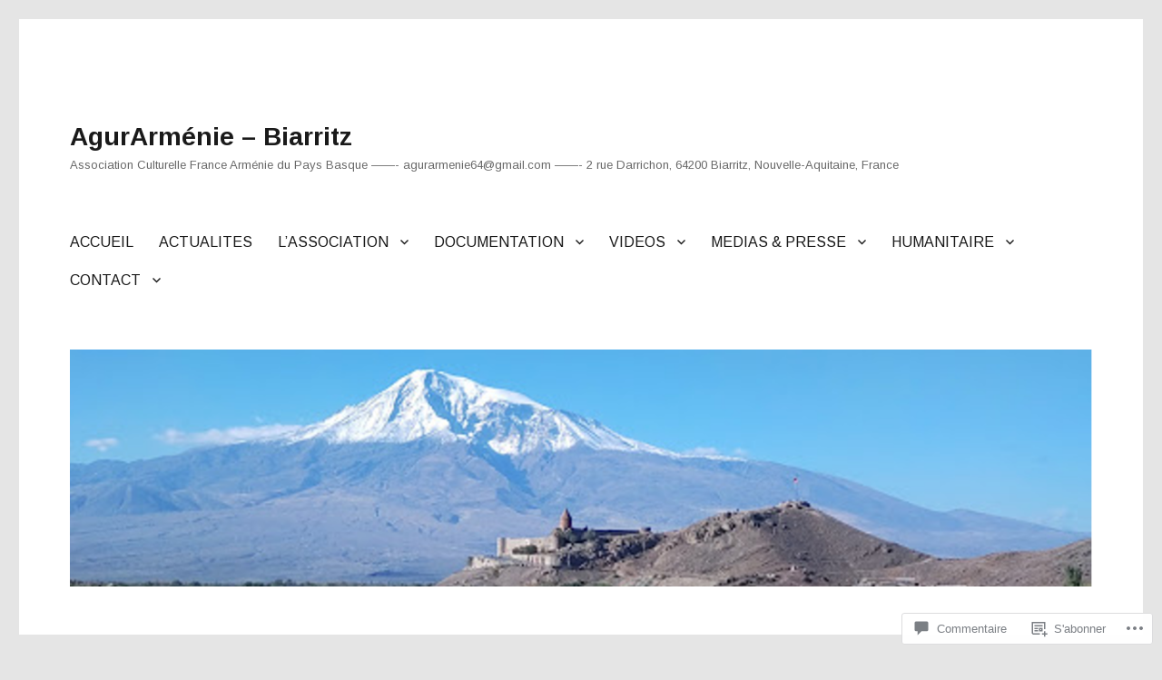

--- FILE ---
content_type: text/html; charset=UTF-8
request_url: https://agurarmenie.com/2021/04/28/haut-karabakh-le-patrimoine-culturel-armenien-menace/
body_size: 66823
content:
<!DOCTYPE html>
<html lang="fr-FR" class="no-js">
<head>
	<meta charset="UTF-8">
	<meta name="viewport" content="width=device-width, initial-scale=1">
	<link rel="profile" href="https://gmpg.org/xfn/11">
		<link rel="pingback" href="https://agurarmenie.com/xmlrpc.php">
		<script>(function(html){html.className = html.className.replace(/\bno-js\b/,'js')})(document.documentElement);</script>
<title>Haut-Karabakh : le patrimoine culturel arménien menacé &#8211; AgurArménie &#8211; Biarritz</title>
<script type="text/javascript">
  WebFontConfig = {"google":{"families":["Arimo:b:latin,latin-ext","Arimo:r,i,b,bi:latin,latin-ext"]},"api_url":"https:\/\/fonts-api.wp.com\/css"};
  (function() {
    var wf = document.createElement('script');
    wf.src = '/wp-content/plugins/custom-fonts/js/webfont.js';
    wf.type = 'text/javascript';
    wf.async = 'true';
    var s = document.getElementsByTagName('script')[0];
    s.parentNode.insertBefore(wf, s);
	})();
</script><style id="jetpack-custom-fonts-css">.wf-active body, .wf-active button, .wf-active input, .wf-active select, .wf-active textarea{font-family:"Arimo",sans-serif}.wf-active ::-webkit-input-placeholder{font-family:"Arimo",sans-serif}.wf-active :-moz-placeholder{font-family:"Arimo",sans-serif}.wf-active ::-moz-placeholder{font-family:"Arimo",sans-serif}.wf-active :-ms-input-placeholder{font-family:"Arimo",sans-serif}.wf-active button, .wf-active button[disabled]:hover, .wf-active button[disabled]:focus, .wf-active input[type="button"], .wf-active input[type="button"][disabled]:hover, .wf-active input[type="button"][disabled]:focus, .wf-active input[type="reset"], .wf-active input[type="reset"][disabled]:hover, .wf-active input[type="reset"][disabled]:focus, .wf-active input[type="submit"], .wf-active input[type="submit"][disabled]:hover, .wf-active input[type="submit"][disabled]:focus, .wf-active .main-navigation, .wf-active .no-comments, .wf-active .tagcloud a, .wf-active .wp_widget_tag_cloud a, .wf-active .top_rated div > p, .wf-active .comments-area #respond .comment-form-fields p.comment-form-posting-as, .wf-active .comments-area #respond .comment-form-fields p.comment-form-log-out, .wf-active .comments-area #respond #comment-form-identity #comment-form-nascar p, .wf-active .comments-area #respond #comment-form-subscribe p, .wf-active .comments-area #respond p.form-submit input#comment-submit, .wf-active .comment-content p.comment-likes span.comment-like-feedback, .wf-active .jp-relatedposts-post-date, .wf-active .jp-relatedposts-post-context{font-family:"Arimo",sans-serif}.wf-active .post-password-form label, .wf-active .comment-form label, .wf-active .entry-content .contact-form label, .wf-active .post-navigation .meta-nav, .wf-active .image-navigation, .wf-active .comment-navigation, .wf-active .menu-toggle, .wf-active .widget_recent_entries .post-date, .wf-active .widget_rss .rss-date, .wf-active .widget_rss cite, .wf-active .sticky-post, .wf-active .entry-footer, .wf-active .comment-metadata, .wf-active .pingback .edit-link, .wf-active .comment-reply-link, .wf-active .page-links, .wf-active .page-links a, .wf-active .page-links > span, .wf-active .pd-rating, .wf-active .entry-content .portfolio-entry-meta, .wf-active .entry-content #jp-relatedposts h3.jp-relatedposts-headline, .wf-active .hentry div.sharedaddy h3.sd-title, .wf-active .hentry h3.sd-title{font-family:"Arimo",sans-serif}.wf-active .pagination{font-family:"Arimo",sans-serif}.wf-active body:not(.logged-in) .site .skip-link{font-family:"Arimo",sans-serif}.wf-active .site-description, .wf-active .author-bio, .wf-active .taxonomy-description, .wf-active .entry-caption, .wf-active .comment-notes, .wf-active .comment-awaiting-moderation, .wf-active .logged-in-as, .wf-active .form-allowed-tags, .wf-active .site-info, .wf-active .wp-caption .wp-caption-text, .wf-active .gallery-caption, .wf-active .entry-content .portfolio-entry-content p, .wf-active .entry-content .testimonial-entry-title, .wf-active .entry-content .testimonial-entry-content p, .wf-active .entry-content #jp-relatedposts .jp-relatedposts-items p, .wf-active .entry-content #jp-relatedposts .jp-relatedposts-items-visual h4.jp-relatedposts-post-title{font-family:"Arimo",sans-serif}.wf-active .site-title, .wf-active .post-navigation .post-title, .wf-active .comments-title, .wf-active .comment-reply-title, .wf-active .page-title{font-family:"Arimo",sans-serif;font-style:normal;font-weight:700}.wf-active .widget .widget-title, .wf-active .entry-content .portfolio-entry-title{font-family:"Arimo",sans-serif;font-style:normal;font-weight:700}.wf-active .entry-title{font-family:"Arimo",sans-serif;font-style:normal;font-weight:700}.wf-active .format-aside .entry-title, .wf-active .format-image .entry-title, .wf-active .format-video .entry-title, .wf-active .format-quote .entry-title, .wf-active .format-gallery .entry-title, .wf-active .format-status .entry-title, .wf-active .format-link .entry-title, .wf-active .format-audio .entry-title, .wf-active .format-chat .entry-title{font-style:normal;font-weight:700}@media screen and (min-width: 44.375em){.wf-active .site-title, .wf-active .post-navigation .post-title{font-style:normal;font-weight:700}}@media screen and (min-width: 44.375em){.wf-active .entry-title{font-style:normal;font-weight:700}}@media screen and (min-width: 61.5625em){.wf-active .entry-title{font-style:normal;font-weight:700}}@media screen and (min-width: 61.5625em){.wf-active .format-aside .entry-title, .wf-active .format-image .entry-title, .wf-active .format-video .entry-title, .wf-active .format-quote .entry-title, .wf-active .format-gallery .entry-title, .wf-active .format-status .entry-title, .wf-active .format-link .entry-title, .wf-active .format-audio .entry-title, .wf-active .format-chat .entry-title{font-style:normal;font-weight:700}}</style>
<meta name='robots' content='max-image-preview:large' />

<!-- Async WordPress.com Remote Login -->
<script id="wpcom_remote_login_js">
var wpcom_remote_login_extra_auth = '';
function wpcom_remote_login_remove_dom_node_id( element_id ) {
	var dom_node = document.getElementById( element_id );
	if ( dom_node ) { dom_node.parentNode.removeChild( dom_node ); }
}
function wpcom_remote_login_remove_dom_node_classes( class_name ) {
	var dom_nodes = document.querySelectorAll( '.' + class_name );
	for ( var i = 0; i < dom_nodes.length; i++ ) {
		dom_nodes[ i ].parentNode.removeChild( dom_nodes[ i ] );
	}
}
function wpcom_remote_login_final_cleanup() {
	wpcom_remote_login_remove_dom_node_classes( "wpcom_remote_login_msg" );
	wpcom_remote_login_remove_dom_node_id( "wpcom_remote_login_key" );
	wpcom_remote_login_remove_dom_node_id( "wpcom_remote_login_validate" );
	wpcom_remote_login_remove_dom_node_id( "wpcom_remote_login_js" );
	wpcom_remote_login_remove_dom_node_id( "wpcom_request_access_iframe" );
	wpcom_remote_login_remove_dom_node_id( "wpcom_request_access_styles" );
}

// Watch for messages back from the remote login
window.addEventListener( "message", function( e ) {
	if ( e.origin === "https://r-login.wordpress.com" ) {
		var data = {};
		try {
			data = JSON.parse( e.data );
		} catch( e ) {
			wpcom_remote_login_final_cleanup();
			return;
		}

		if ( data.msg === 'LOGIN' ) {
			// Clean up the login check iframe
			wpcom_remote_login_remove_dom_node_id( "wpcom_remote_login_key" );

			var id_regex = new RegExp( /^[0-9]+$/ );
			var token_regex = new RegExp( /^.*|.*|.*$/ );
			if (
				token_regex.test( data.token )
				&& id_regex.test( data.wpcomid )
			) {
				// We have everything we need to ask for a login
				var script = document.createElement( "script" );
				script.setAttribute( "id", "wpcom_remote_login_validate" );
				script.src = '/remote-login.php?wpcom_remote_login=validate'
					+ '&wpcomid=' + data.wpcomid
					+ '&token=' + encodeURIComponent( data.token )
					+ '&host=' + window.location.protocol
					+ '//' + window.location.hostname
					+ '&postid=4858'
					+ '&is_singular=1';
				document.body.appendChild( script );
			}

			return;
		}

		// Safari ITP, not logged in, so redirect
		if ( data.msg === 'LOGIN-REDIRECT' ) {
			window.location = 'https://wordpress.com/log-in?redirect_to=' + window.location.href;
			return;
		}

		// Safari ITP, storage access failed, remove the request
		if ( data.msg === 'LOGIN-REMOVE' ) {
			var css_zap = 'html { -webkit-transition: margin-top 1s; transition: margin-top 1s; } /* 9001 */ html { margin-top: 0 !important; } * html body { margin-top: 0 !important; } @media screen and ( max-width: 782px ) { html { margin-top: 0 !important; } * html body { margin-top: 0 !important; } }';
			var style_zap = document.createElement( 'style' );
			style_zap.type = 'text/css';
			style_zap.appendChild( document.createTextNode( css_zap ) );
			document.body.appendChild( style_zap );

			var e = document.getElementById( 'wpcom_request_access_iframe' );
			e.parentNode.removeChild( e );

			document.cookie = 'wordpress_com_login_access=denied; path=/; max-age=31536000';

			return;
		}

		// Safari ITP
		if ( data.msg === 'REQUEST_ACCESS' ) {
			console.log( 'request access: safari' );

			// Check ITP iframe enable/disable knob
			if ( wpcom_remote_login_extra_auth !== 'safari_itp_iframe' ) {
				return;
			}

			// If we are in a "private window" there is no ITP.
			var private_window = false;
			try {
				var opendb = window.openDatabase( null, null, null, null );
			} catch( e ) {
				private_window = true;
			}

			if ( private_window ) {
				console.log( 'private window' );
				return;
			}

			var iframe = document.createElement( 'iframe' );
			iframe.id = 'wpcom_request_access_iframe';
			iframe.setAttribute( 'scrolling', 'no' );
			iframe.setAttribute( 'sandbox', 'allow-storage-access-by-user-activation allow-scripts allow-same-origin allow-top-navigation-by-user-activation' );
			iframe.src = 'https://r-login.wordpress.com/remote-login.php?wpcom_remote_login=request_access&origin=' + encodeURIComponent( data.origin ) + '&wpcomid=' + encodeURIComponent( data.wpcomid );

			var css = 'html { -webkit-transition: margin-top 1s; transition: margin-top 1s; } /* 9001 */ html { margin-top: 46px !important; } * html body { margin-top: 46px !important; } @media screen and ( max-width: 660px ) { html { margin-top: 71px !important; } * html body { margin-top: 71px !important; } #wpcom_request_access_iframe { display: block; height: 71px !important; } } #wpcom_request_access_iframe { border: 0px; height: 46px; position: fixed; top: 0; left: 0; width: 100%; min-width: 100%; z-index: 99999; background: #23282d; } ';

			var style = document.createElement( 'style' );
			style.type = 'text/css';
			style.id = 'wpcom_request_access_styles';
			style.appendChild( document.createTextNode( css ) );
			document.body.appendChild( style );

			document.body.appendChild( iframe );
		}

		if ( data.msg === 'DONE' ) {
			wpcom_remote_login_final_cleanup();
		}
	}
}, false );

// Inject the remote login iframe after the page has had a chance to load
// more critical resources
window.addEventListener( "DOMContentLoaded", function( e ) {
	var iframe = document.createElement( "iframe" );
	iframe.style.display = "none";
	iframe.setAttribute( "scrolling", "no" );
	iframe.setAttribute( "id", "wpcom_remote_login_key" );
	iframe.src = "https://r-login.wordpress.com/remote-login.php"
		+ "?wpcom_remote_login=key"
		+ "&origin=aHR0cHM6Ly9hZ3VyYXJtZW5pZS5jb20%3D"
		+ "&wpcomid=24875213"
		+ "&time=" + Math.floor( Date.now() / 1000 );
	document.body.appendChild( iframe );
}, false );
</script>
<link rel='dns-prefetch' href='//stats.wp.com' />
<link rel='dns-prefetch' href='//s0.wp.com' />
<link rel='dns-prefetch' href='//widgets.wp.com' />
<link rel="alternate" type="application/rss+xml" title="AgurArménie - Biarritz &raquo; Flux" href="https://agurarmenie.com/feed/" />
<link rel="alternate" type="application/rss+xml" title="AgurArménie - Biarritz &raquo; Flux des commentaires" href="https://agurarmenie.com/comments/feed/" />
<link rel="alternate" type="application/rss+xml" title="AgurArménie - Biarritz &raquo; Haut-Karabakh : le patrimoine culturel arménien&nbsp;menacé Flux des commentaires" href="https://agurarmenie.com/2021/04/28/haut-karabakh-le-patrimoine-culturel-armenien-menace/feed/" />
	<script type="text/javascript">
		/* <![CDATA[ */
		function addLoadEvent(func) {
			var oldonload = window.onload;
			if (typeof window.onload != 'function') {
				window.onload = func;
			} else {
				window.onload = function () {
					oldonload();
					func();
				}
			}
		}
		/* ]]> */
	</script>
	<link crossorigin='anonymous' rel='stylesheet' id='all-css-0-1' href='/_static/??-eJyVzEkKwkAQheEL2RYOMbgQz9J0Cu2kJqxqord3QBBcCC5/eO+D2VJRCZQAbsmonao4jBiWy/Ru8CbAOjRChzgjYwpVcijKlgNiftxvXq+BKMvivoC/2QtSDhySqcdX/RKpTvhxX/WcH/mw6rvNut/vtt14B6rgVkY=&cssminify=yes' type='text/css' media='all' />
<style id='wp-emoji-styles-inline-css'>

	img.wp-smiley, img.emoji {
		display: inline !important;
		border: none !important;
		box-shadow: none !important;
		height: 1em !important;
		width: 1em !important;
		margin: 0 0.07em !important;
		vertical-align: -0.1em !important;
		background: none !important;
		padding: 0 !important;
	}
/*# sourceURL=wp-emoji-styles-inline-css */
</style>
<link crossorigin='anonymous' rel='stylesheet' id='all-css-2-1' href='/wp-content/plugins/gutenberg-core/v22.2.0/build/styles/block-library/style.css?m=1764855221i&cssminify=yes' type='text/css' media='all' />
<style id='wp-block-library-inline-css'>
.has-text-align-justify {
	text-align:justify;
}
.has-text-align-justify{text-align:justify;}

/*# sourceURL=wp-block-library-inline-css */
</style><style id='wp-block-buttons-inline-css'>
.wp-block-buttons{box-sizing:border-box}.wp-block-buttons.is-vertical{flex-direction:column}.wp-block-buttons.is-vertical>.wp-block-button:last-child{margin-bottom:0}.wp-block-buttons>.wp-block-button{display:inline-block;margin:0}.wp-block-buttons.is-content-justification-left{justify-content:flex-start}.wp-block-buttons.is-content-justification-left.is-vertical{align-items:flex-start}.wp-block-buttons.is-content-justification-center{justify-content:center}.wp-block-buttons.is-content-justification-center.is-vertical{align-items:center}.wp-block-buttons.is-content-justification-right{justify-content:flex-end}.wp-block-buttons.is-content-justification-right.is-vertical{align-items:flex-end}.wp-block-buttons.is-content-justification-space-between{justify-content:space-between}.wp-block-buttons.aligncenter{text-align:center}.wp-block-buttons:not(.is-content-justification-space-between,.is-content-justification-right,.is-content-justification-left,.is-content-justification-center) .wp-block-button.aligncenter{margin-left:auto;margin-right:auto;width:100%}.wp-block-buttons[style*=text-decoration] .wp-block-button,.wp-block-buttons[style*=text-decoration] .wp-block-button__link{text-decoration:inherit}.wp-block-buttons.has-custom-font-size .wp-block-button__link{font-size:inherit}.wp-block-buttons .wp-block-button__link{width:100%}.wp-block-button.aligncenter{text-align:center}
/*# sourceURL=/wp-content/plugins/gutenberg-core/v22.2.0/build/styles/block-library/buttons/style.css */
</style>
<style id='wp-block-paragraph-inline-css'>
.is-small-text{font-size:.875em}.is-regular-text{font-size:1em}.is-large-text{font-size:2.25em}.is-larger-text{font-size:3em}.has-drop-cap:not(:focus):first-letter{float:left;font-size:8.4em;font-style:normal;font-weight:100;line-height:.68;margin:.05em .1em 0 0;text-transform:uppercase}body.rtl .has-drop-cap:not(:focus):first-letter{float:none;margin-left:.1em}p.has-drop-cap.has-background{overflow:hidden}:root :where(p.has-background){padding:1.25em 2.375em}:where(p.has-text-color:not(.has-link-color)) a{color:inherit}p.has-text-align-left[style*="writing-mode:vertical-lr"],p.has-text-align-right[style*="writing-mode:vertical-rl"]{rotate:180deg}
/*# sourceURL=/wp-content/plugins/gutenberg-core/v22.2.0/build/styles/block-library/paragraph/style.css */
</style>
<style id='wp-block-social-links-inline-css'>
.wp-block-social-links{background:none;box-sizing:border-box;margin-left:0;padding-left:0;padding-right:0;text-indent:0}.wp-block-social-links .wp-social-link a,.wp-block-social-links .wp-social-link a:hover{border-bottom:0;box-shadow:none;text-decoration:none}.wp-block-social-links .wp-social-link svg{height:1em;width:1em}.wp-block-social-links .wp-social-link span:not(.screen-reader-text){font-size:.65em;margin-left:.5em;margin-right:.5em}.wp-block-social-links.has-small-icon-size{font-size:16px}.wp-block-social-links,.wp-block-social-links.has-normal-icon-size{font-size:24px}.wp-block-social-links.has-large-icon-size{font-size:36px}.wp-block-social-links.has-huge-icon-size{font-size:48px}.wp-block-social-links.aligncenter{display:flex;justify-content:center}.wp-block-social-links.alignright{justify-content:flex-end}.wp-block-social-link{border-radius:9999px;display:block}@media not (prefers-reduced-motion){.wp-block-social-link{transition:transform .1s ease}}.wp-block-social-link{height:auto}.wp-block-social-link a{align-items:center;display:flex;line-height:0}.wp-block-social-link:hover{transform:scale(1.1)}.wp-block-social-links .wp-block-social-link.wp-social-link{display:inline-block;margin:0;padding:0}.wp-block-social-links .wp-block-social-link.wp-social-link .wp-block-social-link-anchor,.wp-block-social-links .wp-block-social-link.wp-social-link .wp-block-social-link-anchor svg,.wp-block-social-links .wp-block-social-link.wp-social-link .wp-block-social-link-anchor:active,.wp-block-social-links .wp-block-social-link.wp-social-link .wp-block-social-link-anchor:hover,.wp-block-social-links .wp-block-social-link.wp-social-link .wp-block-social-link-anchor:visited{fill:currentColor;color:currentColor}:where(.wp-block-social-links:not(.is-style-logos-only)) .wp-social-link{background-color:#f0f0f0;color:#444}:where(.wp-block-social-links:not(.is-style-logos-only)) .wp-social-link-amazon{background-color:#f90;color:#fff}:where(.wp-block-social-links:not(.is-style-logos-only)) .wp-social-link-bandcamp{background-color:#1ea0c3;color:#fff}:where(.wp-block-social-links:not(.is-style-logos-only)) .wp-social-link-behance{background-color:#0757fe;color:#fff}:where(.wp-block-social-links:not(.is-style-logos-only)) .wp-social-link-bluesky{background-color:#0a7aff;color:#fff}:where(.wp-block-social-links:not(.is-style-logos-only)) .wp-social-link-codepen{background-color:#1e1f26;color:#fff}:where(.wp-block-social-links:not(.is-style-logos-only)) .wp-social-link-deviantart{background-color:#02e49b;color:#fff}:where(.wp-block-social-links:not(.is-style-logos-only)) .wp-social-link-discord{background-color:#5865f2;color:#fff}:where(.wp-block-social-links:not(.is-style-logos-only)) .wp-social-link-dribbble{background-color:#e94c89;color:#fff}:where(.wp-block-social-links:not(.is-style-logos-only)) .wp-social-link-dropbox{background-color:#4280ff;color:#fff}:where(.wp-block-social-links:not(.is-style-logos-only)) .wp-social-link-etsy{background-color:#f45800;color:#fff}:where(.wp-block-social-links:not(.is-style-logos-only)) .wp-social-link-facebook{background-color:#0866ff;color:#fff}:where(.wp-block-social-links:not(.is-style-logos-only)) .wp-social-link-fivehundredpx{background-color:#000;color:#fff}:where(.wp-block-social-links:not(.is-style-logos-only)) .wp-social-link-flickr{background-color:#0461dd;color:#fff}:where(.wp-block-social-links:not(.is-style-logos-only)) .wp-social-link-foursquare{background-color:#e65678;color:#fff}:where(.wp-block-social-links:not(.is-style-logos-only)) .wp-social-link-github{background-color:#24292d;color:#fff}:where(.wp-block-social-links:not(.is-style-logos-only)) .wp-social-link-goodreads{background-color:#eceadd;color:#382110}:where(.wp-block-social-links:not(.is-style-logos-only)) .wp-social-link-google{background-color:#ea4434;color:#fff}:where(.wp-block-social-links:not(.is-style-logos-only)) .wp-social-link-gravatar{background-color:#1d4fc4;color:#fff}:where(.wp-block-social-links:not(.is-style-logos-only)) .wp-social-link-instagram{background-color:#f00075;color:#fff}:where(.wp-block-social-links:not(.is-style-logos-only)) .wp-social-link-lastfm{background-color:#e21b24;color:#fff}:where(.wp-block-social-links:not(.is-style-logos-only)) .wp-social-link-linkedin{background-color:#0d66c2;color:#fff}:where(.wp-block-social-links:not(.is-style-logos-only)) .wp-social-link-mastodon{background-color:#3288d4;color:#fff}:where(.wp-block-social-links:not(.is-style-logos-only)) .wp-social-link-medium{background-color:#000;color:#fff}:where(.wp-block-social-links:not(.is-style-logos-only)) .wp-social-link-meetup{background-color:#f6405f;color:#fff}:where(.wp-block-social-links:not(.is-style-logos-only)) .wp-social-link-patreon{background-color:#000;color:#fff}:where(.wp-block-social-links:not(.is-style-logos-only)) .wp-social-link-pinterest{background-color:#e60122;color:#fff}:where(.wp-block-social-links:not(.is-style-logos-only)) .wp-social-link-pocket{background-color:#ef4155;color:#fff}:where(.wp-block-social-links:not(.is-style-logos-only)) .wp-social-link-reddit{background-color:#ff4500;color:#fff}:where(.wp-block-social-links:not(.is-style-logos-only)) .wp-social-link-skype{background-color:#0478d7;color:#fff}:where(.wp-block-social-links:not(.is-style-logos-only)) .wp-social-link-snapchat{stroke:#000;background-color:#fefc00;color:#fff}:where(.wp-block-social-links:not(.is-style-logos-only)) .wp-social-link-soundcloud{background-color:#ff5600;color:#fff}:where(.wp-block-social-links:not(.is-style-logos-only)) .wp-social-link-spotify{background-color:#1bd760;color:#fff}:where(.wp-block-social-links:not(.is-style-logos-only)) .wp-social-link-telegram{background-color:#2aabee;color:#fff}:where(.wp-block-social-links:not(.is-style-logos-only)) .wp-social-link-threads{background-color:#000;color:#fff}:where(.wp-block-social-links:not(.is-style-logos-only)) .wp-social-link-tiktok{background-color:#000;color:#fff}:where(.wp-block-social-links:not(.is-style-logos-only)) .wp-social-link-tumblr{background-color:#011835;color:#fff}:where(.wp-block-social-links:not(.is-style-logos-only)) .wp-social-link-twitch{background-color:#6440a4;color:#fff}:where(.wp-block-social-links:not(.is-style-logos-only)) .wp-social-link-twitter{background-color:#1da1f2;color:#fff}:where(.wp-block-social-links:not(.is-style-logos-only)) .wp-social-link-vimeo{background-color:#1eb7ea;color:#fff}:where(.wp-block-social-links:not(.is-style-logos-only)) .wp-social-link-vk{background-color:#4680c2;color:#fff}:where(.wp-block-social-links:not(.is-style-logos-only)) .wp-social-link-wordpress{background-color:#3499cd;color:#fff}:where(.wp-block-social-links:not(.is-style-logos-only)) .wp-social-link-whatsapp{background-color:#25d366;color:#fff}:where(.wp-block-social-links:not(.is-style-logos-only)) .wp-social-link-x{background-color:#000;color:#fff}:where(.wp-block-social-links:not(.is-style-logos-only)) .wp-social-link-yelp{background-color:#d32422;color:#fff}:where(.wp-block-social-links:not(.is-style-logos-only)) .wp-social-link-youtube{background-color:red;color:#fff}:where(.wp-block-social-links.is-style-logos-only) .wp-social-link{background:none}:where(.wp-block-social-links.is-style-logos-only) .wp-social-link svg{height:1.25em;width:1.25em}:where(.wp-block-social-links.is-style-logos-only) .wp-social-link-amazon{color:#f90}:where(.wp-block-social-links.is-style-logos-only) .wp-social-link-bandcamp{color:#1ea0c3}:where(.wp-block-social-links.is-style-logos-only) .wp-social-link-behance{color:#0757fe}:where(.wp-block-social-links.is-style-logos-only) .wp-social-link-bluesky{color:#0a7aff}:where(.wp-block-social-links.is-style-logos-only) .wp-social-link-codepen{color:#1e1f26}:where(.wp-block-social-links.is-style-logos-only) .wp-social-link-deviantart{color:#02e49b}:where(.wp-block-social-links.is-style-logos-only) .wp-social-link-discord{color:#5865f2}:where(.wp-block-social-links.is-style-logos-only) .wp-social-link-dribbble{color:#e94c89}:where(.wp-block-social-links.is-style-logos-only) .wp-social-link-dropbox{color:#4280ff}:where(.wp-block-social-links.is-style-logos-only) .wp-social-link-etsy{color:#f45800}:where(.wp-block-social-links.is-style-logos-only) .wp-social-link-facebook{color:#0866ff}:where(.wp-block-social-links.is-style-logos-only) .wp-social-link-fivehundredpx{color:#000}:where(.wp-block-social-links.is-style-logos-only) .wp-social-link-flickr{color:#0461dd}:where(.wp-block-social-links.is-style-logos-only) .wp-social-link-foursquare{color:#e65678}:where(.wp-block-social-links.is-style-logos-only) .wp-social-link-github{color:#24292d}:where(.wp-block-social-links.is-style-logos-only) .wp-social-link-goodreads{color:#382110}:where(.wp-block-social-links.is-style-logos-only) .wp-social-link-google{color:#ea4434}:where(.wp-block-social-links.is-style-logos-only) .wp-social-link-gravatar{color:#1d4fc4}:where(.wp-block-social-links.is-style-logos-only) .wp-social-link-instagram{color:#f00075}:where(.wp-block-social-links.is-style-logos-only) .wp-social-link-lastfm{color:#e21b24}:where(.wp-block-social-links.is-style-logos-only) .wp-social-link-linkedin{color:#0d66c2}:where(.wp-block-social-links.is-style-logos-only) .wp-social-link-mastodon{color:#3288d4}:where(.wp-block-social-links.is-style-logos-only) .wp-social-link-medium{color:#000}:where(.wp-block-social-links.is-style-logos-only) .wp-social-link-meetup{color:#f6405f}:where(.wp-block-social-links.is-style-logos-only) .wp-social-link-patreon{color:#000}:where(.wp-block-social-links.is-style-logos-only) .wp-social-link-pinterest{color:#e60122}:where(.wp-block-social-links.is-style-logos-only) .wp-social-link-pocket{color:#ef4155}:where(.wp-block-social-links.is-style-logos-only) .wp-social-link-reddit{color:#ff4500}:where(.wp-block-social-links.is-style-logos-only) .wp-social-link-skype{color:#0478d7}:where(.wp-block-social-links.is-style-logos-only) .wp-social-link-snapchat{stroke:#000;color:#fff}:where(.wp-block-social-links.is-style-logos-only) .wp-social-link-soundcloud{color:#ff5600}:where(.wp-block-social-links.is-style-logos-only) .wp-social-link-spotify{color:#1bd760}:where(.wp-block-social-links.is-style-logos-only) .wp-social-link-telegram{color:#2aabee}:where(.wp-block-social-links.is-style-logos-only) .wp-social-link-threads{color:#000}:where(.wp-block-social-links.is-style-logos-only) .wp-social-link-tiktok{color:#000}:where(.wp-block-social-links.is-style-logos-only) .wp-social-link-tumblr{color:#011835}:where(.wp-block-social-links.is-style-logos-only) .wp-social-link-twitch{color:#6440a4}:where(.wp-block-social-links.is-style-logos-only) .wp-social-link-twitter{color:#1da1f2}:where(.wp-block-social-links.is-style-logos-only) .wp-social-link-vimeo{color:#1eb7ea}:where(.wp-block-social-links.is-style-logos-only) .wp-social-link-vk{color:#4680c2}:where(.wp-block-social-links.is-style-logos-only) .wp-social-link-whatsapp{color:#25d366}:where(.wp-block-social-links.is-style-logos-only) .wp-social-link-wordpress{color:#3499cd}:where(.wp-block-social-links.is-style-logos-only) .wp-social-link-x{color:#000}:where(.wp-block-social-links.is-style-logos-only) .wp-social-link-yelp{color:#d32422}:where(.wp-block-social-links.is-style-logos-only) .wp-social-link-youtube{color:red}.wp-block-social-links.is-style-pill-shape .wp-social-link{width:auto}:root :where(.wp-block-social-links .wp-social-link a){padding:.25em}:root :where(.wp-block-social-links.is-style-logos-only .wp-social-link a){padding:0}:root :where(.wp-block-social-links.is-style-pill-shape .wp-social-link a){padding-left:.6666666667em;padding-right:.6666666667em}.wp-block-social-links:not(.has-icon-color):not(.has-icon-background-color) .wp-social-link-snapchat .wp-block-social-link-label{color:#000}
/*# sourceURL=/wp-content/plugins/gutenberg-core/v22.2.0/build/styles/block-library/social-links/style.css */
</style>
<style id='wp-block-button-inline-css'>
.wp-block-button__link{align-content:center;box-sizing:border-box;cursor:pointer;display:inline-block;height:100%;text-align:center;word-break:break-word}.wp-block-button__link.aligncenter{text-align:center}.wp-block-button__link.alignright{text-align:right}:where(.wp-block-button__link){border-radius:9999px;box-shadow:none;padding:calc(.667em + 2px) calc(1.333em + 2px);text-decoration:none}.wp-block-button[style*=text-decoration] .wp-block-button__link{text-decoration:inherit}.wp-block-buttons>.wp-block-button.has-custom-width{max-width:none}.wp-block-buttons>.wp-block-button.has-custom-width .wp-block-button__link{width:100%}.wp-block-buttons>.wp-block-button.has-custom-font-size .wp-block-button__link{font-size:inherit}.wp-block-buttons>.wp-block-button.wp-block-button__width-25{width:calc(25% - var(--wp--style--block-gap, .5em)*.75)}.wp-block-buttons>.wp-block-button.wp-block-button__width-50{width:calc(50% - var(--wp--style--block-gap, .5em)*.5)}.wp-block-buttons>.wp-block-button.wp-block-button__width-75{width:calc(75% - var(--wp--style--block-gap, .5em)*.25)}.wp-block-buttons>.wp-block-button.wp-block-button__width-100{flex-basis:100%;width:100%}.wp-block-buttons.is-vertical>.wp-block-button.wp-block-button__width-25{width:25%}.wp-block-buttons.is-vertical>.wp-block-button.wp-block-button__width-50{width:50%}.wp-block-buttons.is-vertical>.wp-block-button.wp-block-button__width-75{width:75%}.wp-block-button.is-style-squared,.wp-block-button__link.wp-block-button.is-style-squared{border-radius:0}.wp-block-button.no-border-radius,.wp-block-button__link.no-border-radius{border-radius:0!important}:root :where(.wp-block-button .wp-block-button__link.is-style-outline),:root :where(.wp-block-button.is-style-outline>.wp-block-button__link){border:2px solid;padding:.667em 1.333em}:root :where(.wp-block-button .wp-block-button__link.is-style-outline:not(.has-text-color)),:root :where(.wp-block-button.is-style-outline>.wp-block-button__link:not(.has-text-color)){color:currentColor}:root :where(.wp-block-button .wp-block-button__link.is-style-outline:not(.has-background)),:root :where(.wp-block-button.is-style-outline>.wp-block-button__link:not(.has-background)){background-color:initial;background-image:none}
/*# sourceURL=/wp-content/plugins/gutenberg-core/v22.2.0/build/styles/block-library/button/style.css */
</style>
<style id='wp-block-heading-inline-css'>
h1:where(.wp-block-heading).has-background,h2:where(.wp-block-heading).has-background,h3:where(.wp-block-heading).has-background,h4:where(.wp-block-heading).has-background,h5:where(.wp-block-heading).has-background,h6:where(.wp-block-heading).has-background{padding:1.25em 2.375em}h1.has-text-align-left[style*=writing-mode]:where([style*=vertical-lr]),h1.has-text-align-right[style*=writing-mode]:where([style*=vertical-rl]),h2.has-text-align-left[style*=writing-mode]:where([style*=vertical-lr]),h2.has-text-align-right[style*=writing-mode]:where([style*=vertical-rl]),h3.has-text-align-left[style*=writing-mode]:where([style*=vertical-lr]),h3.has-text-align-right[style*=writing-mode]:where([style*=vertical-rl]),h4.has-text-align-left[style*=writing-mode]:where([style*=vertical-lr]),h4.has-text-align-right[style*=writing-mode]:where([style*=vertical-rl]),h5.has-text-align-left[style*=writing-mode]:where([style*=vertical-lr]),h5.has-text-align-right[style*=writing-mode]:where([style*=vertical-rl]),h6.has-text-align-left[style*=writing-mode]:where([style*=vertical-lr]),h6.has-text-align-right[style*=writing-mode]:where([style*=vertical-rl]){rotate:180deg}
/*# sourceURL=/wp-content/plugins/gutenberg-core/v22.2.0/build/styles/block-library/heading/style.css */
</style>
<style id='wp-block-image-inline-css'>
.wp-block-image>a,.wp-block-image>figure>a{display:inline-block}.wp-block-image img{box-sizing:border-box;height:auto;max-width:100%;vertical-align:bottom}@media not (prefers-reduced-motion){.wp-block-image img.hide{visibility:hidden}.wp-block-image img.show{animation:show-content-image .4s}}.wp-block-image[style*=border-radius] img,.wp-block-image[style*=border-radius]>a{border-radius:inherit}.wp-block-image.has-custom-border img{box-sizing:border-box}.wp-block-image.aligncenter{text-align:center}.wp-block-image.alignfull>a,.wp-block-image.alignwide>a{width:100%}.wp-block-image.alignfull img,.wp-block-image.alignwide img{height:auto;width:100%}.wp-block-image .aligncenter,.wp-block-image .alignleft,.wp-block-image .alignright,.wp-block-image.aligncenter,.wp-block-image.alignleft,.wp-block-image.alignright{display:table}.wp-block-image .aligncenter>figcaption,.wp-block-image .alignleft>figcaption,.wp-block-image .alignright>figcaption,.wp-block-image.aligncenter>figcaption,.wp-block-image.alignleft>figcaption,.wp-block-image.alignright>figcaption{caption-side:bottom;display:table-caption}.wp-block-image .alignleft{float:left;margin:.5em 1em .5em 0}.wp-block-image .alignright{float:right;margin:.5em 0 .5em 1em}.wp-block-image .aligncenter{margin-left:auto;margin-right:auto}.wp-block-image :where(figcaption){margin-bottom:1em;margin-top:.5em}.wp-block-image.is-style-circle-mask img{border-radius:9999px}@supports ((-webkit-mask-image:none) or (mask-image:none)) or (-webkit-mask-image:none){.wp-block-image.is-style-circle-mask img{border-radius:0;-webkit-mask-image:url('data:image/svg+xml;utf8,<svg viewBox="0 0 100 100" xmlns="http://www.w3.org/2000/svg"><circle cx="50" cy="50" r="50"/></svg>');mask-image:url('data:image/svg+xml;utf8,<svg viewBox="0 0 100 100" xmlns="http://www.w3.org/2000/svg"><circle cx="50" cy="50" r="50"/></svg>');mask-mode:alpha;-webkit-mask-position:center;mask-position:center;-webkit-mask-repeat:no-repeat;mask-repeat:no-repeat;-webkit-mask-size:contain;mask-size:contain}}:root :where(.wp-block-image.is-style-rounded img,.wp-block-image .is-style-rounded img){border-radius:9999px}.wp-block-image figure{margin:0}.wp-lightbox-container{display:flex;flex-direction:column;position:relative}.wp-lightbox-container img{cursor:zoom-in}.wp-lightbox-container img:hover+button{opacity:1}.wp-lightbox-container button{align-items:center;backdrop-filter:blur(16px) saturate(180%);background-color:#5a5a5a40;border:none;border-radius:4px;cursor:zoom-in;display:flex;height:20px;justify-content:center;opacity:0;padding:0;position:absolute;right:16px;text-align:center;top:16px;width:20px;z-index:100}@media not (prefers-reduced-motion){.wp-lightbox-container button{transition:opacity .2s ease}}.wp-lightbox-container button:focus-visible{outline:3px auto #5a5a5a40;outline:3px auto -webkit-focus-ring-color;outline-offset:3px}.wp-lightbox-container button:hover{cursor:pointer;opacity:1}.wp-lightbox-container button:focus{opacity:1}.wp-lightbox-container button:focus,.wp-lightbox-container button:hover,.wp-lightbox-container button:not(:hover):not(:active):not(.has-background){background-color:#5a5a5a40;border:none}.wp-lightbox-overlay{box-sizing:border-box;cursor:zoom-out;height:100vh;left:0;overflow:hidden;position:fixed;top:0;visibility:hidden;width:100%;z-index:100000}.wp-lightbox-overlay .close-button{align-items:center;cursor:pointer;display:flex;justify-content:center;min-height:40px;min-width:40px;padding:0;position:absolute;right:calc(env(safe-area-inset-right) + 16px);top:calc(env(safe-area-inset-top) + 16px);z-index:5000000}.wp-lightbox-overlay .close-button:focus,.wp-lightbox-overlay .close-button:hover,.wp-lightbox-overlay .close-button:not(:hover):not(:active):not(.has-background){background:none;border:none}.wp-lightbox-overlay .lightbox-image-container{height:var(--wp--lightbox-container-height);left:50%;overflow:hidden;position:absolute;top:50%;transform:translate(-50%,-50%);transform-origin:top left;width:var(--wp--lightbox-container-width);z-index:9999999999}.wp-lightbox-overlay .wp-block-image{align-items:center;box-sizing:border-box;display:flex;height:100%;justify-content:center;margin:0;position:relative;transform-origin:0 0;width:100%;z-index:3000000}.wp-lightbox-overlay .wp-block-image img{height:var(--wp--lightbox-image-height);min-height:var(--wp--lightbox-image-height);min-width:var(--wp--lightbox-image-width);width:var(--wp--lightbox-image-width)}.wp-lightbox-overlay .wp-block-image figcaption{display:none}.wp-lightbox-overlay button{background:none;border:none}.wp-lightbox-overlay .scrim{background-color:#fff;height:100%;opacity:.9;position:absolute;width:100%;z-index:2000000}.wp-lightbox-overlay.active{visibility:visible}@media not (prefers-reduced-motion){.wp-lightbox-overlay.active{animation:turn-on-visibility .25s both}.wp-lightbox-overlay.active img{animation:turn-on-visibility .35s both}.wp-lightbox-overlay.show-closing-animation:not(.active){animation:turn-off-visibility .35s both}.wp-lightbox-overlay.show-closing-animation:not(.active) img{animation:turn-off-visibility .25s both}.wp-lightbox-overlay.zoom.active{animation:none;opacity:1;visibility:visible}.wp-lightbox-overlay.zoom.active .lightbox-image-container{animation:lightbox-zoom-in .4s}.wp-lightbox-overlay.zoom.active .lightbox-image-container img{animation:none}.wp-lightbox-overlay.zoom.active .scrim{animation:turn-on-visibility .4s forwards}.wp-lightbox-overlay.zoom.show-closing-animation:not(.active){animation:none}.wp-lightbox-overlay.zoom.show-closing-animation:not(.active) .lightbox-image-container{animation:lightbox-zoom-out .4s}.wp-lightbox-overlay.zoom.show-closing-animation:not(.active) .lightbox-image-container img{animation:none}.wp-lightbox-overlay.zoom.show-closing-animation:not(.active) .scrim{animation:turn-off-visibility .4s forwards}}@keyframes show-content-image{0%{visibility:hidden}99%{visibility:hidden}to{visibility:visible}}@keyframes turn-on-visibility{0%{opacity:0}to{opacity:1}}@keyframes turn-off-visibility{0%{opacity:1;visibility:visible}99%{opacity:0;visibility:visible}to{opacity:0;visibility:hidden}}@keyframes lightbox-zoom-in{0%{transform:translate(calc((-100vw + var(--wp--lightbox-scrollbar-width))/2 + var(--wp--lightbox-initial-left-position)),calc(-50vh + var(--wp--lightbox-initial-top-position))) scale(var(--wp--lightbox-scale))}to{transform:translate(-50%,-50%) scale(1)}}@keyframes lightbox-zoom-out{0%{transform:translate(-50%,-50%) scale(1);visibility:visible}99%{visibility:visible}to{transform:translate(calc((-100vw + var(--wp--lightbox-scrollbar-width))/2 + var(--wp--lightbox-initial-left-position)),calc(-50vh + var(--wp--lightbox-initial-top-position))) scale(var(--wp--lightbox-scale));visibility:hidden}}
/*# sourceURL=/wp-content/plugins/gutenberg-core/v22.2.0/build/styles/block-library/image/style.css */
</style>
<style id='wp-block-image-theme-inline-css'>
:root :where(.wp-block-image figcaption){color:#555;font-size:13px;text-align:center}.is-dark-theme :root :where(.wp-block-image figcaption){color:#ffffffa6}.wp-block-image{margin:0 0 1em}
/*# sourceURL=/wp-content/plugins/gutenberg-core/v22.2.0/build/styles/block-library/image/theme.css */
</style>
<style id='wp-block-search-inline-css'>
.wp-block-search__button{margin-left:10px;word-break:normal}.wp-block-search__button.has-icon{line-height:0}.wp-block-search__button svg{fill:currentColor;height:1.25em;min-height:24px;min-width:24px;vertical-align:text-bottom;width:1.25em}:where(.wp-block-search__button){border:1px solid #ccc;padding:6px 10px}.wp-block-search__inside-wrapper{display:flex;flex:auto;flex-wrap:nowrap;max-width:100%}.wp-block-search__label{width:100%}.wp-block-search.wp-block-search__button-only .wp-block-search__button{box-sizing:border-box;display:flex;flex-shrink:0;justify-content:center;margin-left:0;max-width:100%}.wp-block-search.wp-block-search__button-only .wp-block-search__inside-wrapper{min-width:0!important;transition-property:width}.wp-block-search.wp-block-search__button-only .wp-block-search__input{flex-basis:100%;transition-duration:.3s}.wp-block-search.wp-block-search__button-only.wp-block-search__searchfield-hidden,.wp-block-search.wp-block-search__button-only.wp-block-search__searchfield-hidden .wp-block-search__inside-wrapper{overflow:hidden}.wp-block-search.wp-block-search__button-only.wp-block-search__searchfield-hidden .wp-block-search__input{border-left-width:0!important;border-right-width:0!important;flex-basis:0;flex-grow:0;margin:0;min-width:0!important;padding-left:0!important;padding-right:0!important;width:0!important}:where(.wp-block-search__input){appearance:none;border:1px solid #949494;flex-grow:1;font-family:inherit;font-size:inherit;font-style:inherit;font-weight:inherit;letter-spacing:inherit;line-height:inherit;margin-left:0;margin-right:0;min-width:3rem;padding:8px;text-decoration:unset!important;text-transform:inherit}:where(.wp-block-search__button-inside .wp-block-search__inside-wrapper){background-color:#fff;border:1px solid #949494;box-sizing:border-box;padding:4px}:where(.wp-block-search__button-inside .wp-block-search__inside-wrapper) .wp-block-search__input{border:none;border-radius:0;padding:0 4px}:where(.wp-block-search__button-inside .wp-block-search__inside-wrapper) .wp-block-search__input:focus{outline:none}:where(.wp-block-search__button-inside .wp-block-search__inside-wrapper) :where(.wp-block-search__button){padding:4px 8px}.wp-block-search.aligncenter .wp-block-search__inside-wrapper{margin:auto}.wp-block[data-align=right] .wp-block-search.wp-block-search__button-only .wp-block-search__inside-wrapper{float:right}
/*# sourceURL=/wp-content/plugins/gutenberg-core/v22.2.0/build/styles/block-library/search/style.css */
</style>
<style id='wp-block-search-theme-inline-css'>
.wp-block-search .wp-block-search__label{font-weight:700}.wp-block-search__button{border:1px solid #ccc;padding:.375em .625em}
/*# sourceURL=/wp-content/plugins/gutenberg-core/v22.2.0/build/styles/block-library/search/theme.css */
</style>
<style id='global-styles-inline-css'>
:root{--wp--preset--aspect-ratio--square: 1;--wp--preset--aspect-ratio--4-3: 4/3;--wp--preset--aspect-ratio--3-4: 3/4;--wp--preset--aspect-ratio--3-2: 3/2;--wp--preset--aspect-ratio--2-3: 2/3;--wp--preset--aspect-ratio--16-9: 16/9;--wp--preset--aspect-ratio--9-16: 9/16;--wp--preset--color--black: #000000;--wp--preset--color--cyan-bluish-gray: #abb8c3;--wp--preset--color--white: #fff;--wp--preset--color--pale-pink: #f78da7;--wp--preset--color--vivid-red: #cf2e2e;--wp--preset--color--luminous-vivid-orange: #ff6900;--wp--preset--color--luminous-vivid-amber: #fcb900;--wp--preset--color--light-green-cyan: #7bdcb5;--wp--preset--color--vivid-green-cyan: #00d084;--wp--preset--color--pale-cyan-blue: #8ed1fc;--wp--preset--color--vivid-cyan-blue: #0693e3;--wp--preset--color--vivid-purple: #9b51e0;--wp--preset--color--dark-gray: #1a1a1a;--wp--preset--color--medium-gray: #686868;--wp--preset--color--light-gray: #e5e5e5;--wp--preset--color--blue-gray: #4d545c;--wp--preset--color--bright-blue: #007acc;--wp--preset--color--light-blue: #9adffd;--wp--preset--color--dark-brown: #402b30;--wp--preset--color--medium-brown: #774e24;--wp--preset--color--dark-red: #640c1f;--wp--preset--color--bright-red: #ff675f;--wp--preset--color--yellow: #ffef8e;--wp--preset--gradient--vivid-cyan-blue-to-vivid-purple: linear-gradient(135deg,rgb(6,147,227) 0%,rgb(155,81,224) 100%);--wp--preset--gradient--light-green-cyan-to-vivid-green-cyan: linear-gradient(135deg,rgb(122,220,180) 0%,rgb(0,208,130) 100%);--wp--preset--gradient--luminous-vivid-amber-to-luminous-vivid-orange: linear-gradient(135deg,rgb(252,185,0) 0%,rgb(255,105,0) 100%);--wp--preset--gradient--luminous-vivid-orange-to-vivid-red: linear-gradient(135deg,rgb(255,105,0) 0%,rgb(207,46,46) 100%);--wp--preset--gradient--very-light-gray-to-cyan-bluish-gray: linear-gradient(135deg,rgb(238,238,238) 0%,rgb(169,184,195) 100%);--wp--preset--gradient--cool-to-warm-spectrum: linear-gradient(135deg,rgb(74,234,220) 0%,rgb(151,120,209) 20%,rgb(207,42,186) 40%,rgb(238,44,130) 60%,rgb(251,105,98) 80%,rgb(254,248,76) 100%);--wp--preset--gradient--blush-light-purple: linear-gradient(135deg,rgb(255,206,236) 0%,rgb(152,150,240) 100%);--wp--preset--gradient--blush-bordeaux: linear-gradient(135deg,rgb(254,205,165) 0%,rgb(254,45,45) 50%,rgb(107,0,62) 100%);--wp--preset--gradient--luminous-dusk: linear-gradient(135deg,rgb(255,203,112) 0%,rgb(199,81,192) 50%,rgb(65,88,208) 100%);--wp--preset--gradient--pale-ocean: linear-gradient(135deg,rgb(255,245,203) 0%,rgb(182,227,212) 50%,rgb(51,167,181) 100%);--wp--preset--gradient--electric-grass: linear-gradient(135deg,rgb(202,248,128) 0%,rgb(113,206,126) 100%);--wp--preset--gradient--midnight: linear-gradient(135deg,rgb(2,3,129) 0%,rgb(40,116,252) 100%);--wp--preset--font-size--small: 13px;--wp--preset--font-size--medium: 20px;--wp--preset--font-size--large: 36px;--wp--preset--font-size--x-large: 42px;--wp--preset--font-family--albert-sans: 'Albert Sans', sans-serif;--wp--preset--font-family--alegreya: Alegreya, serif;--wp--preset--font-family--arvo: Arvo, serif;--wp--preset--font-family--bodoni-moda: 'Bodoni Moda', serif;--wp--preset--font-family--bricolage-grotesque: 'Bricolage Grotesque', sans-serif;--wp--preset--font-family--cabin: Cabin, sans-serif;--wp--preset--font-family--chivo: Chivo, sans-serif;--wp--preset--font-family--commissioner: Commissioner, sans-serif;--wp--preset--font-family--cormorant: Cormorant, serif;--wp--preset--font-family--courier-prime: 'Courier Prime', monospace;--wp--preset--font-family--crimson-pro: 'Crimson Pro', serif;--wp--preset--font-family--dm-mono: 'DM Mono', monospace;--wp--preset--font-family--dm-sans: 'DM Sans', sans-serif;--wp--preset--font-family--dm-serif-display: 'DM Serif Display', serif;--wp--preset--font-family--domine: Domine, serif;--wp--preset--font-family--eb-garamond: 'EB Garamond', serif;--wp--preset--font-family--epilogue: Epilogue, sans-serif;--wp--preset--font-family--fahkwang: Fahkwang, sans-serif;--wp--preset--font-family--figtree: Figtree, sans-serif;--wp--preset--font-family--fira-sans: 'Fira Sans', sans-serif;--wp--preset--font-family--fjalla-one: 'Fjalla One', sans-serif;--wp--preset--font-family--fraunces: Fraunces, serif;--wp--preset--font-family--gabarito: Gabarito, system-ui;--wp--preset--font-family--ibm-plex-mono: 'IBM Plex Mono', monospace;--wp--preset--font-family--ibm-plex-sans: 'IBM Plex Sans', sans-serif;--wp--preset--font-family--ibarra-real-nova: 'Ibarra Real Nova', serif;--wp--preset--font-family--instrument-serif: 'Instrument Serif', serif;--wp--preset--font-family--inter: Inter, sans-serif;--wp--preset--font-family--josefin-sans: 'Josefin Sans', sans-serif;--wp--preset--font-family--jost: Jost, sans-serif;--wp--preset--font-family--libre-baskerville: 'Libre Baskerville', serif;--wp--preset--font-family--libre-franklin: 'Libre Franklin', sans-serif;--wp--preset--font-family--literata: Literata, serif;--wp--preset--font-family--lora: Lora, serif;--wp--preset--font-family--merriweather: Merriweather, serif;--wp--preset--font-family--montserrat: Montserrat, sans-serif;--wp--preset--font-family--newsreader: Newsreader, serif;--wp--preset--font-family--noto-sans-mono: 'Noto Sans Mono', sans-serif;--wp--preset--font-family--nunito: Nunito, sans-serif;--wp--preset--font-family--open-sans: 'Open Sans', sans-serif;--wp--preset--font-family--overpass: Overpass, sans-serif;--wp--preset--font-family--pt-serif: 'PT Serif', serif;--wp--preset--font-family--petrona: Petrona, serif;--wp--preset--font-family--piazzolla: Piazzolla, serif;--wp--preset--font-family--playfair-display: 'Playfair Display', serif;--wp--preset--font-family--plus-jakarta-sans: 'Plus Jakarta Sans', sans-serif;--wp--preset--font-family--poppins: Poppins, sans-serif;--wp--preset--font-family--raleway: Raleway, sans-serif;--wp--preset--font-family--roboto: Roboto, sans-serif;--wp--preset--font-family--roboto-slab: 'Roboto Slab', serif;--wp--preset--font-family--rubik: Rubik, sans-serif;--wp--preset--font-family--rufina: Rufina, serif;--wp--preset--font-family--sora: Sora, sans-serif;--wp--preset--font-family--source-sans-3: 'Source Sans 3', sans-serif;--wp--preset--font-family--source-serif-4: 'Source Serif 4', serif;--wp--preset--font-family--space-mono: 'Space Mono', monospace;--wp--preset--font-family--syne: Syne, sans-serif;--wp--preset--font-family--texturina: Texturina, serif;--wp--preset--font-family--urbanist: Urbanist, sans-serif;--wp--preset--font-family--work-sans: 'Work Sans', sans-serif;--wp--preset--spacing--20: 0.44rem;--wp--preset--spacing--30: 0.67rem;--wp--preset--spacing--40: 1rem;--wp--preset--spacing--50: 1.5rem;--wp--preset--spacing--60: 2.25rem;--wp--preset--spacing--70: 3.38rem;--wp--preset--spacing--80: 5.06rem;--wp--preset--shadow--natural: 6px 6px 9px rgba(0, 0, 0, 0.2);--wp--preset--shadow--deep: 12px 12px 50px rgba(0, 0, 0, 0.4);--wp--preset--shadow--sharp: 6px 6px 0px rgba(0, 0, 0, 0.2);--wp--preset--shadow--outlined: 6px 6px 0px -3px rgb(255, 255, 255), 6px 6px rgb(0, 0, 0);--wp--preset--shadow--crisp: 6px 6px 0px rgb(0, 0, 0);}:where(.is-layout-flex){gap: 0.5em;}:where(.is-layout-grid){gap: 0.5em;}body .is-layout-flex{display: flex;}.is-layout-flex{flex-wrap: wrap;align-items: center;}.is-layout-flex > :is(*, div){margin: 0;}body .is-layout-grid{display: grid;}.is-layout-grid > :is(*, div){margin: 0;}:where(.wp-block-columns.is-layout-flex){gap: 2em;}:where(.wp-block-columns.is-layout-grid){gap: 2em;}:where(.wp-block-post-template.is-layout-flex){gap: 1.25em;}:where(.wp-block-post-template.is-layout-grid){gap: 1.25em;}.has-black-color{color: var(--wp--preset--color--black) !important;}.has-cyan-bluish-gray-color{color: var(--wp--preset--color--cyan-bluish-gray) !important;}.has-white-color{color: var(--wp--preset--color--white) !important;}.has-pale-pink-color{color: var(--wp--preset--color--pale-pink) !important;}.has-vivid-red-color{color: var(--wp--preset--color--vivid-red) !important;}.has-luminous-vivid-orange-color{color: var(--wp--preset--color--luminous-vivid-orange) !important;}.has-luminous-vivid-amber-color{color: var(--wp--preset--color--luminous-vivid-amber) !important;}.has-light-green-cyan-color{color: var(--wp--preset--color--light-green-cyan) !important;}.has-vivid-green-cyan-color{color: var(--wp--preset--color--vivid-green-cyan) !important;}.has-pale-cyan-blue-color{color: var(--wp--preset--color--pale-cyan-blue) !important;}.has-vivid-cyan-blue-color{color: var(--wp--preset--color--vivid-cyan-blue) !important;}.has-vivid-purple-color{color: var(--wp--preset--color--vivid-purple) !important;}.has-black-background-color{background-color: var(--wp--preset--color--black) !important;}.has-cyan-bluish-gray-background-color{background-color: var(--wp--preset--color--cyan-bluish-gray) !important;}.has-white-background-color{background-color: var(--wp--preset--color--white) !important;}.has-pale-pink-background-color{background-color: var(--wp--preset--color--pale-pink) !important;}.has-vivid-red-background-color{background-color: var(--wp--preset--color--vivid-red) !important;}.has-luminous-vivid-orange-background-color{background-color: var(--wp--preset--color--luminous-vivid-orange) !important;}.has-luminous-vivid-amber-background-color{background-color: var(--wp--preset--color--luminous-vivid-amber) !important;}.has-light-green-cyan-background-color{background-color: var(--wp--preset--color--light-green-cyan) !important;}.has-vivid-green-cyan-background-color{background-color: var(--wp--preset--color--vivid-green-cyan) !important;}.has-pale-cyan-blue-background-color{background-color: var(--wp--preset--color--pale-cyan-blue) !important;}.has-vivid-cyan-blue-background-color{background-color: var(--wp--preset--color--vivid-cyan-blue) !important;}.has-vivid-purple-background-color{background-color: var(--wp--preset--color--vivid-purple) !important;}.has-black-border-color{border-color: var(--wp--preset--color--black) !important;}.has-cyan-bluish-gray-border-color{border-color: var(--wp--preset--color--cyan-bluish-gray) !important;}.has-white-border-color{border-color: var(--wp--preset--color--white) !important;}.has-pale-pink-border-color{border-color: var(--wp--preset--color--pale-pink) !important;}.has-vivid-red-border-color{border-color: var(--wp--preset--color--vivid-red) !important;}.has-luminous-vivid-orange-border-color{border-color: var(--wp--preset--color--luminous-vivid-orange) !important;}.has-luminous-vivid-amber-border-color{border-color: var(--wp--preset--color--luminous-vivid-amber) !important;}.has-light-green-cyan-border-color{border-color: var(--wp--preset--color--light-green-cyan) !important;}.has-vivid-green-cyan-border-color{border-color: var(--wp--preset--color--vivid-green-cyan) !important;}.has-pale-cyan-blue-border-color{border-color: var(--wp--preset--color--pale-cyan-blue) !important;}.has-vivid-cyan-blue-border-color{border-color: var(--wp--preset--color--vivid-cyan-blue) !important;}.has-vivid-purple-border-color{border-color: var(--wp--preset--color--vivid-purple) !important;}.has-vivid-cyan-blue-to-vivid-purple-gradient-background{background: var(--wp--preset--gradient--vivid-cyan-blue-to-vivid-purple) !important;}.has-light-green-cyan-to-vivid-green-cyan-gradient-background{background: var(--wp--preset--gradient--light-green-cyan-to-vivid-green-cyan) !important;}.has-luminous-vivid-amber-to-luminous-vivid-orange-gradient-background{background: var(--wp--preset--gradient--luminous-vivid-amber-to-luminous-vivid-orange) !important;}.has-luminous-vivid-orange-to-vivid-red-gradient-background{background: var(--wp--preset--gradient--luminous-vivid-orange-to-vivid-red) !important;}.has-very-light-gray-to-cyan-bluish-gray-gradient-background{background: var(--wp--preset--gradient--very-light-gray-to-cyan-bluish-gray) !important;}.has-cool-to-warm-spectrum-gradient-background{background: var(--wp--preset--gradient--cool-to-warm-spectrum) !important;}.has-blush-light-purple-gradient-background{background: var(--wp--preset--gradient--blush-light-purple) !important;}.has-blush-bordeaux-gradient-background{background: var(--wp--preset--gradient--blush-bordeaux) !important;}.has-luminous-dusk-gradient-background{background: var(--wp--preset--gradient--luminous-dusk) !important;}.has-pale-ocean-gradient-background{background: var(--wp--preset--gradient--pale-ocean) !important;}.has-electric-grass-gradient-background{background: var(--wp--preset--gradient--electric-grass) !important;}.has-midnight-gradient-background{background: var(--wp--preset--gradient--midnight) !important;}.has-small-font-size{font-size: var(--wp--preset--font-size--small) !important;}.has-medium-font-size{font-size: var(--wp--preset--font-size--medium) !important;}.has-large-font-size{font-size: var(--wp--preset--font-size--large) !important;}.has-x-large-font-size{font-size: var(--wp--preset--font-size--x-large) !important;}.has-albert-sans-font-family{font-family: var(--wp--preset--font-family--albert-sans) !important;}.has-alegreya-font-family{font-family: var(--wp--preset--font-family--alegreya) !important;}.has-arvo-font-family{font-family: var(--wp--preset--font-family--arvo) !important;}.has-bodoni-moda-font-family{font-family: var(--wp--preset--font-family--bodoni-moda) !important;}.has-bricolage-grotesque-font-family{font-family: var(--wp--preset--font-family--bricolage-grotesque) !important;}.has-cabin-font-family{font-family: var(--wp--preset--font-family--cabin) !important;}.has-chivo-font-family{font-family: var(--wp--preset--font-family--chivo) !important;}.has-commissioner-font-family{font-family: var(--wp--preset--font-family--commissioner) !important;}.has-cormorant-font-family{font-family: var(--wp--preset--font-family--cormorant) !important;}.has-courier-prime-font-family{font-family: var(--wp--preset--font-family--courier-prime) !important;}.has-crimson-pro-font-family{font-family: var(--wp--preset--font-family--crimson-pro) !important;}.has-dm-mono-font-family{font-family: var(--wp--preset--font-family--dm-mono) !important;}.has-dm-sans-font-family{font-family: var(--wp--preset--font-family--dm-sans) !important;}.has-dm-serif-display-font-family{font-family: var(--wp--preset--font-family--dm-serif-display) !important;}.has-domine-font-family{font-family: var(--wp--preset--font-family--domine) !important;}.has-eb-garamond-font-family{font-family: var(--wp--preset--font-family--eb-garamond) !important;}.has-epilogue-font-family{font-family: var(--wp--preset--font-family--epilogue) !important;}.has-fahkwang-font-family{font-family: var(--wp--preset--font-family--fahkwang) !important;}.has-figtree-font-family{font-family: var(--wp--preset--font-family--figtree) !important;}.has-fira-sans-font-family{font-family: var(--wp--preset--font-family--fira-sans) !important;}.has-fjalla-one-font-family{font-family: var(--wp--preset--font-family--fjalla-one) !important;}.has-fraunces-font-family{font-family: var(--wp--preset--font-family--fraunces) !important;}.has-gabarito-font-family{font-family: var(--wp--preset--font-family--gabarito) !important;}.has-ibm-plex-mono-font-family{font-family: var(--wp--preset--font-family--ibm-plex-mono) !important;}.has-ibm-plex-sans-font-family{font-family: var(--wp--preset--font-family--ibm-plex-sans) !important;}.has-ibarra-real-nova-font-family{font-family: var(--wp--preset--font-family--ibarra-real-nova) !important;}.has-instrument-serif-font-family{font-family: var(--wp--preset--font-family--instrument-serif) !important;}.has-inter-font-family{font-family: var(--wp--preset--font-family--inter) !important;}.has-josefin-sans-font-family{font-family: var(--wp--preset--font-family--josefin-sans) !important;}.has-jost-font-family{font-family: var(--wp--preset--font-family--jost) !important;}.has-libre-baskerville-font-family{font-family: var(--wp--preset--font-family--libre-baskerville) !important;}.has-libre-franklin-font-family{font-family: var(--wp--preset--font-family--libre-franklin) !important;}.has-literata-font-family{font-family: var(--wp--preset--font-family--literata) !important;}.has-lora-font-family{font-family: var(--wp--preset--font-family--lora) !important;}.has-merriweather-font-family{font-family: var(--wp--preset--font-family--merriweather) !important;}.has-montserrat-font-family{font-family: var(--wp--preset--font-family--montserrat) !important;}.has-newsreader-font-family{font-family: var(--wp--preset--font-family--newsreader) !important;}.has-noto-sans-mono-font-family{font-family: var(--wp--preset--font-family--noto-sans-mono) !important;}.has-nunito-font-family{font-family: var(--wp--preset--font-family--nunito) !important;}.has-open-sans-font-family{font-family: var(--wp--preset--font-family--open-sans) !important;}.has-overpass-font-family{font-family: var(--wp--preset--font-family--overpass) !important;}.has-pt-serif-font-family{font-family: var(--wp--preset--font-family--pt-serif) !important;}.has-petrona-font-family{font-family: var(--wp--preset--font-family--petrona) !important;}.has-piazzolla-font-family{font-family: var(--wp--preset--font-family--piazzolla) !important;}.has-playfair-display-font-family{font-family: var(--wp--preset--font-family--playfair-display) !important;}.has-plus-jakarta-sans-font-family{font-family: var(--wp--preset--font-family--plus-jakarta-sans) !important;}.has-poppins-font-family{font-family: var(--wp--preset--font-family--poppins) !important;}.has-raleway-font-family{font-family: var(--wp--preset--font-family--raleway) !important;}.has-roboto-font-family{font-family: var(--wp--preset--font-family--roboto) !important;}.has-roboto-slab-font-family{font-family: var(--wp--preset--font-family--roboto-slab) !important;}.has-rubik-font-family{font-family: var(--wp--preset--font-family--rubik) !important;}.has-rufina-font-family{font-family: var(--wp--preset--font-family--rufina) !important;}.has-sora-font-family{font-family: var(--wp--preset--font-family--sora) !important;}.has-source-sans-3-font-family{font-family: var(--wp--preset--font-family--source-sans-3) !important;}.has-source-serif-4-font-family{font-family: var(--wp--preset--font-family--source-serif-4) !important;}.has-space-mono-font-family{font-family: var(--wp--preset--font-family--space-mono) !important;}.has-syne-font-family{font-family: var(--wp--preset--font-family--syne) !important;}.has-texturina-font-family{font-family: var(--wp--preset--font-family--texturina) !important;}.has-urbanist-font-family{font-family: var(--wp--preset--font-family--urbanist) !important;}.has-work-sans-font-family{font-family: var(--wp--preset--font-family--work-sans) !important;}
/*# sourceURL=global-styles-inline-css */
</style>
<style id='core-block-supports-inline-css'>
.wp-container-core-social-links-is-layout-16018d1d{justify-content:center;}.wp-container-core-buttons-is-layout-16018d1d{justify-content:center;}
/*# sourceURL=core-block-supports-inline-css */
</style>

<style id='classic-theme-styles-inline-css'>
/*! This file is auto-generated */
.wp-block-button__link{color:#fff;background-color:#32373c;border-radius:9999px;box-shadow:none;text-decoration:none;padding:calc(.667em + 2px) calc(1.333em + 2px);font-size:1.125em}.wp-block-file__button{background:#32373c;color:#fff;text-decoration:none}
/*# sourceURL=/wp-includes/css/classic-themes.min.css */
</style>
<link crossorigin='anonymous' rel='stylesheet' id='all-css-4-1' href='/_static/??-eJyVUMtOxDAM/CFcq6sCywHxKSgPa5s2L8VOl/17UtEuiEMFF8sezYzHxmsGk6JQFMy+XlxkNEn7ZGbGU9efux7YhewJCi3dgNax3BnAcvPUGeYH/GEUKnx7FWp4yEpWRiDrFHkKjXYkuzp7IWly3nsQ+jiW5LYGtM6FmKHV4GoAGdsuPtJNJFmZeZuRa9yh94WiTQVVlRSUiDN3MpMqZkRdnbfYXERF2cEpb11nxhpnCMpFyOrmk7J/CdKgr1v+lWhXIRez5Vqo6PaCBq7v5t/zmuUtvPbPT+fT8DIMj9Mn8OXFrA==&cssminify=yes' type='text/css' media='all' />
<link rel='stylesheet' id='verbum-gutenberg-css-css' href='https://widgets.wp.com/verbum-block-editor/block-editor.css?ver=1738686361' media='all' />
<link crossorigin='anonymous' rel='stylesheet' id='all-css-6-1' href='/_static/??-eJyNjc0OgkAQg19IbFR+4sH4KAYmE1jYHTbObIC3d2M8cPDArW2+tlhiQbMYiyGkIvrUO1GMbLGl6eehSfByQuhZ+O1yQf/LM6mesNu0gQMrYupgSw42dasx50nbPB/HM4jOzzR9L57hcWmq27W512U1fgAFMknZ&cssminify=yes' type='text/css' media='all' />
<link crossorigin='anonymous' rel='stylesheet' id='all-css-12-1' href='/_static/??-eJx9y0EOwjAMRNELYUxEK7FBnKWNTAhK7Kh2lPb2pGyADbv5Iz1sBbywERvagzIpljqjtX5sGlcjYvSqqLYlgla85GPvA37BXKGkGiIrLjQnCX2Gt/rkPxRIIImfLAr/BNzTFJed3vLVjW4YT2fnLs8X8DhDqQ==&cssminify=yes' type='text/css' media='all' />
<style id='jetpack-global-styles-frontend-style-inline-css'>
:root { --font-headings: unset; --font-base: unset; --font-headings-default: -apple-system,BlinkMacSystemFont,"Segoe UI",Roboto,Oxygen-Sans,Ubuntu,Cantarell,"Helvetica Neue",sans-serif; --font-base-default: -apple-system,BlinkMacSystemFont,"Segoe UI",Roboto,Oxygen-Sans,Ubuntu,Cantarell,"Helvetica Neue",sans-serif;}
/*# sourceURL=jetpack-global-styles-frontend-style-inline-css */
</style>
<link crossorigin='anonymous' rel='stylesheet' id='all-css-14-1' href='/_static/??-eJyNjcsKAjEMRX/IGtQZBxfip0hMS9sxTYppGfx7H7gRN+7ugcs5sFRHKi1Ig9Jd5R6zGMyhVaTrh8G6QFHfORhYwlvw6P39PbPENZmt4G/ROQuBKWVkxxrVvuBH1lIoz2waILJekF+HUzlupnG3nQ77YZwfuRJIaQ==&cssminify=yes' type='text/css' media='all' />
<script id="jetpack_related-posts-js-extra">
var related_posts_js_options = {"post_heading":"h4"};
//# sourceURL=jetpack_related-posts-js-extra
</script>
<script id="wpcom-actionbar-placeholder-js-extra">
var actionbardata = {"siteID":"24875213","postID":"4858","siteURL":"https://agurarmenie.com","xhrURL":"https://agurarmenie.com/wp-admin/admin-ajax.php","nonce":"71a014318e","isLoggedIn":"","statusMessage":"","subsEmailDefault":"instantly","proxyScriptUrl":"https://s0.wp.com/wp-content/js/wpcom-proxy-request.js?m=1513050504i&amp;ver=20211021","shortlink":"https://wp.me/p1Gnb7-1gm","i18n":{"followedText":"Les nouvelles publications de ce site appara\u00eetront d\u00e9sormais dans votre \u003Ca href=\"https://wordpress.com/reader\"\u003ELecteur\u003C/a\u003E","foldBar":"R\u00e9duire cette barre","unfoldBar":"Agrandir cette barre","shortLinkCopied":"Lien court copi\u00e9 dans le presse-papier"}};
//# sourceURL=wpcom-actionbar-placeholder-js-extra
</script>
<script id="jetpack-mu-wpcom-settings-js-before">
var JETPACK_MU_WPCOM_SETTINGS = {"assetsUrl":"https://s0.wp.com/wp-content/mu-plugins/jetpack-mu-wpcom-plugin/sun/jetpack_vendor/automattic/jetpack-mu-wpcom/src/build/"};
//# sourceURL=jetpack-mu-wpcom-settings-js-before
</script>
<script crossorigin='anonymous' type='text/javascript'  src='/_static/??-eJxdjMEOgjAQRH/IsvbQwMX4KQbKRlrb7YbdBvh7auJBPb6ZeQMbG19IkRRyNZzqM5BAROXRvz4MUgkegTxMNaQZVkyj4my4iMovdTlQF+UCX7+xbZIaXst+/He6YEYBrhPo1oJDwq6I9JYWzck14Z5vtnfuam0/DPEElaBBrw=='></script>
<script id="rlt-proxy-js-after">
	rltInitialize( {"token":null,"iframeOrigins":["https:\/\/widgets.wp.com"]} );
//# sourceURL=rlt-proxy-js-after
</script>
<link rel="EditURI" type="application/rsd+xml" title="RSD" href="https://agurarmenie.wordpress.com/xmlrpc.php?rsd" />
<meta name="generator" content="WordPress.com" />
<link rel="canonical" href="https://agurarmenie.com/2021/04/28/haut-karabakh-le-patrimoine-culturel-armenien-menace/" />
<link rel='shortlink' href='https://wp.me/p1Gnb7-1gm' />
<link rel="alternate" type="application/json+oembed" href="https://public-api.wordpress.com/oembed/?format=json&amp;url=https%3A%2F%2Fagurarmenie.com%2F2021%2F04%2F28%2Fhaut-karabakh-le-patrimoine-culturel-armenien-menace%2F&amp;for=wpcom-auto-discovery" /><link rel="alternate" type="application/xml+oembed" href="https://public-api.wordpress.com/oembed/?format=xml&amp;url=https%3A%2F%2Fagurarmenie.com%2F2021%2F04%2F28%2Fhaut-karabakh-le-patrimoine-culturel-armenien-menace%2F&amp;for=wpcom-auto-discovery" />
<!-- Jetpack Open Graph Tags -->
<meta property="og:type" content="article" />
<meta property="og:title" content="Haut-Karabakh : le patrimoine culturel arménien menacé" />
<meta property="og:url" content="https://agurarmenie.com/2021/04/28/haut-karabakh-le-patrimoine-culturel-armenien-menace/" />
<meta property="og:description" content="Depuis la fin du conflit, le 9 novembre 2020, Erevan et Bakou ne cessent de s’accuser l’un l’autre de la destruction de monuments L’église Kanach Zham. à Chouchi (HautKarabakh),ici, le 2 octobre 20…" />
<meta property="article:published_time" content="2021-04-28T17:08:17+00:00" />
<meta property="article:modified_time" content="2021-04-29T13:51:32+00:00" />
<meta property="og:site_name" content="AgurArménie - Biarritz" />
<meta property="og:image" content="https://agurarmenie.com/wp-content/uploads/2021/04/image-72.png" />
<meta property="og:image:width" content="483" />
<meta property="og:image:height" content="304" />
<meta property="og:image:alt" content="" />
<meta property="og:locale" content="fr_FR" />
<meta property="article:publisher" content="https://www.facebook.com/WordPresscom" />
<meta name="twitter:creator" content="@agurarmenie" />
<meta name="twitter:site" content="@agurarmenie" />
<meta name="twitter:text:title" content="Haut-Karabakh : le patrimoine culturel arménien&nbsp;menacé" />
<meta name="twitter:image" content="https://agurarmenie.com/wp-content/uploads/2021/04/image-72.png?w=640" />
<meta name="twitter:card" content="summary_large_image" />

<!-- End Jetpack Open Graph Tags -->
<link rel='openid.server' href='https://agurarmenie.com/?openidserver=1' />
<link rel='openid.delegate' href='https://agurarmenie.com/' />
<link rel="search" type="application/opensearchdescription+xml" href="https://agurarmenie.com/osd.xml" title="AgurArménie - Biarritz" />
<link rel="search" type="application/opensearchdescription+xml" href="https://s1.wp.com/opensearch.xml" title="WordPress.com" />
<meta name="theme-color" content="#e5e5e5" />
		<style type="text/css">
			.recentcomments a {
				display: inline !important;
				padding: 0 !important;
				margin: 0 !important;
			}

			table.recentcommentsavatartop img.avatar, table.recentcommentsavatarend img.avatar {
				border: 0px;
				margin: 0;
			}

			table.recentcommentsavatartop a, table.recentcommentsavatarend a {
				border: 0px !important;
				background-color: transparent !important;
			}

			td.recentcommentsavatarend, td.recentcommentsavatartop {
				padding: 0px 0px 1px 0px;
				margin: 0px;
			}

			td.recentcommentstextend {
				border: none !important;
				padding: 0px 0px 2px 10px;
			}

			.rtl td.recentcommentstextend {
				padding: 0px 10px 2px 0px;
			}

			td.recentcommentstexttop {
				border: none;
				padding: 0px 0px 0px 10px;
			}

			.rtl td.recentcommentstexttop {
				padding: 0px 10px 0px 0px;
			}
		</style>
		<meta name="description" content="Depuis la fin du conflit, le 9 novembre 2020, Erevan et Bakou ne cessent de s’accuser l’un l’autre de la destruction de monuments L’église Kanach Zham. à Chouchi (HautKarabakh),ici, le 2 octobre 2020, est désormais quasi détruite. BRENDAN HOFFMAN/GETTY IMAGES/AFP Article de Faustine Vincent dans Le Monde du 28 avril 2021 « Détruire les monuments&hellip;" />
<style id="custom-background-css">
body.custom-background { background-color: #e5e5e5; }
</style>
	<style type="text/css" id="custom-colors-css">	input[type="text"],
	input[type="email"],
	input[type="url"],
	input[type="password"],
	input[type="search"],
	input[type="tel"],
	input[type="number"],
	textarea {
		background: #f7f7f7;
		color: #686868;
	}

	input[type="text"]:focus,
	input[type="email"]:focus,
	input[type="url"]:focus,
	input[type="password"]:focus,
	input[type="search"]:focus,
	input[type="tel"]:focus,
	input[type="number"]:focus,
	textarea:focus {
		background-color: #fff;
		color: #1a1a1a;
	}
body { background-color: #e5e5e5;}
.site,
		.main-navigation ul ul li { background-color: #ffffff;}
body #infinite-footer .container { background-color: #ffffff;}
body #infinite-footer .container { background-color: rgba( 255, 255, 255, 0.9 );}
.main-navigation ul ul:after { border-top-color: #ffffff;}
.main-navigation ul ul:after { border-bottom-color: #ffffff;}
mark,
		ins,
		button,
		button[disabled]:hover,
		button[disabled]:focus,
		input[type="button"],
		input[type="button"][disabled]:hover,
		input[type="button"][disabled]:focus,
		input[type="reset"],
		input[type="reset"][disabled]:hover,
		input[type="reset"][disabled]:focus,
		input[type="submit"],
		input[type="submit"][disabled]:hover,
		input[type="submit"][disabled]:focus,
		.menu-toggle.toggled-on,
		.menu-toggle.toggled-on:hover,
		.menu-toggle.toggled-on:focus,
		.pagination .prev,
		.pagination .next,
		.pagination .prev:hover,
		.pagination .prev:focus,
		.pagination .next:hover,
		.pagination .next:focus,
		.pagination .nav-links:before,
		.pagination .nav-links:after,
		.widget_calendar tbody a,
		.widget_calendar tbody a:hover,
		.widget_calendar tbody a:focus,
		.page-links a,
		.page-links a:hover,
		.page-links a:focus,
		.site-main #infinite-handle span,
		.wp-block-button .wp-block-button__link:active,
		.wp-block-button .wp-block-button__link:focus,
		.wp-block-button .wp-block-button__link:hover,
		.is-style-outline>.wp-block-button__link:not(.has-text-color):active,
		.is-style-outline>.wp-block-button__link:not(.has-text-color):focus,
		.is-style-outline>.wp-block-button__link:not(.has-text-color):hover { color: #ffffff;}
.menu-toggle:hover,
		.menu-toggle:focus,
		a,
		.main-navigation a:hover,
		.main-navigation a:focus,
		.dropdown-toggle:hover,
		.dropdown-toggle:focus,
		.social-navigation a:hover:before,
		.social-navigation a:focus:before,
		.post-navigation a:hover .post-title,
		.post-navigation a:focus .post-title,
		.tagcloud a:hover,
		.tagcloud a:focus,
		.site-branding .site-title a:hover,
		.site-branding .site-title a:focus,
		.entry-title a:hover,
		.entry-title a:focus,
		.entry-footer a:hover,
		.entry-footer a:focus,
		.comment-metadata a:hover,
		.comment-metadata a:focus,
		.pingback .comment-edit-link:hover,
		.pingback .comment-edit-link:focus,
		.comment-reply-link,
		.comment-reply-link:hover,
		.comment-reply-link:focus,
		.required,
		.site-info a:hover,
		.site-info a:focus,
		.main-navigation li:hover > a,
		.main-navigation li.focus > a,
		.comments-area #respond .comment-form-service a,
		.widget_flickr #flickr_badge_uber_wrapper a,
		.widget_flickr #flickr_badge_uber_wrapper a:link,
		.widget_flickr #flickr_badge_uber_wrapper a:active,
		.widget_flickr #flickr_badge_uber_wrapper a:visited,
		.wp_widget_tag_cloud a:hover,
		.wp_widget_tag_cloud a:focus,
		body #infinite-footer .blog-info a:hover,
		body #infinite-footer .blog-info a:focus,
		body #infinite-footer .blog-info a:hover,
		body #infinite-footer .blog-info a:focus,
		body #infinite-footer .blog-credits a:hover,
		body #infinite-footer .blog-credits a:focus,
		.is-style-outline>.wp-block-button__link:not(.has-text-color) { color: #007ACC;}
mark,
		ins,
		button:hover,
		button:focus,
		input[type="button"]:hover,
		input[type="button"]:focus,
		input[type="reset"]:hover,
		input[type="reset"]:focus,
		input[type="submit"]:hover,
		input[type="submit"]:focus,
		.pagination .prev:hover,
		.pagination .prev:focus,
		.pagination .next:hover,
		.pagination .next:focus,
		.widget_calendar tbody a,
		.page-links a:hover,
		.page-links a:focus,
		#infinite-handle span:hover,
		#infinite-handle span:focus,
		.wp-block-button .wp-block-button__link { background-color: #007ACC;}
input[type="text"]:focus,
		input[type="email"]:focus,
		input[type="url"]:focus,
		input[type="password"]:focus,
		input[type="search"]:focus,
		textarea:focus,
		.tagcloud a:hover,
		.tagcloud a:focus,
		.menu-toggle:hover,
		.menu-toggle:focus,
		.comments-area #respond #comment-form-comment.active,
		.comments-area #comment-form-share-text-padder.active,
		.comments-area #respond .comment-form-fields div.comment-form-input.active,
		.wp_widget_tag_cloud a:hover,
		.wp_widget_tag_cloud a:focus,
		.wp-block-button .wp-block-button__link { border-color: #007ACC;}
body,
		blockquote cite,
		blockquote small,
		.main-navigation a,
		.menu-toggle,
		.dropdown-toggle,
		.social-navigation a,
		.post-navigation a,
		.widget-title a,
		.site-branding .site-title a,
		.entry-title a,
		.page-links > .page-links-title,
		.comment-author,
		.comment-reply-title small a:hover,
		.comment-reply-title small a:focus { color: #1A1A1A;}
blockquote,
		.menu-toggle.toggled-on,
		.menu-toggle.toggled-on:hover,
		.menu-toggle.toggled-on:focus,
		.post-navigation,
		.post-navigation div + div,
		.pagination,
		.widget,
		.page-header,
		.page-links a,
		.comments-title,
		.comment-reply-title,
		.wp-block-button .wp-block-button__link:active,
		.wp-block-button .wp-block-button__link:focus,
		.wp-block-button .wp-block-button__link:hover,
		.is-style-outline>.wp-block-button__link:not(.has-text-color):active,
		.is-style-outline>.wp-block-button__link:not(.has-text-color):focus,
		.is-style-outline>.wp-block-button__link:not(.has-text-color):hover { border-color: #1A1A1A;}
button,
		button[disabled]:hover,
		button[disabled]:focus,
		input[type="button"],
		input[type="button"][disabled]:hover,
		input[type="button"][disabled]:focus,
		input[type="reset"],
		input[type="reset"][disabled]:hover,
		input[type="reset"][disabled]:focus,
		input[type="submit"],
		input[type="submit"][disabled]:hover,
		input[type="submit"][disabled]:focus,
		.menu-toggle.toggled-on,
		.menu-toggle.toggled-on:hover,
		.menu-toggle.toggled-on:focus,
		.pagination:before,
		.pagination:after,
		.pagination .prev,
		.pagination .next,
		.page-links a,
		.site-main #infinite-handle span,
		.wp-block-button .wp-block-button__link:active,
		.wp-block-button .wp-block-button__link:focus,
		.wp-block-button .wp-block-button__link:hover,
		.is-style-outline>.wp-block-button__link:not(.has-text-color):active,
		.is-style-outline>.wp-block-button__link:not(.has-text-color):focus,
		.is-style-outline>.wp-block-button__link:not(.has-text-color):hover { background-color: #1A1A1A;}
fieldset,
		pre,
		abbr,
		acronym,
		table,
		th,
		td,
		input[type="text"],
		input[type="email"],
		input[type="url"],
		input[type="password"],
		input[type="search"],
		textarea,
		.main-navigation li,
		.main-navigation .primary-menu,
		.menu-toggle,
		.dropdown-toggle:after,
		.social-navigation a,
		.image-navigation,
		.comment-navigation,
		.tagcloud a,
		.entry-content,
		.entry-summary,
		.page-links a,
		.page-links > span,
		.comment-list article,
		.comment-list .pingback,
		.comment-list .trackback,
		.comment-reply-link,
		.no-comments,
		.main-navigation ul ul,
		.main-navigation ul ul li,
		.comments-area #respond #comment-form-comment,
		.comments-area #comment-form-share-text-padder,
		.comments-area #respond .comment-form-fields div.comment-form-input,
		.comments-area #respond .comment-form-service,
		.wp_widget_tag_cloud a,
		body #infinite-footer .container { border-color: #1a1a1a;}
fieldset,
		pre,
		abbr,
		acronym,
		table,
		th,
		td,
		input[type="text"],
		input[type="email"],
		input[type="url"],
		input[type="password"],
		input[type="search"],
		textarea,
		.main-navigation li,
		.main-navigation .primary-menu,
		.menu-toggle,
		.dropdown-toggle:after,
		.social-navigation a,
		.image-navigation,
		.comment-navigation,
		.tagcloud a,
		.entry-content,
		.entry-summary,
		.page-links a,
		.page-links > span,
		.comment-list article,
		.comment-list .pingback,
		.comment-list .trackback,
		.comment-reply-link,
		.no-comments,
		.main-navigation ul ul,
		.main-navigation ul ul li,
		.comments-area #respond #comment-form-comment,
		.comments-area #comment-form-share-text-padder,
		.comments-area #respond .comment-form-fields div.comment-form-input,
		.comments-area #respond .comment-form-service,
		.wp_widget_tag_cloud a,
		body #infinite-footer .container { border-color: rgba( 26, 26, 26, 0.2 );}
.main-navigation ul ul:before { border-top-color: #1a1a1a;}
.main-navigation ul ul:before { border-top-color: rgba( 26, 26, 26, 0.2 );}
.main-navigation ul ul:before { border-bottom-color: #1a1a1a;}
.main-navigation ul ul:before { border-bottom-color: rgba( 26, 26, 26, 0.2 );}
hr,
		code { background-color: #1a1a1a;}
hr,
		code { background-color: rgba( 26, 26, 26, 0.2 );}
blockquote,
		.post-password-form label,
		a:hover,
		a:focus,
		a:active,
		.post-navigation .meta-nav,
		.image-navigation,
		.comment-navigation,
		.widget_recent_entries .post-date,
		.widget_rss .rss-date,
		.widget_rss cite,
		.site-description,
		body:not(.search-results) .entry-summary,
		.author-bio,
		.entry-footer,
		.entry-footer a,
		.sticky-post,
		.taxonomy-description,
		.entry-caption,
		.comment-metadata,
		.pingback .edit-link,
		.comment-metadata a,
		.pingback .comment-edit-link,
		.comment-form label,
		.comment-notes,
		.comment-awaiting-moderation,
		.logged-in-as,
		.form-allowed-tags,
		.site-info,
		.site-info a,
		.wp-caption .wp-caption-text,
		.gallery-caption,
		.jp-relatedposts-post-aoverlay:hover .jp-relatedposts-post-title a,
		.jp-relatedposts-post-aoverlay:focus .jp-relatedposts-post-title a,
		.comments-area #respond .comment-form-fields label,
		.comments-area #respond .comment-form-fields label span.required,
		.comments-area #respond .comment-form-fields label span.nopublish,
		.comments-area #respond .comment-form-service a:hover,
		.comments-area #respond .comment-form-service a:focus,
		.comments-area #respond .comment-form-fields p.comment-form-posting-as,
		.comments-area #respond .comment-form-fields p.comment-form-log-out,
		.comments-area #respond #comment-form-identity #comment-form-nascar p,
		.comments-area #respond #comment-form-subscribe p,
		.comment-content p.comment-likes span.comment-like-feedback,
		.widget_flickr #flickr_badge_uber_wrapper a:focus,
		.widget_flickr #flickr_badge_uber_wrapper a:hover,
		.top_rated div > p,
		body #infinite-footer .blog-info a,
		body #infinite-footer .blog-credits,
		body #infinite-footer .blog-credits a { color: #686868;}
#respond.js .comment-form-fields label,
		#respond.js .comment-form-fields label span.required,
		#respond.js .comment-form-fields label span.nopublish { color: #686868;}
.widget_calendar tbody a:hover,
		.widget_calendar tbody a:focus { background-color: #686868;}
</style>
<link rel="icon" href="https://agurarmenie.com/wp-content/uploads/2018/06/cropped-logo-new-2017-12.jpg?w=32" sizes="32x32" />
<link rel="icon" href="https://agurarmenie.com/wp-content/uploads/2018/06/cropped-logo-new-2017-12.jpg?w=192" sizes="192x192" />
<link rel="apple-touch-icon" href="https://agurarmenie.com/wp-content/uploads/2018/06/cropped-logo-new-2017-12.jpg?w=180" />
<meta name="msapplication-TileImage" content="https://agurarmenie.com/wp-content/uploads/2018/06/cropped-logo-new-2017-12.jpg?w=270" />
<link crossorigin='anonymous' rel='stylesheet' id='all-css-6-3' href='/_static/??-eJyNjM0KgzAQBl9I/ag/lR6KjyK6LhJNNsHN4uuXQuvZ4wzD4EwlRcksGcHK5G11otg4p4n2H0NNMDohzD7SrtDTJT4qUi1wexDiYp4VNB3RlP3V/MX3N4T3o++aun892277AK5vOq4=&cssminify=yes' type='text/css' media='all' />
<style id='jetpack-block-subscriptions-inline-css'>
.is-style-compact .is-not-subscriber .wp-block-button__link,.is-style-compact .is-not-subscriber .wp-block-jetpack-subscriptions__button{border-end-start-radius:0!important;border-start-start-radius:0!important;margin-inline-start:0!important}.is-style-compact .is-not-subscriber .components-text-control__input,.is-style-compact .is-not-subscriber p#subscribe-email input[type=email]{border-end-end-radius:0!important;border-start-end-radius:0!important}.is-style-compact:not(.wp-block-jetpack-subscriptions__use-newline) .components-text-control__input{border-inline-end-width:0!important}.wp-block-jetpack-subscriptions.wp-block-jetpack-subscriptions__supports-newline .wp-block-jetpack-subscriptions__form-container{display:flex;flex-direction:column}.wp-block-jetpack-subscriptions.wp-block-jetpack-subscriptions__supports-newline:not(.wp-block-jetpack-subscriptions__use-newline) .is-not-subscriber .wp-block-jetpack-subscriptions__form-elements{align-items:flex-start;display:flex}.wp-block-jetpack-subscriptions.wp-block-jetpack-subscriptions__supports-newline:not(.wp-block-jetpack-subscriptions__use-newline) p#subscribe-submit{display:flex;justify-content:center}.wp-block-jetpack-subscriptions.wp-block-jetpack-subscriptions__supports-newline .wp-block-jetpack-subscriptions__form .wp-block-jetpack-subscriptions__button,.wp-block-jetpack-subscriptions.wp-block-jetpack-subscriptions__supports-newline .wp-block-jetpack-subscriptions__form .wp-block-jetpack-subscriptions__textfield .components-text-control__input,.wp-block-jetpack-subscriptions.wp-block-jetpack-subscriptions__supports-newline .wp-block-jetpack-subscriptions__form button,.wp-block-jetpack-subscriptions.wp-block-jetpack-subscriptions__supports-newline .wp-block-jetpack-subscriptions__form input[type=email],.wp-block-jetpack-subscriptions.wp-block-jetpack-subscriptions__supports-newline form .wp-block-jetpack-subscriptions__button,.wp-block-jetpack-subscriptions.wp-block-jetpack-subscriptions__supports-newline form .wp-block-jetpack-subscriptions__textfield .components-text-control__input,.wp-block-jetpack-subscriptions.wp-block-jetpack-subscriptions__supports-newline form button,.wp-block-jetpack-subscriptions.wp-block-jetpack-subscriptions__supports-newline form input[type=email]{box-sizing:border-box;cursor:pointer;line-height:1.3;min-width:auto!important;white-space:nowrap!important}.wp-block-jetpack-subscriptions.wp-block-jetpack-subscriptions__supports-newline .wp-block-jetpack-subscriptions__form input[type=email]::placeholder,.wp-block-jetpack-subscriptions.wp-block-jetpack-subscriptions__supports-newline .wp-block-jetpack-subscriptions__form input[type=email]:disabled,.wp-block-jetpack-subscriptions.wp-block-jetpack-subscriptions__supports-newline form input[type=email]::placeholder,.wp-block-jetpack-subscriptions.wp-block-jetpack-subscriptions__supports-newline form input[type=email]:disabled{color:currentColor;opacity:.5}.wp-block-jetpack-subscriptions.wp-block-jetpack-subscriptions__supports-newline .wp-block-jetpack-subscriptions__form .wp-block-jetpack-subscriptions__button,.wp-block-jetpack-subscriptions.wp-block-jetpack-subscriptions__supports-newline .wp-block-jetpack-subscriptions__form button,.wp-block-jetpack-subscriptions.wp-block-jetpack-subscriptions__supports-newline form .wp-block-jetpack-subscriptions__button,.wp-block-jetpack-subscriptions.wp-block-jetpack-subscriptions__supports-newline form button{border-color:#0000;border-style:solid}.wp-block-jetpack-subscriptions.wp-block-jetpack-subscriptions__supports-newline .wp-block-jetpack-subscriptions__form .wp-block-jetpack-subscriptions__textfield,.wp-block-jetpack-subscriptions.wp-block-jetpack-subscriptions__supports-newline .wp-block-jetpack-subscriptions__form p#subscribe-email,.wp-block-jetpack-subscriptions.wp-block-jetpack-subscriptions__supports-newline form .wp-block-jetpack-subscriptions__textfield,.wp-block-jetpack-subscriptions.wp-block-jetpack-subscriptions__supports-newline form p#subscribe-email{background:#0000;flex-grow:1}.wp-block-jetpack-subscriptions.wp-block-jetpack-subscriptions__supports-newline .wp-block-jetpack-subscriptions__form .wp-block-jetpack-subscriptions__textfield .components-base-control__field,.wp-block-jetpack-subscriptions.wp-block-jetpack-subscriptions__supports-newline .wp-block-jetpack-subscriptions__form .wp-block-jetpack-subscriptions__textfield .components-text-control__input,.wp-block-jetpack-subscriptions.wp-block-jetpack-subscriptions__supports-newline .wp-block-jetpack-subscriptions__form .wp-block-jetpack-subscriptions__textfield input[type=email],.wp-block-jetpack-subscriptions.wp-block-jetpack-subscriptions__supports-newline .wp-block-jetpack-subscriptions__form p#subscribe-email .components-base-control__field,.wp-block-jetpack-subscriptions.wp-block-jetpack-subscriptions__supports-newline .wp-block-jetpack-subscriptions__form p#subscribe-email .components-text-control__input,.wp-block-jetpack-subscriptions.wp-block-jetpack-subscriptions__supports-newline .wp-block-jetpack-subscriptions__form p#subscribe-email input[type=email],.wp-block-jetpack-subscriptions.wp-block-jetpack-subscriptions__supports-newline form .wp-block-jetpack-subscriptions__textfield .components-base-control__field,.wp-block-jetpack-subscriptions.wp-block-jetpack-subscriptions__supports-newline form .wp-block-jetpack-subscriptions__textfield .components-text-control__input,.wp-block-jetpack-subscriptions.wp-block-jetpack-subscriptions__supports-newline form .wp-block-jetpack-subscriptions__textfield input[type=email],.wp-block-jetpack-subscriptions.wp-block-jetpack-subscriptions__supports-newline form p#subscribe-email .components-base-control__field,.wp-block-jetpack-subscriptions.wp-block-jetpack-subscriptions__supports-newline form p#subscribe-email .components-text-control__input,.wp-block-jetpack-subscriptions.wp-block-jetpack-subscriptions__supports-newline form p#subscribe-email input[type=email]{height:auto;margin:0;width:100%}.wp-block-jetpack-subscriptions.wp-block-jetpack-subscriptions__supports-newline .wp-block-jetpack-subscriptions__form p#subscribe-email,.wp-block-jetpack-subscriptions.wp-block-jetpack-subscriptions__supports-newline .wp-block-jetpack-subscriptions__form p#subscribe-submit,.wp-block-jetpack-subscriptions.wp-block-jetpack-subscriptions__supports-newline form p#subscribe-email,.wp-block-jetpack-subscriptions.wp-block-jetpack-subscriptions__supports-newline form p#subscribe-submit{line-height:0;margin:0;padding:0}.wp-block-jetpack-subscriptions.wp-block-jetpack-subscriptions__supports-newline.wp-block-jetpack-subscriptions__show-subs .wp-block-jetpack-subscriptions__subscount{font-size:16px;margin:8px 0;text-align:end}.wp-block-jetpack-subscriptions.wp-block-jetpack-subscriptions__supports-newline.wp-block-jetpack-subscriptions__use-newline .wp-block-jetpack-subscriptions__form-elements{display:block}.wp-block-jetpack-subscriptions.wp-block-jetpack-subscriptions__supports-newline.wp-block-jetpack-subscriptions__use-newline .wp-block-jetpack-subscriptions__button,.wp-block-jetpack-subscriptions.wp-block-jetpack-subscriptions__supports-newline.wp-block-jetpack-subscriptions__use-newline button{display:inline-block;max-width:100%}.wp-block-jetpack-subscriptions.wp-block-jetpack-subscriptions__supports-newline.wp-block-jetpack-subscriptions__use-newline .wp-block-jetpack-subscriptions__subscount{text-align:start}#subscribe-submit.is-link{text-align:center;width:auto!important}#subscribe-submit.is-link a{margin-left:0!important;margin-top:0!important;width:auto!important}@keyframes jetpack-memberships_button__spinner-animation{to{transform:rotate(1turn)}}.jetpack-memberships-spinner{display:none;height:1em;margin:0 0 0 5px;width:1em}.jetpack-memberships-spinner svg{height:100%;margin-bottom:-2px;width:100%}.jetpack-memberships-spinner-rotating{animation:jetpack-memberships_button__spinner-animation .75s linear infinite;transform-origin:center}.is-loading .jetpack-memberships-spinner{display:inline-block}body.jetpack-memberships-modal-open{overflow:hidden}dialog.jetpack-memberships-modal{opacity:1}dialog.jetpack-memberships-modal,dialog.jetpack-memberships-modal iframe{background:#0000;border:0;bottom:0;box-shadow:none;height:100%;left:0;margin:0;padding:0;position:fixed;right:0;top:0;width:100%}dialog.jetpack-memberships-modal::backdrop{background-color:#000;opacity:.7;transition:opacity .2s ease-out}dialog.jetpack-memberships-modal.is-loading,dialog.jetpack-memberships-modal.is-loading::backdrop{opacity:0}
/*# sourceURL=/wp-content/mu-plugins/jetpack-plugin/sun/_inc/blocks/subscriptions/view.css?minify=false */
</style>
</head>

<body class="wp-singular post-template-default single single-post postid-4858 single-format-standard custom-background wp-embed-responsive wp-theme-pubtwentysixteen jps-theme-pub/twentysixteen customizer-styles-applied group-blog jetpack-reblog-enabled custom-colors">
<div id="page" class="site">
	<div class="site-inner">
		<a class="skip-link screen-reader-text" href="#content">
			Accéder au contenu principal		</a>

		<header id="masthead" class="site-header">
			<div class="site-header-main">
				<div class="site-branding">
					<a href="https://agurarmenie.com/" class="site-logo-link" rel="home" itemprop="url"></a>
											<p class="site-title"><a href="https://agurarmenie.com/" rel="home">AgurArménie &#8211; Biarritz</a></p>
												<p class="site-description">Association Culturelle France Arménie du Pays Basque &#8212;&#8212;- agurarmenie64@gmail.com &#8212;&#8212;- 2 rue Darrichon, 64200 Biarritz, Nouvelle-Aquitaine, France</p>
									</div><!-- .site-branding -->

									<button id="menu-toggle" class="menu-toggle">Menu</button>

					<div id="site-header-menu" class="site-header-menu">
													<nav id="site-navigation" class="main-navigation" aria-label="Menu principal">
								<div class="menu-home-container"><ul id="menu-home" class="primary-menu"><li id="menu-item-3018" class="menu-item menu-item-type-post_type menu-item-object-page menu-item-home menu-item-3018"><a href="https://agurarmenie.com/">ACCUEIL</a></li>
<li id="menu-item-3023" class="menu-item menu-item-type-post_type menu-item-object-page current_page_parent menu-item-3023"><a href="https://agurarmenie.com/blog/">ACTUALITES</a></li>
<li id="menu-item-875" class="menu-item menu-item-type-post_type menu-item-object-page menu-item-has-children menu-item-875"><a href="https://agurarmenie.com/vie-de-lassociation/">L’ASSOCIATION</a>
<ul class="sub-menu">
	<li id="menu-item-7706" class="menu-item menu-item-type-post_type menu-item-object-page menu-item-7706"><a href="https://agurarmenie.com/adhesion-cotisation/">Adhésion Cotisation</a></li>
	<li id="menu-item-11503" class="menu-item menu-item-type-post_type menu-item-object-page menu-item-11503"><a href="https://agurarmenie.com/cr-dactivite/">Compte Rendu de nos activités</a></li>
	<li id="menu-item-11504" class="menu-item menu-item-type-post_type menu-item-object-page menu-item-11504"><a href="https://agurarmenie.com/tachtahantes-fete-champetre/">Tacht’ahantes fête champêtre de l&rsquo;Asso</a></li>
	<li id="menu-item-806" class="menu-item menu-item-type-post_type menu-item-object-page menu-item-806"><a href="https://agurarmenie.com/historique/">Historique de l’Asso</a></li>
	<li id="menu-item-1688" class="menu-item menu-item-type-post_type menu-item-object-page menu-item-has-children menu-item-1688"><a href="https://agurarmenie.com/archives-de-lassociation/">Archives de l’Asso</a>
	<ul class="sub-menu">
		<li id="menu-item-11599" class="menu-item menu-item-type-post_type menu-item-object-page menu-item-11599"><a href="https://agurarmenie.com/archives-2025/">Archives 2025</a></li>
		<li id="menu-item-11545" class="menu-item menu-item-type-post_type menu-item-object-page menu-item-11545"><a href="https://agurarmenie.com/archives-2024/">Archives 2024</a></li>
		<li id="menu-item-7628" class="menu-item menu-item-type-post_type menu-item-object-page menu-item-7628"><a href="https://agurarmenie.com/archives-2023/">Archives 2023</a></li>
		<li id="menu-item-6659" class="menu-item menu-item-type-post_type menu-item-object-page menu-item-6659"><a href="https://agurarmenie.com/archives-2022/">Archives 2022</a></li>
		<li id="menu-item-5510" class="menu-item menu-item-type-post_type menu-item-object-page menu-item-5510"><a href="https://agurarmenie.com/archives-2021/">Archives 2021</a></li>
		<li id="menu-item-3932" class="menu-item menu-item-type-post_type menu-item-object-page menu-item-3932"><a href="https://agurarmenie.com/archives-2020/">Archives 2020</a></li>
		<li id="menu-item-795" class="menu-item menu-item-type-post_type menu-item-object-page menu-item-795"><a href="https://agurarmenie.com/archives/">Archives 2019</a></li>
		<li id="menu-item-1677" class="menu-item menu-item-type-post_type menu-item-object-page menu-item-1677"><a href="https://agurarmenie.com/archives-2018/">Archives 2018</a></li>
		<li id="menu-item-1845" class="menu-item menu-item-type-post_type menu-item-object-page menu-item-1845"><a href="https://agurarmenie.com/archives-2017/">Archives 2017</a></li>
		<li id="menu-item-1870" class="menu-item menu-item-type-post_type menu-item-object-page menu-item-1870"><a href="https://agurarmenie.com/archives-2016/">Archives 2016</a></li>
		<li id="menu-item-4299" class="menu-item menu-item-type-post_type menu-item-object-page menu-item-4299"><a href="https://agurarmenie.com/archives-2015/">Archives 2015</a></li>
		<li id="menu-item-4374" class="menu-item menu-item-type-post_type menu-item-object-page menu-item-4374"><a href="https://agurarmenie.com/archives-2014/">Archives 2014</a></li>
		<li id="menu-item-4373" class="menu-item menu-item-type-post_type menu-item-object-page menu-item-4373"><a href="https://agurarmenie.com/archives-2013/">Archives 2013</a></li>
		<li id="menu-item-4259" class="menu-item menu-item-type-post_type menu-item-object-page menu-item-4259"><a href="https://agurarmenie.com/archives-2012/">Archives 2012</a></li>
		<li id="menu-item-4372" class="menu-item menu-item-type-post_type menu-item-object-page menu-item-4372"><a href="https://agurarmenie.com/archives-2011-2/">Archives 2011</a></li>
		<li id="menu-item-5633" class="menu-item menu-item-type-post_type menu-item-object-page menu-item-5633"><a href="https://agurarmenie.com/archives-2010/">Archives 2010</a></li>
		<li id="menu-item-5632" class="menu-item menu-item-type-post_type menu-item-object-page menu-item-5632"><a href="https://agurarmenie.com/archives-2009/">Archives 2009</a></li>
		<li id="menu-item-5631" class="menu-item menu-item-type-post_type menu-item-object-page menu-item-5631"><a href="https://agurarmenie.com/archives-2008/">Archives 2008</a></li>
		<li id="menu-item-5630" class="menu-item menu-item-type-post_type menu-item-object-page menu-item-5630"><a href="https://agurarmenie.com/archives-2007/">Archives 2007</a></li>
	</ul>
</li>
	<li id="menu-item-1258" class="menu-item menu-item-type-post_type menu-item-object-page menu-item-1258"><a href="https://agurarmenie.com/conferences/">Historique des conférences à Biarritz</a></li>
	<li id="menu-item-1793" class="menu-item menu-item-type-post_type menu-item-object-page menu-item-1793"><a href="https://agurarmenie.com/ceremonies-du-24-avril-a-biarritz/">Cérémonies du 24 avril à Biarritz depuis 2010</a></li>
	<li id="menu-item-4119" class="menu-item menu-item-type-post_type menu-item-object-page menu-item-4119"><a href="https://agurarmenie.com/projection-de-films-a-biarritz/">Projection de films à Biarritz</a></li>
	<li id="menu-item-3524" class="menu-item menu-item-type-post_type menu-item-object-page menu-item-3524"><a href="https://agurarmenie.com/vetements-pour-larmenie/">Vêtements envoyés pour l’Arménie</a></li>
	<li id="menu-item-3501" class="menu-item menu-item-type-post_type menu-item-object-page menu-item-3501"><a href="https://agurarmenie.com/tous-pour-lartsakh-rassemblement-au-monument-aux-morts-le-18-octobre-2020-a-biarritz/">Rassemblement du 18 octobre 2020 à Biarritz</a></li>
	<li id="menu-item-840" class="menu-item menu-item-type-post_type menu-item-object-page menu-item-840"><a href="https://agurarmenie.com/culture-armenienne/">Témoignages des adhérents</a></li>
	<li id="menu-item-802" class="menu-item menu-item-type-post_type menu-item-object-page menu-item-802"><a href="https://agurarmenie.com/documents-et-statuts/">Doc / statuts / Cotisation</a></li>
</ul>
</li>
<li id="menu-item-561" class="menu-item menu-item-type-post_type menu-item-object-page menu-item-has-children menu-item-561"><a href="https://agurarmenie.com/documentation/">DOCUMENTATION</a>
<ul class="sub-menu">
	<li id="menu-item-7707" class="menu-item menu-item-type-post_type menu-item-object-page menu-item-7707"><a href="https://agurarmenie.com/adhesion-cotisation/">Adhésion Cotisation</a></li>
	<li id="menu-item-1739" class="menu-item menu-item-type-post_type menu-item-object-page menu-item-has-children menu-item-1739"><a href="https://agurarmenie.com/culture-armenienne-2/">Culture Arménienne</a>
	<ul class="sub-menu">
		<li id="menu-item-4546" class="menu-item menu-item-type-post_type menu-item-object-page menu-item-4546"><a href="https://agurarmenie.com/culture-armenienne-2/">Culture Arménienne</a></li>
		<li id="menu-item-5152" class="menu-item menu-item-type-post_type menu-item-object-page menu-item-5152"><a href="https://agurarmenie.com/musique-armenienne/">Musique Arménienne</a></li>
		<li id="menu-item-11743" class="menu-item menu-item-type-post_type menu-item-object-page menu-item-11743"><a href="https://agurarmenie.com/art-lyrique/">Art Lyrique</a></li>
		<li id="menu-item-1455" class="menu-item menu-item-type-post_type menu-item-object-page menu-item-1455"><a href="https://agurarmenie.com/bibliotheque-armenienne/">Bibliothèque Arménie</a></li>
		<li id="menu-item-1588" class="menu-item menu-item-type-post_type menu-item-object-page menu-item-1588"><a href="https://agurarmenie.com/langue-armenienne/">Langue Arménienne</a></li>
		<li id="menu-item-1603" class="menu-item menu-item-type-post_type menu-item-object-page menu-item-1603"><a href="https://agurarmenie.com/religion-armenienne/">Religion Arménienne</a></li>
		<li id="menu-item-1632" class="menu-item menu-item-type-post_type menu-item-object-page menu-item-1632"><a href="https://agurarmenie.com/cuisine-armenienne/">Cuisine Arménienne</a></li>
	</ul>
</li>
	<li id="menu-item-4419" class="menu-item menu-item-type-post_type menu-item-object-page menu-item-has-children menu-item-4419"><a href="https://agurarmenie.com/arts-armeniens/">Arts Arméniens</a>
	<ul class="sub-menu">
		<li id="menu-item-4505" class="menu-item menu-item-type-post_type menu-item-object-page menu-item-4505"><a href="https://agurarmenie.com/arts-armeniens/">Arts Arméniens</a></li>
		<li id="menu-item-5153" class="menu-item menu-item-type-post_type menu-item-object-page menu-item-5153"><a href="https://agurarmenie.com/musique-armenienne/">Musique Arménienne</a></li>
		<li id="menu-item-4504" class="menu-item menu-item-type-post_type menu-item-object-page menu-item-4504"><a href="https://agurarmenie.com/expo-khatchkars/">Khatchkars à Biarritz</a></li>
	</ul>
</li>
	<li id="menu-item-2322" class="menu-item menu-item-type-post_type menu-item-object-page menu-item-has-children menu-item-2322"><a href="https://agurarmenie.com/histoire-de-larmenie/">Histoire de l’Arménie</a>
	<ul class="sub-menu">
		<li id="menu-item-5283" class="menu-item menu-item-type-post_type menu-item-object-page menu-item-5283"><a href="https://agurarmenie.com/atlas-historique-de-larmenie/">Atlas Historique de l’Arménie</a></li>
		<li id="menu-item-7082" class="menu-item menu-item-type-post_type menu-item-object-page menu-item-7082"><a href="https://agurarmenie.com/traite-de-sevres/">Traité de Sèvres</a></li>
	</ul>
</li>
	<li id="menu-item-10880" class="menu-item menu-item-type-post_type menu-item-object-page menu-item-has-children menu-item-10880"><a href="https://agurarmenie.com/patrimoine-armenien/">Patrimoine arménien</a>
	<ul class="sub-menu">
		<li id="menu-item-11670" class="menu-item menu-item-type-post_type menu-item-object-page menu-item-11670"><a href="https://agurarmenie.com/memoire-armenienne/">Mémoire Arménienne</a></li>
		<li id="menu-item-6063" class="menu-item menu-item-type-post_type menu-item-object-page menu-item-6063"><a href="https://agurarmenie.com/patrimoine-chretien-armenien/">Patrimoine Chrétien</a></li>
		<li id="menu-item-11681" class="menu-item menu-item-type-post_type menu-item-object-page menu-item-11681"><a href="https://agurarmenie.com/patrimoine-architectural/">Patrimoine Architectural</a></li>
		<li id="menu-item-10881" class="menu-item menu-item-type-post_type menu-item-object-page menu-item-10881"><a href="https://agurarmenie.com/degradations-du-patrimoine-architectural-armenien/">Dégradations du patrimoine architectural</a></li>
	</ul>
</li>
	<li id="menu-item-1703" class="menu-item menu-item-type-post_type menu-item-object-page menu-item-1703"><a href="https://agurarmenie.com/genocide-des-armeniens/">Génocide Arménien</a></li>
	<li id="menu-item-5860" class="menu-item menu-item-type-custom menu-item-object-custom menu-item-has-children menu-item-5860"><a href="#Sociologie">Sociologie</a>
	<ul class="sub-menu">
		<li id="menu-item-5863" class="menu-item menu-item-type-post_type menu-item-object-page menu-item-5863"><a href="https://agurarmenie.com/diaspora/">Diaspora</a></li>
	</ul>
</li>
	<li id="menu-item-2898" class="menu-item menu-item-type-post_type menu-item-object-page menu-item-has-children menu-item-2898"><a href="https://agurarmenie.com/haut-karabagh/">Karabakh / Artsakh</a>
	<ul class="sub-menu">
		<li id="menu-item-4478" class="menu-item menu-item-type-post_type menu-item-object-page menu-item-4478"><a href="https://agurarmenie.com/haut-karabagh/">Karabakh / Artsakh</a></li>
		<li id="menu-item-3661" class="menu-item menu-item-type-post_type menu-item-object-page menu-item-3661"><a href="https://agurarmenie.com/videos-assemblee-nationale/">Assemblée Nationale</a></li>
	</ul>
</li>
	<li id="menu-item-4547" class="menu-item menu-item-type-post_type menu-item-object-page menu-item-4547"><a href="https://agurarmenie.com/geopolitique-du-sud-caucase/">Géopolitique du Sud Caucase et Proche Orient</a></li>
	<li id="menu-item-5282" class="menu-item menu-item-type-post_type menu-item-object-page menu-item-has-children menu-item-5282"><a href="https://agurarmenie.com/liens-franco-armeniens/">Liens Franco Arméniens</a>
	<ul class="sub-menu">
		<li id="menu-item-9520" class="menu-item menu-item-type-post_type menu-item-object-page menu-item-9520"><a href="https://agurarmenie.com/des-liens-entre-les-armeniens-et-la-france/">Des liens entre les Arméniens et la France</a></li>
	</ul>
</li>
</ul>
</li>
<li id="menu-item-563" class="menu-item menu-item-type-post_type menu-item-object-page menu-item-has-children menu-item-563"><a href="https://agurarmenie.com/videos/">VIDEOS</a>
<ul class="sub-menu">
	<li id="menu-item-4992" class="menu-item menu-item-type-post_type menu-item-object-page menu-item-4992"><a href="https://agurarmenie.com/voyage-en-armenie/">Voyage en Arménie sur ArteTv</a></li>
	<li id="menu-item-1223" class="menu-item menu-item-type-post_type menu-item-object-page menu-item-1223"><a href="https://agurarmenie.com/filmes-sur-larmenie/">Films sur l’Arménie</a></li>
	<li id="menu-item-590" class="menu-item menu-item-type-post_type menu-item-object-page menu-item-590"><a href="https://agurarmenie.com/genocide/">Vidéos Génocide et Exil</a></li>
	<li id="menu-item-1937" class="menu-item menu-item-type-post_type menu-item-object-page menu-item-1937"><a href="https://agurarmenie.com/poesie-armenienne/">Poésie Arménienne</a></li>
	<li id="menu-item-2184" class="menu-item menu-item-type-post_type menu-item-object-page menu-item-2184"><a href="https://agurarmenie.com/theatre-armenien/">Théâtre Arménien</a></li>
	<li id="menu-item-2196" class="menu-item menu-item-type-post_type menu-item-object-page menu-item-2196"><a href="https://agurarmenie.com/musique-armenienne/">Musique Arménienne</a></li>
	<li id="menu-item-1641" class="menu-item menu-item-type-post_type menu-item-object-page menu-item-1641"><a href="https://agurarmenie.com/films-sur-la-memoire-armenienne/">Mémoire Arménienne</a></li>
	<li id="menu-item-6062" class="menu-item menu-item-type-post_type menu-item-object-page menu-item-6062"><a href="https://agurarmenie.com/patrimoine-chretien-armenien/">Patrimoine Chrétien Arménien</a></li>
	<li id="menu-item-751" class="menu-item menu-item-type-post_type menu-item-object-page menu-item-751"><a href="https://agurarmenie.com/religion/">Religion</a></li>
</ul>
</li>
<li id="menu-item-569" class="menu-item menu-item-type-post_type menu-item-object-page menu-item-has-children menu-item-569"><a href="https://agurarmenie.com/informations/">MEDIAS &amp; PRESSE</a>
<ul class="sub-menu">
	<li id="menu-item-9962" class="menu-item menu-item-type-post_type menu-item-object-page menu-item-has-children menu-item-9962"><a href="https://agurarmenie.com/yeraz/">Yeraz</a>
	<ul class="sub-menu">
		<li id="menu-item-10305" class="menu-item menu-item-type-post_type menu-item-object-page menu-item-10305"><a href="https://agurarmenie.com/triomphe-a-biarritz-du-spectacle-de-danses-yeraz-pour-toi-aznavour/">Triomphe à Biarritz du spectacle de danses Yeraz « Pour toi Aznavour »</a></li>
		<li id="menu-item-9963" class="menu-item menu-item-type-post_type menu-item-object-page menu-item-9963"><a href="https://agurarmenie.com/spectacle-de-danses-armeniennes-cie-yeraz-a-biarritz-10-novembre-2024-17h/">Spectacle de Danses Arméniennes YERAZ à Biarritz – 10 novembre 2024 – 17h</a></li>
		<li id="menu-item-6826" class="menu-item menu-item-type-post_type menu-item-object-page menu-item-6826"><a href="https://agurarmenie.com/festival-yeraz/">Festival Yeraz à Mont-de-Marsan</a></li>
	</ul>
</li>
	<li id="menu-item-6374" class="menu-item menu-item-type-post_type menu-item-object-page menu-item-6374"><a href="https://agurarmenie.com/radiofrance/">RadioFrance</a></li>
	<li id="menu-item-6375" class="menu-item menu-item-type-post_type menu-item-object-page menu-item-6375"><a href="https://agurarmenie.com/francetv/">FranceTV</a></li>
	<li id="menu-item-9054" class="menu-item menu-item-type-post_type menu-item-object-page menu-item-9054"><a href="https://agurarmenie.com/arte-tv/">Arte TV</a></li>
	<li id="menu-item-7870" class="menu-item menu-item-type-post_type menu-item-object-page menu-item-7870"><a href="https://agurarmenie.com/bibliotheque-armenienne/">Bibliothèque Arménie</a></li>
	<li id="menu-item-5746" class="menu-item menu-item-type-post_type menu-item-object-page menu-item-5746"><a href="https://agurarmenie.com/journal-sud-ouest/">Journal SudOuest.fr</a></li>
	<li id="menu-item-770" class="menu-item menu-item-type-post_type menu-item-object-page menu-item-770"><a href="https://agurarmenie.com/presse-lerakir/">Bulletins Lerakir</a></li>
	<li id="menu-item-1724" class="menu-item menu-item-type-post_type menu-item-object-page menu-item-1724"><a href="https://agurarmenie.com/news-armeniennes/">News Arméniennes</a></li>
	<li id="menu-item-3204" class="menu-item menu-item-type-post_type menu-item-object-page menu-item-3204"><a href="https://agurarmenie.com/radio-ayp-fm/">Radio AYP FM</a></li>
	<li id="menu-item-582" class="menu-item menu-item-type-post_type menu-item-object-page menu-item-582"><a href="https://agurarmenie.com/presse-noyan-tapan/">Presse Noyan Tapan</a></li>
	<li id="menu-item-759" class="menu-item menu-item-type-post_type menu-item-object-page menu-item-759"><a href="https://agurarmenie.com/armeniens-sur-le-net/">Sites Arméniens</a></li>
	<li id="menu-item-1578" class="menu-item menu-item-type-post_type menu-item-object-page menu-item-1578"><a href="https://agurarmenie.com/sites-dinfo-armenienne/">Sites d’Info Arménienne</a></li>
</ul>
</li>
<li id="menu-item-880" class="menu-item menu-item-type-post_type menu-item-object-page menu-item-has-children menu-item-880"><a href="https://agurarmenie.com/humanitaire/">HUMANITAIRE</a>
<ul class="sub-menu">
	<li id="menu-item-781" class="menu-item menu-item-type-post_type menu-item-object-page menu-item-781"><a href="https://agurarmenie.com/dispensaires-dashotsk/">Aide aux Dispensaires d’Ashotsk</a></li>
	<li id="menu-item-5940" class="menu-item menu-item-type-post_type menu-item-object-page menu-item-5940"><a href="https://agurarmenie.com/vetements-pour-larmenie-2/">Vêtements pour l’Arménie</a></li>
	<li id="menu-item-4632" class="menu-item menu-item-type-post_type menu-item-object-page menu-item-4632"><a href="https://agurarmenie.com/sante-des-femmes-en-armenie/">Actions Santé Femmes en Arménie</a></li>
	<li id="menu-item-1902" class="menu-item menu-item-type-post_type menu-item-object-page menu-item-1902"><a href="https://agurarmenie.com/parrainer-un-enfant/">Parrainer un enfant</a></li>
	<li id="menu-item-1907" class="menu-item menu-item-type-post_type menu-item-object-page menu-item-1907"><a href="https://agurarmenie.com/planete-ecoles/">Planète Écoles</a></li>
	<li id="menu-item-4436" class="menu-item menu-item-type-post_type menu-item-object-page menu-item-4436"><a href="https://agurarmenie.com/charentsavan-ecole-dartisanat/">Charentsavan – École d’artisanat</a></li>
</ul>
</li>
<li id="menu-item-609" class="menu-item menu-item-type-post_type menu-item-object-page menu-item-has-children menu-item-609"><a href="https://agurarmenie.com/contact/">CONTACT</a>
<ul class="sub-menu">
	<li id="menu-item-960" class="menu-item menu-item-type-post_type menu-item-object-page menu-item-960"><a href="https://agurarmenie.com/sabonner/">S’Abonner</a></li>
	<li id="menu-item-964" class="menu-item menu-item-type-post_type menu-item-object-page menu-item-964"><a href="https://agurarmenie.com/contact/">Nous contacter</a></li>
	<li id="menu-item-3639" class="menu-item menu-item-type-post_type menu-item-object-page menu-item-3639"><a href="https://agurarmenie.com/nos-partenaires/">Nos partenaires</a></li>
	<li id="menu-item-10756" class="menu-item menu-item-type-post_type menu-item-object-page menu-item-10756"><a href="https://agurarmenie.com/organigramme-ville-de-biarritz/">Organigramme Ville de Biarritz 2024</a></li>
	<li id="menu-item-10688" class="menu-item menu-item-type-post_type menu-item-object-page menu-item-10688"><a href="https://agurarmenie.com/portail-des-associations/">Portail des Associations</a></li>
	<li id="menu-item-2010" class="menu-item menu-item-type-post_type menu-item-object-page menu-item-2010"><a href="https://agurarmenie.com/accueil/">AIDE</a></li>
</ul>
</li>
</ul></div>							</nav><!-- .main-navigation -->
						
													<nav id="social-navigation" class="social-navigation" aria-label="Menu des liens de réseaux sociaux">
								<div class="menu-home-container"><ul id="menu-home-1" class="social-links-menu"><li class="menu-item menu-item-type-post_type menu-item-object-page menu-item-home menu-item-3018"><a href="https://agurarmenie.com/"><span class="screen-reader-text">ACCUEIL</span></a></li>
<li class="menu-item menu-item-type-post_type menu-item-object-page current_page_parent menu-item-3023"><a href="https://agurarmenie.com/blog/"><span class="screen-reader-text">ACTUALITES</span></a></li>
<li class="menu-item menu-item-type-post_type menu-item-object-page menu-item-875"><a href="https://agurarmenie.com/vie-de-lassociation/"><span class="screen-reader-text">L’ASSOCIATION</span></a></li>
<li class="menu-item menu-item-type-post_type menu-item-object-page menu-item-561"><a href="https://agurarmenie.com/documentation/"><span class="screen-reader-text">DOCUMENTATION</span></a></li>
<li class="menu-item menu-item-type-post_type menu-item-object-page menu-item-563"><a href="https://agurarmenie.com/videos/"><span class="screen-reader-text">VIDEOS</span></a></li>
<li class="menu-item menu-item-type-post_type menu-item-object-page menu-item-569"><a href="https://agurarmenie.com/informations/"><span class="screen-reader-text">MEDIAS &amp; PRESSE</span></a></li>
<li class="menu-item menu-item-type-post_type menu-item-object-page menu-item-880"><a href="https://agurarmenie.com/humanitaire/"><span class="screen-reader-text">HUMANITAIRE</span></a></li>
<li class="menu-item menu-item-type-post_type menu-item-object-page menu-item-609"><a href="https://agurarmenie.com/contact/"><span class="screen-reader-text">CONTACT</span></a></li>
</ul></div>							</nav><!-- .social-navigation -->
											</div><!-- .site-header-menu -->
							</div><!-- .site-header-main -->

											<div class="header-image">
					<a href="https://agurarmenie.com/" rel="home">
						<img src="https://agurarmenie.com/wp-content/uploads/2024/03/cropped-khor-virap.png" srcset="" sizes="" width="1200" height="278" alt="AgurArménie &#8211; Biarritz">
					</a>
				</div><!-- .header-image -->
					</header><!-- .site-header -->

		<div id="content" class="site-content">

<div id="primary" class="content-area">
	<main id="main" class="site-main">
		
<article id="post-4858" class="post-4858 post type-post status-publish format-standard hentry category-karabagh tag-armenie">
	<header class="entry-header">
		<h1 class="entry-title">Haut-Karabakh : le patrimoine culturel arménien&nbsp;menacé</h1>	</header><!-- .entry-header -->

	
	
	<div class="entry-content">
		
<p class="has-medium-font-size"><em>Depuis la fin du conflit, le 9 novembre 2020, Erevan et Bakou ne cessent de s’accuser l’un l’autre de la destruction de monuments</em></p>



<div class="wp-block-image"><figure class="aligncenter size-large is-resized"><a href="https://drive.google.com/file/d/1i_O0Z-P4EDjqBpxHa9HRtEIHB1DPnR11/view?usp=sharing" target="_blank"><img data-attachment-id="4862" data-permalink="https://agurarmenie.com/image-72-3/" data-orig-file="https://agurarmenie.com/wp-content/uploads/2021/04/image-72.png" data-orig-size="483,304" data-comments-opened="0" data-image-meta="{&quot;aperture&quot;:&quot;0&quot;,&quot;credit&quot;:&quot;&quot;,&quot;camera&quot;:&quot;&quot;,&quot;caption&quot;:&quot;&quot;,&quot;created_timestamp&quot;:&quot;0&quot;,&quot;copyright&quot;:&quot;&quot;,&quot;focal_length&quot;:&quot;0&quot;,&quot;iso&quot;:&quot;0&quot;,&quot;shutter_speed&quot;:&quot;0&quot;,&quot;title&quot;:&quot;&quot;,&quot;orientation&quot;:&quot;0&quot;}" data-image-title="image-72" data-image-description="" data-image-caption="" data-medium-file="https://agurarmenie.com/wp-content/uploads/2021/04/image-72.png?w=300" data-large-file="https://agurarmenie.com/wp-content/uploads/2021/04/image-72.png?w=483" src="https://agurarmenie.com/wp-content/uploads/2021/04/image-72.png?w=483" alt="" class="wp-image-4862" width="429" height="270" srcset="https://agurarmenie.com/wp-content/uploads/2021/04/image-72.png?w=429 429w, https://agurarmenie.com/wp-content/uploads/2021/04/image-72.png?w=150 150w, https://agurarmenie.com/wp-content/uploads/2021/04/image-72.png?w=300 300w, https://agurarmenie.com/wp-content/uploads/2021/04/image-72.png 483w" sizes="(max-width: 429px) 85vw, 429px" /></a><figcaption>L’église Kanach Zham. à Chouchi (HautKarabakh),<br>ici, le 2 octobre 2020, est désormais quasi détruite. BRENDAN HOFFMAN/GETTY IMAGES/AFP</figcaption></figure></div>



<p class="has-text-align-center" style="font-size:17px;"><strong><a href="https://drive.google.com/file/d/1i_O0Z-P4EDjqBpxHa9HRtEIHB1DPnR11/view?usp=sharing" target="_blank" rel="noreferrer noopener">Article de Faustine Vincent dans Le Monde du 28 avril 2021</a></strong></p>



<p class="has-text-align-center has-medium-font-size"><em><strong>« Détruire les monuments arméniens</strong></em><br><em><strong>vise à garantir qu’il n’y aura </strong></em><br><em><strong>aucune présence arménienne</strong></em><br><em><strong>sur ces terres à l’avenir »</strong></em><br><em>SIMON MAGHAKYAN<br>chercheur</em></p>
<div id="jp-post-flair" class="sharedaddy sd-like-enabled sd-sharing-enabled"><div class="sharedaddy sd-sharing-enabled"><div class="robots-nocontent sd-block sd-social sd-social-icon-text sd-sharing"><h3 class="sd-title">Transférer vers :</h3><div class="sd-content"><ul><li class="share-facebook"><a rel="nofollow noopener noreferrer"
				data-shared="sharing-facebook-4858"
				class="share-facebook sd-button share-icon"
				href="https://agurarmenie.com/2021/04/28/haut-karabakh-le-patrimoine-culturel-armenien-menace/?share=facebook"
				target="_blank"
				aria-labelledby="sharing-facebook-4858"
				>
				<span id="sharing-facebook-4858" hidden>Cliquez pour partager sur Facebook(ouvre dans une nouvelle fenêtre)</span>
				<span>Facebook</span>
			</a></li><li class="share-email"><a rel="nofollow noopener noreferrer"
				data-shared="sharing-email-4858"
				class="share-email sd-button share-icon"
				href="mailto:?subject=%5BArticle%20partag%C3%A9%5D%20Haut-Karabakh%20%3A%20le%20patrimoine%20culturel%20arm%C3%A9nien%20menac%C3%A9&#038;body=https%3A%2F%2Fagurarmenie.com%2F2021%2F04%2F28%2Fhaut-karabakh-le-patrimoine-culturel-armenien-menace%2F&#038;share=email"
				target="_blank"
				aria-labelledby="sharing-email-4858"
				data-email-share-error-title="Votre messagerie est-elle configurée ?" data-email-share-error-text="Si vous rencontrez des problèmes de partage par e-mail, votre messagerie n’est peut-être pas configurée pour votre navigateur. Vous devrez peut-être créer vous-même une nouvelle messagerie." data-email-share-nonce="852465166b" data-email-share-track-url="https://agurarmenie.com/2021/04/28/haut-karabakh-le-patrimoine-culturel-armenien-menace/?share=email">
				<span id="sharing-email-4858" hidden>Cliquer pour envoyer un lien par e-mail à un ami(ouvre dans une nouvelle fenêtre)</span>
				<span>E-mail</span>
			</a></li><li class="share-jetpack-whatsapp"><a rel="nofollow noopener noreferrer"
				data-shared="sharing-whatsapp-4858"
				class="share-jetpack-whatsapp sd-button share-icon"
				href="https://agurarmenie.com/2021/04/28/haut-karabakh-le-patrimoine-culturel-armenien-menace/?share=jetpack-whatsapp"
				target="_blank"
				aria-labelledby="sharing-whatsapp-4858"
				>
				<span id="sharing-whatsapp-4858" hidden>Cliquez pour partager sur WhatsApp(ouvre dans une nouvelle fenêtre)</span>
				<span>WhatsApp</span>
			</a></li><li class="share-x"><a rel="nofollow noopener noreferrer"
				data-shared="sharing-x-4858"
				class="share-x sd-button share-icon"
				href="https://agurarmenie.com/2021/04/28/haut-karabakh-le-patrimoine-culturel-armenien-menace/?share=x"
				target="_blank"
				aria-labelledby="sharing-x-4858"
				>
				<span id="sharing-x-4858" hidden>Cliquer pour partager sur X(ouvre dans une nouvelle fenêtre)</span>
				<span>X</span>
			</a></li><li class="share-bluesky"><a rel="nofollow noopener noreferrer"
				data-shared="sharing-bluesky-4858"
				class="share-bluesky sd-button share-icon"
				href="https://agurarmenie.com/2021/04/28/haut-karabakh-le-patrimoine-culturel-armenien-menace/?share=bluesky"
				target="_blank"
				aria-labelledby="sharing-bluesky-4858"
				>
				<span id="sharing-bluesky-4858" hidden>Cliquer pour partager sur Bluesky(ouvre dans une nouvelle fenêtre)</span>
				<span>Bluesky</span>
			</a></li><li class="share-print"><a rel="nofollow noopener noreferrer"
				data-shared="sharing-print-4858"
				class="share-print sd-button share-icon"
				href="https://agurarmenie.com/2021/04/28/haut-karabakh-le-patrimoine-culturel-armenien-menace/#print?share=print"
				target="_blank"
				aria-labelledby="sharing-print-4858"
				>
				<span id="sharing-print-4858" hidden>Cliquer pour imprimer(ouvre dans une nouvelle fenêtre)</span>
				<span>Imprimer</span>
			</a></li><li class="share-end"></li></ul></div></div></div><div class='sharedaddy sd-block sd-like jetpack-likes-widget-wrapper jetpack-likes-widget-unloaded' id='like-post-wrapper-24875213-4858-6967d1df0be02' data-src='//widgets.wp.com/likes/index.html?ver=20260114#blog_id=24875213&amp;post_id=4858&amp;origin=agurarmenie.wordpress.com&amp;obj_id=24875213-4858-6967d1df0be02&amp;domain=agurarmenie.com' data-name='like-post-frame-24875213-4858-6967d1df0be02' data-title='Aimer ou rebloguer'><div class='likes-widget-placeholder post-likes-widget-placeholder' style='height: 55px;'><span class='button'><span>J’aime</span></span> <span class='loading'>chargement&hellip;</span></div><span class='sd-text-color'></span><a class='sd-link-color'></a></div>
<div id='jp-relatedposts' class='jp-relatedposts' >
	<h3 class="jp-relatedposts-headline"><em>Similaire</em></h3>
</div></div>	</div><!-- .entry-content -->

	<footer class="entry-footer">
		<span class="byline"><span class="author vcard"><img referrerpolicy="no-referrer" alt='Avatar de Inconnu' src='https://0.gravatar.com/avatar/3623e060cd133c6bfad41d4e10e76cf669ddb0efbbab396bc0423bc9b515028c?s=49&#038;d=identicon&#038;r=G' srcset='https://0.gravatar.com/avatar/3623e060cd133c6bfad41d4e10e76cf669ddb0efbbab396bc0423bc9b515028c?s=49&#038;d=identicon&#038;r=G 1x, https://0.gravatar.com/avatar/3623e060cd133c6bfad41d4e10e76cf669ddb0efbbab396bc0423bc9b515028c?s=74&#038;d=identicon&#038;r=G 1.5x, https://0.gravatar.com/avatar/3623e060cd133c6bfad41d4e10e76cf669ddb0efbbab396bc0423bc9b515028c?s=98&#038;d=identicon&#038;r=G 2x, https://0.gravatar.com/avatar/3623e060cd133c6bfad41d4e10e76cf669ddb0efbbab396bc0423bc9b515028c?s=147&#038;d=identicon&#038;r=G 3x, https://0.gravatar.com/avatar/3623e060cd133c6bfad41d4e10e76cf669ddb0efbbab396bc0423bc9b515028c?s=196&#038;d=identicon&#038;r=G 4x' class='avatar avatar-49' height='49' width='49' loading='lazy' decoding='async' /><span class="screen-reader-text">Auteur </span> <a class="url fn n" href="https://agurarmenie.com/author/renard64/">Webmaster</a></span></span><span class="posted-on"><span class="screen-reader-text">Publié le </span><a href="https://agurarmenie.com/2021/04/28/haut-karabakh-le-patrimoine-culturel-armenien-menace/" rel="bookmark"><time class="entry-date published" datetime="2021-04-28T17:08:17+02:00">28 avril 2021</time><time class="updated" datetime="2021-04-29T13:51:32+02:00">29 avril 2021</time></a></span><span class="cat-links"><span class="screen-reader-text">Catégories </span><a href="https://agurarmenie.com/category/karabagh/" rel="category tag">Karabagh</a></span><span class="tags-links"><span class="screen-reader-text">Mots-clés </span><a href="https://agurarmenie.com/tag/armenie/" rel="tag">Arménie</a></span>			</footer><!-- .entry-footer -->
</article><!-- #post-4858 -->

<div id="comments" class="comments-area">

			<h2 class="comments-title">
			Une réflexion sur &laquo;&nbsp;Haut-Karabakh : le patrimoine culturel arménien&nbsp;menacé&nbsp;&raquo;		</h2>

		
		<ol class="comment-list">
					<li id="comment-164" class="comment byuser comment-author-renard64 bypostauthor even thread-even depth-1">
			<article id="div-comment-164" class="comment-body">
				<footer class="comment-meta">
					<div class="comment-author vcard">
						<img referrerpolicy="no-referrer" alt='Avatar de Webmaster' src='https://0.gravatar.com/avatar/3623e060cd133c6bfad41d4e10e76cf669ddb0efbbab396bc0423bc9b515028c?s=42&#038;d=identicon&#038;r=G' srcset='https://0.gravatar.com/avatar/3623e060cd133c6bfad41d4e10e76cf669ddb0efbbab396bc0423bc9b515028c?s=42&#038;d=identicon&#038;r=G 1x, https://0.gravatar.com/avatar/3623e060cd133c6bfad41d4e10e76cf669ddb0efbbab396bc0423bc9b515028c?s=63&#038;d=identicon&#038;r=G 1.5x, https://0.gravatar.com/avatar/3623e060cd133c6bfad41d4e10e76cf669ddb0efbbab396bc0423bc9b515028c?s=84&#038;d=identicon&#038;r=G 2x, https://0.gravatar.com/avatar/3623e060cd133c6bfad41d4e10e76cf669ddb0efbbab396bc0423bc9b515028c?s=126&#038;d=identicon&#038;r=G 3x, https://0.gravatar.com/avatar/3623e060cd133c6bfad41d4e10e76cf669ddb0efbbab396bc0423bc9b515028c?s=168&#038;d=identicon&#038;r=G 4x' class='avatar avatar-42' height='42' width='42' loading='lazy' decoding='async' />						<b class="fn"><a href="https://agurarmenie.wordpress.com" class="url" rel="ugc external nofollow">Webmaster</a></b> <span class="says">dit&nbsp;:</span>					</div><!-- .comment-author -->

					<div class="comment-metadata">
						<a href="https://agurarmenie.com/2021/04/28/haut-karabakh-le-patrimoine-culturel-armenien-menace/#comment-164"><time datetime="2021-04-29T13:53:37+02:00">29 avril 2021 à 13:53</time></a>					</div><!-- .comment-metadata -->

									</footer><!-- .comment-meta -->

				<div class="comment-content">
					<p>Risque majeur de destruction des églises</p>
				</div><!-- .comment-content -->

				<div class="reply"><a rel="nofollow" class="comment-reply-link" href="https://agurarmenie.com/2021/04/28/haut-karabakh-le-patrimoine-culturel-armenien-menace/?replytocom=164#respond" data-commentid="164" data-postid="4858" data-belowelement="div-comment-164" data-respondelement="respond" data-replyto="Répondre à Webmaster" aria-label="Répondre à Webmaster">Réponse</a></div>			</article><!-- .comment-body -->
		</li><!-- #comment-## -->
		</ol><!-- .comment-list -->

		
	
	
		<div id="respond" class="comment-respond">
		<h2 id="reply-title" class="comment-reply-title">Laisser un commentaire <small><a rel="nofollow" id="cancel-comment-reply-link" href="/2021/04/28/haut-karabakh-le-patrimoine-culturel-armenien-menace/#respond" style="display:none;">Annuler la réponse.</a></small></h2><form action="https://agurarmenie.com/wp-comments-post.php" method="post" id="commentform" class="comment-form">


<div class="comment-form__verbum transparent"></div><div class="verbum-form-meta"><input type='hidden' name='comment_post_ID' value='4858' id='comment_post_ID' />
<input type='hidden' name='comment_parent' id='comment_parent' value='0' />

			<input type="hidden" name="highlander_comment_nonce" id="highlander_comment_nonce" value="c48abd1e63" />
			<input type="hidden" name="verbum_show_subscription_modal" value="" /></div><p style="display: none;"><input type="hidden" id="akismet_comment_nonce" name="akismet_comment_nonce" value="4f253200f6" /></p><p style="display: none !important;" class="akismet-fields-container" data-prefix="ak_"><label>&#916;<textarea name="ak_hp_textarea" cols="45" rows="8" maxlength="100"></textarea></label><input type="hidden" id="ak_js_1" name="ak_js" value="22"/><script>
document.getElementById( "ak_js_1" ).setAttribute( "value", ( new Date() ).getTime() );
</script>
</p></form>	</div><!-- #respond -->
	
</div><!-- .comments-area -->

	<nav class="navigation post-navigation" aria-label="Articles">
		<h2 class="screen-reader-text">Navigation des articles</h2>
		<div class="nav-links"><div class="nav-previous"><a href="https://agurarmenie.com/2021/04/27/joe-biden-reconnait-le-genocide-armenien-le-monde-du-27-04-2021/" rel="prev"><span class="meta-nav" aria-hidden="true">Précédent</span> <span class="screen-reader-text">Article précédent :</span> <span class="post-title">Joe Biden reconnaît le génocide arménien &#8211; Le Monde du&nbsp;27/04/2021</span></a></div><div class="nav-next"><a href="https://agurarmenie.com/2021/04/29/le-genocide-armenien-et-ses-vies-ulterieures-par-vicken-cheterian-dans-archives-2015-du-monde-diplomatique/" rel="next"><span class="meta-nav" aria-hidden="true">Suivant</span> <span class="screen-reader-text">Article Suivant:</span> <span class="post-title">&lsquo;Le génocide arménien et ses vies ultérieures&rsquo; par Vicken Cheterian dans archives 2015 du Monde&nbsp;Diplomatique</span></a></div></div>
	</nav>
	</main><!-- .site-main -->

	
</div><!-- .content-area -->


	<aside id="secondary" class="sidebar widget-area">
		<section id="block-3" class="widget widget_block">
<h2 class="wp-block-heading has-text-align-center">Association AgurArménie<br><em>Biarritz<br><a href="mailto:agurarmenie64@gmail.com">agurarmenie64@gmail.com</a></em></h2>
</section><section id="block-11" class="widget widget_block widget_media_image"><div class="wp-block-image">
<figure class="aligncenter size-large is-resized"><a href="https://agurarmenie.wordpress.com/wp-content/uploads/2025/06/logo-agura.jpg"><img loading="lazy" width="405" height="314" src="https://agurarmenie.wordpress.com/wp-content/uploads/2025/06/logo-agura.jpg?w=405" alt="" class="wp-image-11375" style="width:185px;height:auto" srcset="https://agurarmenie.wordpress.com/wp-content/uploads/2025/06/logo-agura.jpg 405w, https://agurarmenie.wordpress.com/wp-content/uploads/2025/06/logo-agura.jpg?w=150 150w, https://agurarmenie.wordpress.com/wp-content/uploads/2025/06/logo-agura.jpg?w=300 300w" sizes="(max-width: 405px) 85vw, 405px" /></a></figure>
</div></section><section id="block-6" class="widget widget_block widget_search"><form role="search" method="get" action="https://agurarmenie.com/" class="wp-block-search__button-outside wp-block-search__text-button wp-block-search"    ><label class="wp-block-search__label" for="wp-block-search__input-1" >Recherche</label><div class="wp-block-search__inside-wrapper" ><input class="wp-block-search__input" id="wp-block-search__input-1" placeholder="" value="" type="search" name="s" required /><button aria-label="Recherche" class="wp-block-search__button has-text-color has-white-color has-background has-medium-gray-background-color wp-element-button" type="submit" >Recherche</button></div></form></section><section id="block-5" class="widget widget_block">	<div class="wp-block-jetpack-subscriptions__supports-newline is-style-split wp-block-jetpack-subscriptions">
		<div class="wp-block-jetpack-subscriptions__container is-not-subscriber">
							<form
					action="https://wordpress.com/email-subscriptions"
					method="post"
					accept-charset="utf-8"
					data-blog="24875213"
					data-post_access_level="everybody"
					data-subscriber_email=""
					id="subscribe-blog"
				>
					<div class="wp-block-jetpack-subscriptions__form-elements">
												<p id="subscribe-email">
							<label
								id="subscribe-field-label"
								for="subscribe-field"
								class="screen-reader-text"
							>
								e-mail							</label>
							<input
									required="required"
									type="email"
									name="email"
									autocomplete="email"
									class="no-border-radius has-15px-font-size has-medium-gray-border-color "
									style="font-size: 15px;padding: 15px 23px 15px 23px;border-color: medium-gray;border-radius: 0px;border-width: 1px;"
									placeholder="e-mail"
									value=""
									id="subscribe-field"
									title="Veuillez remplir ce champ."
								/>						</p>
												<p id="subscribe-submit"
													>
							<input type="hidden" name="action" value="subscribe"/>
							<input type="hidden" name="blog_id" value="24875213"/>
							<input type="hidden" name="source" value="https://agurarmenie.com/2021/04/28/haut-karabakh-le-patrimoine-culturel-armenien-menace/"/>
							<input type="hidden" name="sub-type" value="subscribe-block"/>
							<input type="hidden" name="app_source" value=""/>
							<input type="hidden" name="redirect_fragment" value="subscribe-blog"/>
							<input type="hidden" name="lang" value="fr"/>
							<input type="hidden" id="_wpnonce" name="_wpnonce" value="c7a03e4498" /><input type="hidden" name="_wp_http_referer" value="/2021/04/28/haut-karabakh-le-patrimoine-culturel-armenien-menace/" /><input type="hidden" name="post_id" value="4858"/>							<button type="submit"
																	class="wp-block-button__link no-border-radius has-15px-font-size has-medium-gray-border-color has-background has-medium-gray-background-color"
																									style="font-size: 15px;padding: 15px 23px 15px 23px;margin: 0; margin-left: 10px;border-color: medium-gray;border-radius: 0px;border-width: 1px;"
																name="jetpack_subscriptions_widget"
							>
								Abonnez-vous							</button>
						</p>
					</div>
				</form>
								</div>
	</div>
	</section><section id="block-2" class="widget widget_block">
<ul class="wp-block-social-links has-visible-labels is-content-justification-center is-layout-flex wp-container-core-social-links-is-layout-16018d1d wp-block-social-links-is-layout-flex"><li class="wp-social-link wp-social-link-twitter  wp-block-social-link"><a rel="noopener nofollow" target="_blank" href="https://twitter.com/agurarmenie" class="wp-block-social-link-anchor"><svg width="24" height="24" viewBox="0 0 24 24" version="1.1" xmlns="http://www.w3.org/2000/svg" aria-hidden="true" focusable="false"><path d="M22.23,5.924c-0.736,0.326-1.527,0.547-2.357,0.646c0.847-0.508,1.498-1.312,1.804-2.27 c-0.793,0.47-1.671,0.812-2.606,0.996C18.324,4.498,17.257,4,16.077,4c-2.266,0-4.103,1.837-4.103,4.103 c0,0.322,0.036,0.635,0.106,0.935C8.67,8.867,5.647,7.234,3.623,4.751C3.27,5.357,3.067,6.062,3.067,6.814 c0,1.424,0.724,2.679,1.825,3.415c-0.673-0.021-1.305-0.206-1.859-0.513c0,0.017,0,0.034,0,0.052c0,1.988,1.414,3.647,3.292,4.023 c-0.344,0.094-0.707,0.144-1.081,0.144c-0.264,0-0.521-0.026-0.772-0.074c0.522,1.63,2.038,2.816,3.833,2.85 c-1.404,1.1-3.174,1.756-5.096,1.756c-0.331,0-0.658-0.019-0.979-0.057c1.816,1.164,3.973,1.843,6.29,1.843 c7.547,0,11.675-6.252,11.675-11.675c0-0.178-0.004-0.355-0.012-0.531C20.985,7.47,21.68,6.747,22.23,5.924z"></path></svg><span class="wp-block-social-link-label">Twitter</span></a></li>

<li class="wp-social-link wp-social-link-facebook  wp-block-social-link"><a rel="noopener nofollow" target="_blank" href="https://www.facebook.com/asso.agurarmenie/" class="wp-block-social-link-anchor"><svg width="24" height="24" viewBox="0 0 24 24" version="1.1" xmlns="http://www.w3.org/2000/svg" aria-hidden="true" focusable="false"><path d="M12 2C6.5 2 2 6.5 2 12c0 5 3.7 9.1 8.4 9.9v-7H7.9V12h2.5V9.8c0-2.5 1.5-3.9 3.8-3.9 1.1 0 2.2.2 2.2.2v2.5h-1.3c-1.2 0-1.6.8-1.6 1.6V12h2.8l-.4 2.9h-2.3v7C18.3 21.1 22 17 22 12c0-5.5-4.5-10-10-10z"></path></svg><span class="wp-block-social-link-label">Facebook</span></a></li>

<li class="wp-social-link wp-social-link-mail  wp-block-social-link"><a rel="noopener nofollow" target="_blank" href="mailto:agurarmenie64@gmail.com" class="wp-block-social-link-anchor"><svg width="24" height="24" viewBox="0 0 24 24" version="1.1" xmlns="http://www.w3.org/2000/svg" aria-hidden="true" focusable="false"><path d="M19,5H5c-1.1,0-2,.9-2,2v10c0,1.1.9,2,2,2h14c1.1,0,2-.9,2-2V7c0-1.1-.9-2-2-2zm.5,12c0,.3-.2.5-.5.5H5c-.3,0-.5-.2-.5-.5V9.8l7.5,5.6,7.5-5.6V17zm0-9.1L12,13.6,4.5,7.9V7c0-.3.2-.5.5-.5h14c.3,0,.5.2.5.5v.9z"></path></svg><span class="wp-block-social-link-label">E-mail</span></a></li>

<li class="wp-social-link wp-social-link-instagram  wp-block-social-link"><a rel="noopener nofollow" target="_blank" href="https://www.instagram.com/agurarmenie64/" class="wp-block-social-link-anchor"><svg width="24" height="24" viewBox="0 0 24 24" version="1.1" xmlns="http://www.w3.org/2000/svg" aria-hidden="true" focusable="false"><path d="M12,4.622c2.403,0,2.688,0.009,3.637,0.052c0.877,0.04,1.354,0.187,1.671,0.31c0.42,0.163,0.72,0.358,1.035,0.673 c0.315,0.315,0.51,0.615,0.673,1.035c0.123,0.317,0.27,0.794,0.31,1.671c0.043,0.949,0.052,1.234,0.052,3.637 s-0.009,2.688-0.052,3.637c-0.04,0.877-0.187,1.354-0.31,1.671c-0.163,0.42-0.358,0.72-0.673,1.035 c-0.315,0.315-0.615,0.51-1.035,0.673c-0.317,0.123-0.794,0.27-1.671,0.31c-0.949,0.043-1.233,0.052-3.637,0.052 s-2.688-0.009-3.637-0.052c-0.877-0.04-1.354-0.187-1.671-0.31c-0.42-0.163-0.72-0.358-1.035-0.673 c-0.315-0.315-0.51-0.615-0.673-1.035c-0.123-0.317-0.27-0.794-0.31-1.671C4.631,14.688,4.622,14.403,4.622,12 s0.009-2.688,0.052-3.637c0.04-0.877,0.187-1.354,0.31-1.671c0.163-0.42,0.358-0.72,0.673-1.035 c0.315-0.315,0.615-0.51,1.035-0.673c0.317-0.123,0.794-0.27,1.671-0.31C9.312,4.631,9.597,4.622,12,4.622 M12,3 C9.556,3,9.249,3.01,8.289,3.054C7.331,3.098,6.677,3.25,6.105,3.472C5.513,3.702,5.011,4.01,4.511,4.511 c-0.5,0.5-0.808,1.002-1.038,1.594C3.25,6.677,3.098,7.331,3.054,8.289C3.01,9.249,3,9.556,3,12c0,2.444,0.01,2.751,0.054,3.711 c0.044,0.958,0.196,1.612,0.418,2.185c0.23,0.592,0.538,1.094,1.038,1.594c0.5,0.5,1.002,0.808,1.594,1.038 c0.572,0.222,1.227,0.375,2.185,0.418C9.249,20.99,9.556,21,12,21s2.751-0.01,3.711-0.054c0.958-0.044,1.612-0.196,2.185-0.418 c0.592-0.23,1.094-0.538,1.594-1.038c0.5-0.5,0.808-1.002,1.038-1.594c0.222-0.572,0.375-1.227,0.418-2.185 C20.99,14.751,21,14.444,21,12s-0.01-2.751-0.054-3.711c-0.044-0.958-0.196-1.612-0.418-2.185c-0.23-0.592-0.538-1.094-1.038-1.594 c-0.5-0.5-1.002-0.808-1.594-1.038c-0.572-0.222-1.227-0.375-2.185-0.418C14.751,3.01,14.444,3,12,3L12,3z M12,7.378 c-2.552,0-4.622,2.069-4.622,4.622S9.448,16.622,12,16.622s4.622-2.069,4.622-4.622S14.552,7.378,12,7.378z M12,15 c-1.657,0-3-1.343-3-3s1.343-3,3-3s3,1.343,3,3S13.657,15,12,15z M16.804,6.116c-0.596,0-1.08,0.484-1.08,1.08 s0.484,1.08,1.08,1.08c0.596,0,1.08-0.484,1.08-1.08S17.401,6.116,16.804,6.116z"></path></svg><span class="wp-block-social-link-label">Instagram</span></a></li></ul>
</section><section id="block-10" class="widget widget_block">
<div class="wp-block-buttons is-content-justification-center is-layout-flex wp-container-core-buttons-is-layout-16018d1d wp-block-buttons-is-layout-flex">
<div class="wp-block-button"><a class="wp-block-button__link has-bright-blue-background-color has-background wp-element-button" href="https://www.helloasso.com/associations/agurarmenie-pays-basque/adhesions/adhesion-2025" target="_blank" rel="noreferrer noopener">Cotisation</a></div>



<div class="wp-block-button"><a class="wp-block-button__link has-bright-blue-background-color has-background wp-element-button" href="https://www.helloasso.com/associations/agurarmenie-pays-basque/formulaires/1" target="_blank" rel="noreferrer noopener">Faire un don</a></div>
</div>
</section><section id="text-4" class="widget widget_text"><h2 class="widget-title">Conseil d&rsquo;Administration de l&rsquo;asso 2025-2027</h2>			<div class="textwidget"><div>Président : Clément Parakian</div>
<div>Vice-Président : Dikran-Manuel Deirmendjian dcd</div>
<div>Trésorier membre fondateur : Lucie Houbouyan-Réveillard</div>
<div>Trésorier adj : Cathy Derdérian</div>
<div>Secrétaire membre fondateur : Pierre Réveillard</div>
<div>Secrétaire adj : Thierry Melun</div>
<div>Marc Derdérian</div>
<div>Roger Gasparin</div>
<div>Rebecca Henriquel</div>
<div>Jean Christian Onossian</div>
<div>Anne Marie Pantaleo-Geoffray</div>
<div>Jacques Zenguinian</div>
</div>
		</section><section id="text-6" class="widget widget_text"><h2 class="widget-title">Historique des Présidents de l&rsquo;Asso</h2>			<div class="textwidget"><div>Lucie Houbouyan Réveillard : 2007 &#8211; 2010 membre fondateur</div>
<div>Philippe der Khatchadourian : 2011 &#8211; 2015 membre fondateur</div>
<div>Clément Parakian : 2016 &#8211; 2018</div>
<div>Dikran-Manuel Deirmendjian : 2019 2021</div>
<div>Clément Parakian : 2021</div>
</div>
		</section><section id="widget_contact_info-3" class="widget widget_contact_info"><h2 class="widget-title">Adresse AgurArménie</h2><div itemscope itemtype="http://schema.org/LocalBusiness"><div class="confit-address" itemscope itemtype="http://schema.org/PostalAddress" itemprop="address"><a href="https://maps.google.com/maps?z=16&#038;q=2%2Brue%2Bdarrichon%2B64200%2Bbiarritz" target="_blank" rel="noopener noreferrer">2 rue Darrichon<br/>64200 Biarritz</a></div><div class="confit-phone"><span itemprop="telephone">Clément Parakian +33 6 80 44 49 62</span></div><div class="confit-email"><a href="mailto:agurarmenie64@gmail.com">agurarmenie64@gmail.com</a></div></div></section><section id="block-12" class="widget widget_block widget_text">
<p class="has-text-align-center"><strong>SIREN : 501 285 423</strong> - <strong>RNA : W641001297</strong><br><strong>IBAN </strong>Banque CMut Biarritz : <br><strong>FR76 1027 8022 7500 0206 2190 111</strong><br><strong>SWIFT BIC</strong> : <strong>CMCIFR2A</strong></p>
</section><section id="media_gallery-3" class="widget widget_media_gallery"><h2 class="widget-title">Géopolitique</h2><div data-carousel-extra='{&quot;blog_id&quot;:24875213,&quot;permalink&quot;:&quot;https://agurarmenie.com/2021/04/28/haut-karabakh-le-patrimoine-culturel-armenien-menace/&quot;}' id='gallery-4858-1' class='gallery galleryid-4858 gallery-columns-3 gallery-size-thumbnail'><figure class='gallery-item'>
			<div class='gallery-icon landscape'>
				<a href='https://agurarmenie.com/image-11-6/'><img width="150" height="85" src="https://agurarmenie.com/wp-content/uploads/2020/10/image-11.png?w=150" class="attachment-thumbnail size-thumbnail" alt="" decoding="async" loading="lazy" srcset="https://agurarmenie.com/wp-content/uploads/2020/10/image-11.png?w=150 150w, https://agurarmenie.com/wp-content/uploads/2020/10/image-11.png?w=300 300w" sizes="(max-width: 150px) 85vw, 150px" data-attachment-id="2488" data-permalink="https://agurarmenie.com/image-11-6/" data-orig-file="https://agurarmenie.com/wp-content/uploads/2020/10/image-11.png" data-orig-size="768,435" data-comments-opened="0" data-image-meta="{&quot;aperture&quot;:&quot;0&quot;,&quot;credit&quot;:&quot;&quot;,&quot;camera&quot;:&quot;&quot;,&quot;caption&quot;:&quot;&quot;,&quot;created_timestamp&quot;:&quot;0&quot;,&quot;copyright&quot;:&quot;&quot;,&quot;focal_length&quot;:&quot;0&quot;,&quot;iso&quot;:&quot;0&quot;,&quot;shutter_speed&quot;:&quot;0&quot;,&quot;title&quot;:&quot;&quot;,&quot;orientation&quot;:&quot;0&quot;}" data-image-title="image-11" data-image-description="" data-image-caption="" data-medium-file="https://agurarmenie.com/wp-content/uploads/2020/10/image-11.png?w=300" data-large-file="https://agurarmenie.com/wp-content/uploads/2020/10/image-11.png?w=768" /></a>
			</div></figure><figure class='gallery-item'>
			<div class='gallery-icon landscape'>
				<a href='https://agurarmenie.com/image-10-6/'><img width="150" height="115" src="https://agurarmenie.com/wp-content/uploads/2020/10/image-10.png?w=150" class="attachment-thumbnail size-thumbnail" alt="" decoding="async" loading="lazy" srcset="https://agurarmenie.com/wp-content/uploads/2020/10/image-10.png?w=150 150w, https://agurarmenie.com/wp-content/uploads/2020/10/image-10.png?w=300 300w" sizes="(max-width: 150px) 85vw, 150px" data-attachment-id="2477" data-permalink="https://agurarmenie.com/image-10-6/" data-orig-file="https://agurarmenie.com/wp-content/uploads/2020/10/image-10.png" data-orig-size="617,471" data-comments-opened="0" data-image-meta="{&quot;aperture&quot;:&quot;0&quot;,&quot;credit&quot;:&quot;&quot;,&quot;camera&quot;:&quot;&quot;,&quot;caption&quot;:&quot;&quot;,&quot;created_timestamp&quot;:&quot;0&quot;,&quot;copyright&quot;:&quot;&quot;,&quot;focal_length&quot;:&quot;0&quot;,&quot;iso&quot;:&quot;0&quot;,&quot;shutter_speed&quot;:&quot;0&quot;,&quot;title&quot;:&quot;&quot;,&quot;orientation&quot;:&quot;0&quot;}" data-image-title="image-10" data-image-description="" data-image-caption="" data-medium-file="https://agurarmenie.com/wp-content/uploads/2020/10/image-10.png?w=300" data-large-file="https://agurarmenie.com/wp-content/uploads/2020/10/image-10.png?w=617" /></a>
			</div></figure><figure class='gallery-item'>
			<div class='gallery-icon landscape'>
				<a href='https://agurarmenie.com/image-80/'><img width="150" height="108" src="https://agurarmenie.com/wp-content/uploads/2020/08/image.png?w=150" class="attachment-thumbnail size-thumbnail" alt="" decoding="async" loading="lazy" srcset="https://agurarmenie.com/wp-content/uploads/2020/08/image.png?w=150 150w, https://agurarmenie.com/wp-content/uploads/2020/08/image.png?w=300 300w" sizes="(max-width: 150px) 85vw, 150px" data-attachment-id="2284" data-permalink="https://agurarmenie.com/image-80/" data-orig-file="https://agurarmenie.com/wp-content/uploads/2020/08/image.png" data-orig-size="760,548" data-comments-opened="0" data-image-meta="{&quot;aperture&quot;:&quot;0&quot;,&quot;credit&quot;:&quot;&quot;,&quot;camera&quot;:&quot;&quot;,&quot;caption&quot;:&quot;&quot;,&quot;created_timestamp&quot;:&quot;0&quot;,&quot;copyright&quot;:&quot;&quot;,&quot;focal_length&quot;:&quot;0&quot;,&quot;iso&quot;:&quot;0&quot;,&quot;shutter_speed&quot;:&quot;0&quot;,&quot;title&quot;:&quot;&quot;,&quot;orientation&quot;:&quot;0&quot;}" data-image-title="image" data-image-description="" data-image-caption="" data-medium-file="https://agurarmenie.com/wp-content/uploads/2020/08/image.png?w=300" data-large-file="https://agurarmenie.com/wp-content/uploads/2020/08/image.png?w=760" /></a>
			</div></figure><figure class='gallery-item'>
			<div class='gallery-icon landscape'>
				<a href='https://agurarmenie.com/genocide/video-genocide-2/'><img width="150" height="96" src="https://agurarmenie.com/wp-content/uploads/2018/06/vidc3a9o-gc3a9nocide-2.jpg?w=150" class="attachment-thumbnail size-thumbnail" alt="" decoding="async" loading="lazy" srcset="https://agurarmenie.com/wp-content/uploads/2018/06/vidc3a9o-gc3a9nocide-2.jpg?w=150 150w, https://agurarmenie.com/wp-content/uploads/2018/06/vidc3a9o-gc3a9nocide-2.jpg?w=300 300w" sizes="(max-width: 150px) 85vw, 150px" data-attachment-id="594" data-permalink="https://agurarmenie.com/genocide/video-genocide-2/" data-orig-file="https://agurarmenie.com/wp-content/uploads/2018/06/vidc3a9o-gc3a9nocide-2.jpg" data-orig-size="969,617" data-comments-opened="1" data-image-meta="{&quot;aperture&quot;:&quot;0&quot;,&quot;credit&quot;:&quot;Lucie \u0026amp; Pierre&quot;,&quot;camera&quot;:&quot;&quot;,&quot;caption&quot;:&quot;&quot;,&quot;created_timestamp&quot;:&quot;1529260532&quot;,&quot;copyright&quot;:&quot;&quot;,&quot;focal_length&quot;:&quot;0&quot;,&quot;iso&quot;:&quot;0&quot;,&quot;shutter_speed&quot;:&quot;0&quot;,&quot;title&quot;:&quot;&quot;,&quot;orientation&quot;:&quot;0&quot;}" data-image-title="Vidéo Génocide 2" data-image-description="" data-image-caption="" data-medium-file="https://agurarmenie.com/wp-content/uploads/2018/06/vidc3a9o-gc3a9nocide-2.jpg?w=300" data-large-file="https://agurarmenie.com/wp-content/uploads/2018/06/vidc3a9o-gc3a9nocide-2.jpg?w=840" /></a>
			</div></figure><figure class='gallery-item'>
			<div class='gallery-icon portrait'>
				<a href='https://agurarmenie.com/2014/05/16/conference-de-mariam-zaryan-a-lutlb-de-biarritz-le-16-mai-2014/ed0c0-conf2bmai2b2014/'><img width="110" height="150" src="https://agurarmenie.com/wp-content/uploads/2014/05/ed0c0-conf2bmai2b2014.png?w=110" class="attachment-thumbnail size-thumbnail" alt="" decoding="async" loading="lazy" srcset="https://agurarmenie.com/wp-content/uploads/2014/05/ed0c0-conf2bmai2b2014.png?w=110 110w, https://agurarmenie.com/wp-content/uploads/2014/05/ed0c0-conf2bmai2b2014.png?w=220 220w" sizes="(max-width: 110px) 85vw, 110px" data-attachment-id="200" data-permalink="https://agurarmenie.com/2014/05/16/conference-de-mariam-zaryan-a-lutlb-de-biarritz-le-16-mai-2014/ed0c0-conf2bmai2b2014/" data-orig-file="https://agurarmenie.com/wp-content/uploads/2014/05/ed0c0-conf2bmai2b2014.png" data-orig-size="442,604" data-comments-opened="1" data-image-meta="{&quot;aperture&quot;:&quot;0&quot;,&quot;credit&quot;:&quot;&quot;,&quot;camera&quot;:&quot;&quot;,&quot;caption&quot;:&quot;&quot;,&quot;created_timestamp&quot;:&quot;0&quot;,&quot;copyright&quot;:&quot;&quot;,&quot;focal_length&quot;:&quot;0&quot;,&quot;iso&quot;:&quot;0&quot;,&quot;shutter_speed&quot;:&quot;0&quot;,&quot;title&quot;:&quot;&quot;,&quot;orientation&quot;:&quot;0&quot;}" data-image-title="ed0c0-conf2bmai2b2014" data-image-description="" data-image-caption="" data-medium-file="https://agurarmenie.com/wp-content/uploads/2014/05/ed0c0-conf2bmai2b2014.png?w=220" data-large-file="https://agurarmenie.com/wp-content/uploads/2014/05/ed0c0-conf2bmai2b2014.png?w=442" /></a>
			</div></figure><figure class='gallery-item'>
			<div class='gallery-icon landscape'>
				<a href='https://agurarmenie.com/2015/04/09/ce-quil-faut-savoir-du-genocide-des-armeniens/1260d-lemonde/'><img width="150" height="74" src="https://agurarmenie.com/wp-content/uploads/2015/04/1260d-lemonde.png?w=150" class="attachment-thumbnail size-thumbnail" alt="" decoding="async" loading="lazy" srcset="https://agurarmenie.com/wp-content/uploads/2015/04/1260d-lemonde.png?w=150 150w, https://agurarmenie.com/wp-content/uploads/2015/04/1260d-lemonde.png?w=300 300w" sizes="(max-width: 150px) 85vw, 150px" data-attachment-id="141" data-permalink="https://agurarmenie.com/2015/04/09/ce-quil-faut-savoir-du-genocide-des-armeniens/1260d-lemonde/" data-orig-file="https://agurarmenie.com/wp-content/uploads/2015/04/1260d-lemonde.png" data-orig-size="647,321" data-comments-opened="1" data-image-meta="{&quot;aperture&quot;:&quot;0&quot;,&quot;credit&quot;:&quot;&quot;,&quot;camera&quot;:&quot;&quot;,&quot;caption&quot;:&quot;&quot;,&quot;created_timestamp&quot;:&quot;0&quot;,&quot;copyright&quot;:&quot;&quot;,&quot;focal_length&quot;:&quot;0&quot;,&quot;iso&quot;:&quot;0&quot;,&quot;shutter_speed&quot;:&quot;0&quot;,&quot;title&quot;:&quot;&quot;,&quot;orientation&quot;:&quot;0&quot;}" data-image-title="1260d-lemonde" data-image-description="" data-image-caption="" data-medium-file="https://agurarmenie.com/wp-content/uploads/2015/04/1260d-lemonde.png?w=300" data-large-file="https://agurarmenie.com/wp-content/uploads/2015/04/1260d-lemonde.png?w=647" /></a>
			</div></figure>
		</div>
</section><section id="archives-2" class="widget widget_archive"><h2 class="widget-title">Archives du blog</h2>		<label class="screen-reader-text" for="archives-dropdown-2">Archives du blog</label>
		<select id="archives-dropdown-2" name="archive-dropdown">
			
			<option value="">Sélectionner un mois</option>
				<option value='https://agurarmenie.com/2026/01/'> janvier 2026 &nbsp;(5)</option>
	<option value='https://agurarmenie.com/2025/11/'> novembre 2025 &nbsp;(7)</option>
	<option value='https://agurarmenie.com/2025/10/'> octobre 2025 &nbsp;(2)</option>
	<option value='https://agurarmenie.com/2025/08/'> août 2025 &nbsp;(1)</option>
	<option value='https://agurarmenie.com/2025/07/'> juillet 2025 &nbsp;(1)</option>
	<option value='https://agurarmenie.com/2025/06/'> juin 2025 &nbsp;(3)</option>
	<option value='https://agurarmenie.com/2025/05/'> Mai 2025 &nbsp;(4)</option>
	<option value='https://agurarmenie.com/2025/04/'> avril 2025 &nbsp;(1)</option>
	<option value='https://agurarmenie.com/2025/03/'> mars 2025 &nbsp;(6)</option>
	<option value='https://agurarmenie.com/2025/02/'> février 2025 &nbsp;(3)</option>
	<option value='https://agurarmenie.com/2025/01/'> janvier 2025 &nbsp;(4)</option>
	<option value='https://agurarmenie.com/2024/11/'> novembre 2024 &nbsp;(8)</option>
	<option value='https://agurarmenie.com/2024/10/'> octobre 2024 &nbsp;(4)</option>
	<option value='https://agurarmenie.com/2024/09/'> septembre 2024 &nbsp;(6)</option>
	<option value='https://agurarmenie.com/2024/08/'> août 2024 &nbsp;(2)</option>
	<option value='https://agurarmenie.com/2024/07/'> juillet 2024 &nbsp;(4)</option>
	<option value='https://agurarmenie.com/2024/06/'> juin 2024 &nbsp;(2)</option>
	<option value='https://agurarmenie.com/2024/05/'> Mai 2024 &nbsp;(8)</option>
	<option value='https://agurarmenie.com/2024/04/'> avril 2024 &nbsp;(4)</option>
	<option value='https://agurarmenie.com/2024/03/'> mars 2024 &nbsp;(4)</option>
	<option value='https://agurarmenie.com/2024/02/'> février 2024 &nbsp;(16)</option>
	<option value='https://agurarmenie.com/2024/01/'> janvier 2024 &nbsp;(4)</option>
	<option value='https://agurarmenie.com/2023/12/'> décembre 2023 &nbsp;(7)</option>
	<option value='https://agurarmenie.com/2023/11/'> novembre 2023 &nbsp;(3)</option>
	<option value='https://agurarmenie.com/2023/10/'> octobre 2023 &nbsp;(7)</option>
	<option value='https://agurarmenie.com/2023/09/'> septembre 2023 &nbsp;(4)</option>
	<option value='https://agurarmenie.com/2023/08/'> août 2023 &nbsp;(4)</option>
	<option value='https://agurarmenie.com/2023/07/'> juillet 2023 &nbsp;(1)</option>
	<option value='https://agurarmenie.com/2023/05/'> Mai 2023 &nbsp;(2)</option>
	<option value='https://agurarmenie.com/2023/04/'> avril 2023 &nbsp;(7)</option>
	<option value='https://agurarmenie.com/2023/03/'> mars 2023 &nbsp;(2)</option>
	<option value='https://agurarmenie.com/2023/02/'> février 2023 &nbsp;(7)</option>
	<option value='https://agurarmenie.com/2023/01/'> janvier 2023 &nbsp;(12)</option>
	<option value='https://agurarmenie.com/2022/12/'> décembre 2022 &nbsp;(4)</option>
	<option value='https://agurarmenie.com/2022/10/'> octobre 2022 &nbsp;(9)</option>
	<option value='https://agurarmenie.com/2022/05/'> Mai 2022 &nbsp;(2)</option>
	<option value='https://agurarmenie.com/2022/03/'> mars 2022 &nbsp;(3)</option>
	<option value='https://agurarmenie.com/2022/02/'> février 2022 &nbsp;(7)</option>
	<option value='https://agurarmenie.com/2022/01/'> janvier 2022 &nbsp;(4)</option>
	<option value='https://agurarmenie.com/2021/11/'> novembre 2021 &nbsp;(6)</option>
	<option value='https://agurarmenie.com/2021/10/'> octobre 2021 &nbsp;(3)</option>
	<option value='https://agurarmenie.com/2021/09/'> septembre 2021 &nbsp;(4)</option>
	<option value='https://agurarmenie.com/2021/08/'> août 2021 &nbsp;(3)</option>
	<option value='https://agurarmenie.com/2021/06/'> juin 2021 &nbsp;(7)</option>
	<option value='https://agurarmenie.com/2021/05/'> Mai 2021 &nbsp;(16)</option>
	<option value='https://agurarmenie.com/2021/04/'> avril 2021 &nbsp;(17)</option>
	<option value='https://agurarmenie.com/2021/03/'> mars 2021 &nbsp;(4)</option>
	<option value='https://agurarmenie.com/2021/02/'> février 2021 &nbsp;(5)</option>
	<option value='https://agurarmenie.com/2021/01/'> janvier 2021 &nbsp;(6)</option>
	<option value='https://agurarmenie.com/2020/12/'> décembre 2020 &nbsp;(10)</option>
	<option value='https://agurarmenie.com/2020/11/'> novembre 2020 &nbsp;(23)</option>
	<option value='https://agurarmenie.com/2020/10/'> octobre 2020 &nbsp;(36)</option>
	<option value='https://agurarmenie.com/2020/09/'> septembre 2020 &nbsp;(1)</option>
	<option value='https://agurarmenie.com/2020/08/'> août 2020 &nbsp;(3)</option>
	<option value='https://agurarmenie.com/2020/07/'> juillet 2020 &nbsp;(6)</option>
	<option value='https://agurarmenie.com/2020/05/'> Mai 2020 &nbsp;(2)</option>
	<option value='https://agurarmenie.com/2020/04/'> avril 2020 &nbsp;(3)</option>
	<option value='https://agurarmenie.com/2020/03/'> mars 2020 &nbsp;(4)</option>
	<option value='https://agurarmenie.com/2020/02/'> février 2020 &nbsp;(6)</option>
	<option value='https://agurarmenie.com/2020/01/'> janvier 2020 &nbsp;(5)</option>
	<option value='https://agurarmenie.com/2019/11/'> novembre 2019 &nbsp;(1)</option>
	<option value='https://agurarmenie.com/2019/10/'> octobre 2019 &nbsp;(6)</option>
	<option value='https://agurarmenie.com/2019/09/'> septembre 2019 &nbsp;(2)</option>
	<option value='https://agurarmenie.com/2019/08/'> août 2019 &nbsp;(1)</option>
	<option value='https://agurarmenie.com/2019/07/'> juillet 2019 &nbsp;(2)</option>
	<option value='https://agurarmenie.com/2019/06/'> juin 2019 &nbsp;(1)</option>
	<option value='https://agurarmenie.com/2019/04/'> avril 2019 &nbsp;(12)</option>
	<option value='https://agurarmenie.com/2019/03/'> mars 2019 &nbsp;(4)</option>
	<option value='https://agurarmenie.com/2019/02/'> février 2019 &nbsp;(2)</option>
	<option value='https://agurarmenie.com/2019/01/'> janvier 2019 &nbsp;(1)</option>
	<option value='https://agurarmenie.com/2018/12/'> décembre 2018 &nbsp;(1)</option>
	<option value='https://agurarmenie.com/2018/11/'> novembre 2018 &nbsp;(3)</option>
	<option value='https://agurarmenie.com/2018/10/'> octobre 2018 &nbsp;(3)</option>
	<option value='https://agurarmenie.com/2018/09/'> septembre 2018 &nbsp;(9)</option>
	<option value='https://agurarmenie.com/2018/08/'> août 2018 &nbsp;(4)</option>
	<option value='https://agurarmenie.com/2018/07/'> juillet 2018 &nbsp;(2)</option>
	<option value='https://agurarmenie.com/2018/06/'> juin 2018 &nbsp;(2)</option>
	<option value='https://agurarmenie.com/2018/05/'> Mai 2018 &nbsp;(1)</option>
	<option value='https://agurarmenie.com/2018/04/'> avril 2018 &nbsp;(4)</option>
	<option value='https://agurarmenie.com/2018/02/'> février 2018 &nbsp;(3)</option>
	<option value='https://agurarmenie.com/2017/12/'> décembre 2017 &nbsp;(1)</option>
	<option value='https://agurarmenie.com/2017/11/'> novembre 2017 &nbsp;(2)</option>
	<option value='https://agurarmenie.com/2017/10/'> octobre 2017 &nbsp;(3)</option>
	<option value='https://agurarmenie.com/2017/09/'> septembre 2017 &nbsp;(1)</option>
	<option value='https://agurarmenie.com/2017/08/'> août 2017 &nbsp;(1)</option>
	<option value='https://agurarmenie.com/2017/07/'> juillet 2017 &nbsp;(1)</option>
	<option value='https://agurarmenie.com/2017/06/'> juin 2017 &nbsp;(1)</option>
	<option value='https://agurarmenie.com/2017/05/'> Mai 2017 &nbsp;(1)</option>
	<option value='https://agurarmenie.com/2017/04/'> avril 2017 &nbsp;(4)</option>
	<option value='https://agurarmenie.com/2017/03/'> mars 2017 &nbsp;(2)</option>
	<option value='https://agurarmenie.com/2016/12/'> décembre 2016 &nbsp;(1)</option>
	<option value='https://agurarmenie.com/2016/11/'> novembre 2016 &nbsp;(2)</option>
	<option value='https://agurarmenie.com/2016/10/'> octobre 2016 &nbsp;(1)</option>
	<option value='https://agurarmenie.com/2016/07/'> juillet 2016 &nbsp;(4)</option>
	<option value='https://agurarmenie.com/2016/06/'> juin 2016 &nbsp;(3)</option>
	<option value='https://agurarmenie.com/2016/04/'> avril 2016 &nbsp;(4)</option>
	<option value='https://agurarmenie.com/2016/03/'> mars 2016 &nbsp;(3)</option>
	<option value='https://agurarmenie.com/2015/11/'> novembre 2015 &nbsp;(1)</option>
	<option value='https://agurarmenie.com/2015/10/'> octobre 2015 &nbsp;(3)</option>
	<option value='https://agurarmenie.com/2015/09/'> septembre 2015 &nbsp;(1)</option>
	<option value='https://agurarmenie.com/2015/05/'> Mai 2015 &nbsp;(7)</option>
	<option value='https://agurarmenie.com/2015/04/'> avril 2015 &nbsp;(8)</option>
	<option value='https://agurarmenie.com/2015/03/'> mars 2015 &nbsp;(1)</option>
	<option value='https://agurarmenie.com/2015/02/'> février 2015 &nbsp;(4)</option>
	<option value='https://agurarmenie.com/2015/01/'> janvier 2015 &nbsp;(6)</option>
	<option value='https://agurarmenie.com/2014/12/'> décembre 2014 &nbsp;(1)</option>
	<option value='https://agurarmenie.com/2014/10/'> octobre 2014 &nbsp;(1)</option>
	<option value='https://agurarmenie.com/2014/09/'> septembre 2014 &nbsp;(2)</option>
	<option value='https://agurarmenie.com/2014/06/'> juin 2014 &nbsp;(1)</option>
	<option value='https://agurarmenie.com/2014/05/'> Mai 2014 &nbsp;(1)</option>
	<option value='https://agurarmenie.com/2014/03/'> mars 2014 &nbsp;(2)</option>
	<option value='https://agurarmenie.com/2013/12/'> décembre 2013 &nbsp;(1)</option>
	<option value='https://agurarmenie.com/2013/10/'> octobre 2013 &nbsp;(1)</option>
	<option value='https://agurarmenie.com/2013/05/'> Mai 2013 &nbsp;(1)</option>
	<option value='https://agurarmenie.com/2013/04/'> avril 2013 &nbsp;(1)</option>
	<option value='https://agurarmenie.com/2013/01/'> janvier 2013 &nbsp;(1)</option>
	<option value='https://agurarmenie.com/2012/06/'> juin 2012 &nbsp;(1)</option>
	<option value='https://agurarmenie.com/2012/04/'> avril 2012 &nbsp;(4)</option>
	<option value='https://agurarmenie.com/2012/03/'> mars 2012 &nbsp;(1)</option>
	<option value='https://agurarmenie.com/2012/01/'> janvier 2012 &nbsp;(1)</option>
	<option value='https://agurarmenie.com/2011/12/'> décembre 2011 &nbsp;(1)</option>
	<option value='https://agurarmenie.com/2011/11/'> novembre 2011 &nbsp;(1)</option>
	<option value='https://agurarmenie.com/2011/08/'> août 2011 &nbsp;(1)</option>
	<option value='https://agurarmenie.com/2011/07/'> juillet 2011 &nbsp;(1)</option>
	<option value='https://agurarmenie.com/2011/06/'> juin 2011 &nbsp;(1)</option>
	<option value='https://agurarmenie.com/2011/05/'> Mai 2011 &nbsp;(1)</option>
	<option value='https://agurarmenie.com/2011/04/'> avril 2011 &nbsp;(1)</option>
	<option value='https://agurarmenie.com/2011/03/'> mars 2011 &nbsp;(2)</option>
	<option value='https://agurarmenie.com/2010/12/'> décembre 2010 &nbsp;(1)</option>
	<option value='https://agurarmenie.com/2010/10/'> octobre 2010 &nbsp;(2)</option>
	<option value='https://agurarmenie.com/2010/06/'> juin 2010 &nbsp;(1)</option>
	<option value='https://agurarmenie.com/2010/04/'> avril 2010 &nbsp;(7)</option>
	<option value='https://agurarmenie.com/2010/03/'> mars 2010 &nbsp;(1)</option>
	<option value='https://agurarmenie.com/2010/02/'> février 2010 &nbsp;(1)</option>
	<option value='https://agurarmenie.com/2010/01/'> janvier 2010 &nbsp;(1)</option>
	<option value='https://agurarmenie.com/2009/09/'> septembre 2009 &nbsp;(1)</option>
	<option value='https://agurarmenie.com/2009/05/'> Mai 2009 &nbsp;(2)</option>
	<option value='https://agurarmenie.com/2009/04/'> avril 2009 &nbsp;(1)</option>
	<option value='https://agurarmenie.com/2009/03/'> mars 2009 &nbsp;(5)</option>
	<option value='https://agurarmenie.com/2009/02/'> février 2009 &nbsp;(2)</option>
	<option value='https://agurarmenie.com/2009/01/'> janvier 2009 &nbsp;(3)</option>
	<option value='https://agurarmenie.com/2008/11/'> novembre 2008 &nbsp;(1)</option>
	<option value='https://agurarmenie.com/2008/06/'> juin 2008 &nbsp;(1)</option>
	<option value='https://agurarmenie.com/2008/04/'> avril 2008 &nbsp;(1)</option>
	<option value='https://agurarmenie.com/2007/06/'> juin 2007 &nbsp;(1)</option>
	<option value='https://agurarmenie.com/2007/03/'> mars 2007 &nbsp;(1)</option>
	<option value='https://agurarmenie.com/2007/02/'> février 2007 &nbsp;(4)</option>
	<option value='https://agurarmenie.com/2007/01/'> janvier 2007 &nbsp;(2)</option>

		</select>

			<script>
( ( dropdownId ) => {
	const dropdown = document.getElementById( dropdownId );
	function onSelectChange() {
		setTimeout( () => {
			if ( 'escape' === dropdown.dataset.lastkey ) {
				return;
			}
			if ( dropdown.value ) {
				document.location.href = dropdown.value;
			}
		}, 250 );
	}
	function onKeyUp( event ) {
		if ( 'Escape' === event.key ) {
			dropdown.dataset.lastkey = 'escape';
		} else {
			delete dropdown.dataset.lastkey;
		}
	}
	function onClick() {
		delete dropdown.dataset.lastkey;
	}
	dropdown.addEventListener( 'keyup', onKeyUp );
	dropdown.addEventListener( 'click', onClick );
	dropdown.addEventListener( 'change', onSelectChange );
})( "archives-dropdown-2" );

//# sourceURL=WP_Widget_Archives%3A%3Awidget
</script>
</section><section id="block-7" class="widget widget_block">
<h2 class="wp-block-heading" style="font-size:32px"><em><mark style="background-color:rgba(0, 0, 0, 0)" class="has-inline-color has-bright-blue-color">Nos partenaires</mark></em></h2>
</section><section id="block-8" class="widget widget_block widget_media_image">
<figure class="wp-block-image size-large"><a href="https://agurarmenie.com/wp-content/uploads/2024/11/image-1.png"><img loading="lazy" width="605" height="83" src="https://agurarmenie.com/wp-content/uploads/2024/11/image-1.png?w=605" alt="" class="wp-image-10197" srcset="https://agurarmenie.com/wp-content/uploads/2024/11/image-1.png 605w, https://agurarmenie.com/wp-content/uploads/2024/11/image-1.png?w=150 150w, https://agurarmenie.com/wp-content/uploads/2024/11/image-1.png?w=300 300w" sizes="(max-width: 709px) 85vw, (max-width: 909px) 67vw, (max-width: 984px) 61vw, (max-width: 1362px) 45vw, 600px" /></a></figure>
</section><section id="media_image-13" class="widget widget_media_image"><h2 class="widget-title">Ville de BIARRITZ</h2><style>.widget.widget_media_image { overflow: hidden; }.widget.widget_media_image img { height: auto; max-width: 100%; }</style><a href="https://ville.biarritz.fr/"><img width="100" height="118" src="https://agurarmenie.com/wp-content/uploads/2024/10/logo_biarritz-removebg-preview.png?w=100" class="image wp-image-10121  attachment-100x118 size-100x118" alt="" decoding="async" loading="lazy" style="max-width: 100%; height: auto;" title="Ville de BIARRITZ" srcset="https://agurarmenie.com/wp-content/uploads/2024/10/logo_biarritz-removebg-preview.png?w=100 100w, https://agurarmenie.com/wp-content/uploads/2024/10/logo_biarritz-removebg-preview.png?w=200 200w, https://agurarmenie.com/wp-content/uploads/2024/10/logo_biarritz-removebg-preview.png?w=127 127w" sizes="(max-width: 100px) 85vw, 100px" data-attachment-id="10121" data-permalink="https://agurarmenie.com/accueil-2/logo_biarritz-removebg-preview/" data-orig-file="https://agurarmenie.com/wp-content/uploads/2024/10/logo_biarritz-removebg-preview.png" data-orig-size="394,465" data-comments-opened="0" data-image-meta="{&quot;aperture&quot;:&quot;0&quot;,&quot;credit&quot;:&quot;&quot;,&quot;camera&quot;:&quot;&quot;,&quot;caption&quot;:&quot;&quot;,&quot;created_timestamp&quot;:&quot;0&quot;,&quot;copyright&quot;:&quot;&quot;,&quot;focal_length&quot;:&quot;0&quot;,&quot;iso&quot;:&quot;0&quot;,&quot;shutter_speed&quot;:&quot;0&quot;,&quot;title&quot;:&quot;&quot;,&quot;orientation&quot;:&quot;0&quot;}" data-image-title="Logo_Biarritz-removebg-preview" data-image-description="" data-image-caption="" data-medium-file="https://agurarmenie.com/wp-content/uploads/2024/10/logo_biarritz-removebg-preview.png?w=254" data-large-file="https://agurarmenie.com/wp-content/uploads/2024/10/logo_biarritz-removebg-preview.png?w=394" /></a></section><section id="media_image-21" class="widget widget_media_image"><h2 class="widget-title">Médiathèque de BIARRITZ</h2><style>.widget.widget_media_image { overflow: hidden; }.widget.widget_media_image img { height: auto; max-width: 100%; }</style><a href="https://www.mediatheque-biarritz.fr/"><img width="140" height="42" src="https://agurarmenie.com/wp-content/uploads/2024/11/logo-mediatheque-biarritz.png?w=140" class="image wp-image-10230  attachment-140x42 size-140x42" alt="" decoding="async" loading="lazy" style="max-width: 100%; height: auto;" title="Médiathèque de BIARRITZ" srcset="https://agurarmenie.com/wp-content/uploads/2024/11/logo-mediatheque-biarritz.png?w=140 140w, https://agurarmenie.com/wp-content/uploads/2024/11/logo-mediatheque-biarritz.png?w=280 280w, https://agurarmenie.com/wp-content/uploads/2024/11/logo-mediatheque-biarritz.png?w=150 150w" sizes="(max-width: 140px) 85vw, 140px" data-attachment-id="10230" data-permalink="https://agurarmenie.com/logo-mediatheque-biarritz/" data-orig-file="https://agurarmenie.com/wp-content/uploads/2024/11/logo-mediatheque-biarritz.png" data-orig-size="312,94" data-comments-opened="0" data-image-meta="{&quot;aperture&quot;:&quot;0&quot;,&quot;credit&quot;:&quot;&quot;,&quot;camera&quot;:&quot;&quot;,&quot;caption&quot;:&quot;&quot;,&quot;created_timestamp&quot;:&quot;0&quot;,&quot;copyright&quot;:&quot;&quot;,&quot;focal_length&quot;:&quot;0&quot;,&quot;iso&quot;:&quot;0&quot;,&quot;shutter_speed&quot;:&quot;0&quot;,&quot;title&quot;:&quot;&quot;,&quot;orientation&quot;:&quot;0&quot;}" data-image-title="Logo médiathèque Biarritz" data-image-description="" data-image-caption="" data-medium-file="https://agurarmenie.com/wp-content/uploads/2024/11/logo-mediatheque-biarritz.png?w=300" data-large-file="https://agurarmenie.com/wp-content/uploads/2024/11/logo-mediatheque-biarritz.png?w=312" /></a></section><section id="media_image-19" class="widget widget_media_image"><h2 class="widget-title">Fondation Aznavour</h2><style>.widget.widget_media_image { overflow: hidden; }.widget.widget_media_image img { height: auto; max-width: 100%; }</style><a href="https://www.aznavourfoundation.org/"><img width="150" height="56" src="https://agurarmenie.com/wp-content/uploads/2020/12/image-2.png?w=150" class="image wp-image-3630  attachment-150x56 size-150x56" alt="" decoding="async" loading="lazy" style="max-width: 100%; height: auto;" title="Nos partenaires" srcset="https://agurarmenie.com/wp-content/uploads/2020/12/image-2.png?w=150 150w, https://agurarmenie.com/wp-content/uploads/2020/12/image-2.png?w=300 300w" sizes="(max-width: 150px) 85vw, 150px" data-attachment-id="3630" data-permalink="https://agurarmenie.com/image-2-14/" data-orig-file="https://agurarmenie.com/wp-content/uploads/2020/12/image-2.png" data-orig-size="539,203" data-comments-opened="0" data-image-meta="{&quot;aperture&quot;:&quot;0&quot;,&quot;credit&quot;:&quot;&quot;,&quot;camera&quot;:&quot;&quot;,&quot;caption&quot;:&quot;&quot;,&quot;created_timestamp&quot;:&quot;0&quot;,&quot;copyright&quot;:&quot;&quot;,&quot;focal_length&quot;:&quot;0&quot;,&quot;iso&quot;:&quot;0&quot;,&quot;shutter_speed&quot;:&quot;0&quot;,&quot;title&quot;:&quot;&quot;,&quot;orientation&quot;:&quot;0&quot;}" data-image-title="image-2" data-image-description="" data-image-caption="" data-medium-file="https://agurarmenie.com/wp-content/uploads/2020/12/image-2.png?w=300" data-large-file="https://agurarmenie.com/wp-content/uploads/2020/12/image-2.png?w=539" /></a></section><section id="media_image-22" class="widget widget_media_image"><h2 class="widget-title">Produits du terroir.</h2><style>.widget.widget_media_image { overflow: hidden; }.widget.widget_media_image img { height: auto; max-width: 100%; }</style><a href="https://www.coeurdefrais.fr/magasins-coeur-de-frais/coeur-de-frais-magasin-bayonne/"><img width="100" height="100" src="https://agurarmenie.com/wp-content/uploads/2024/10/logo-coeur-de-frais-removebg.png?w=100" class="image wp-image-10118  attachment-100x100 size-100x100" alt="" decoding="async" loading="lazy" style="max-width: 100%; height: auto;" title="Produits du terroir." srcset="https://agurarmenie.com/wp-content/uploads/2024/10/logo-coeur-de-frais-removebg.png?w=100 100w, https://agurarmenie.com/wp-content/uploads/2024/10/logo-coeur-de-frais-removebg.png?w=200 200w, https://agurarmenie.com/wp-content/uploads/2024/10/logo-coeur-de-frais-removebg.png?w=150 150w" sizes="(max-width: 100px) 85vw, 100px" data-attachment-id="10118" data-permalink="https://agurarmenie.com/accueil-2/logo-coeur-de-frais-removebg/" data-orig-file="https://agurarmenie.com/wp-content/uploads/2024/10/logo-coeur-de-frais-removebg.png" data-orig-size="229,229" data-comments-opened="0" data-image-meta="{&quot;aperture&quot;:&quot;0&quot;,&quot;credit&quot;:&quot;&quot;,&quot;camera&quot;:&quot;&quot;,&quot;caption&quot;:&quot;&quot;,&quot;created_timestamp&quot;:&quot;0&quot;,&quot;copyright&quot;:&quot;&quot;,&quot;focal_length&quot;:&quot;0&quot;,&quot;iso&quot;:&quot;0&quot;,&quot;shutter_speed&quot;:&quot;0&quot;,&quot;title&quot;:&quot;&quot;,&quot;orientation&quot;:&quot;0&quot;}" data-image-title="Logo Coeur de frais-removebg" data-image-description="" data-image-caption="" data-medium-file="https://agurarmenie.com/wp-content/uploads/2024/10/logo-coeur-de-frais-removebg.png?w=229" data-large-file="https://agurarmenie.com/wp-content/uploads/2024/10/logo-coeur-de-frais-removebg.png?w=229" /></a></section><section id="media_image-23" class="widget widget_media_image"><style>.widget.widget_media_image { overflow: hidden; }.widget.widget_media_image img { height: auto; max-width: 100%; }</style><a href="https://librairie-darrigade.fr/"><img width="250" height="83" src="https://agurarmenie.com/wp-content/uploads/2024/11/logo_darrigade-removebg-preview.png?w=250" class="image wp-image-10195  attachment-250x83 size-250x83" alt="" decoding="async" loading="lazy" style="max-width: 100%; height: auto;" srcset="https://agurarmenie.com/wp-content/uploads/2024/11/logo_darrigade-removebg-preview.png?w=250 250w, https://agurarmenie.com/wp-content/uploads/2024/11/logo_darrigade-removebg-preview.png?w=150 150w, https://agurarmenie.com/wp-content/uploads/2024/11/logo_darrigade-removebg-preview.png?w=300 300w, https://agurarmenie.com/wp-content/uploads/2024/11/logo_darrigade-removebg-preview.png 459w" sizes="(max-width: 250px) 85vw, 250px" data-attachment-id="10195" data-permalink="https://agurarmenie.com/logo_darrigade-removebg-preview-3/" data-orig-file="https://agurarmenie.com/wp-content/uploads/2024/11/logo_darrigade-removebg-preview.png" data-orig-size="459,153" data-comments-opened="0" data-image-meta="{&quot;aperture&quot;:&quot;0&quot;,&quot;credit&quot;:&quot;&quot;,&quot;camera&quot;:&quot;&quot;,&quot;caption&quot;:&quot;&quot;,&quot;created_timestamp&quot;:&quot;0&quot;,&quot;copyright&quot;:&quot;&quot;,&quot;focal_length&quot;:&quot;0&quot;,&quot;iso&quot;:&quot;0&quot;,&quot;shutter_speed&quot;:&quot;0&quot;,&quot;title&quot;:&quot;&quot;,&quot;orientation&quot;:&quot;0&quot;}" data-image-title="Logo_Darrigade-removebg-preview" data-image-description="" data-image-caption="" data-medium-file="https://agurarmenie.com/wp-content/uploads/2024/11/logo_darrigade-removebg-preview.png?w=300" data-large-file="https://agurarmenie.com/wp-content/uploads/2024/11/logo_darrigade-removebg-preview.png?w=459" /></a></section><section id="media_image-24" class="widget widget_media_image"><h2 class="widget-title">Transports LATASTE</h2><style>.widget.widget_media_image { overflow: hidden; }.widget.widget_media_image img { height: auto; max-width: 100%; }</style><a href="https://www.transports-lataste.com/fr/"><img width="605" height="90" src="https://agurarmenie.com/wp-content/uploads/2020/11/image-52.png?w=605" class="image wp-image-3420  attachment-605x90 size-605x90" alt="" decoding="async" loading="lazy" style="max-width: 100%; height: auto;" srcset="https://agurarmenie.com/wp-content/uploads/2020/11/image-52.png 605w, https://agurarmenie.com/wp-content/uploads/2020/11/image-52.png?w=150 150w, https://agurarmenie.com/wp-content/uploads/2020/11/image-52.png?w=300 300w" sizes="(max-width: 709px) 85vw, (max-width: 909px) 67vw, (max-width: 984px) 61vw, (max-width: 1362px) 45vw, 600px" data-attachment-id="3420" data-permalink="https://agurarmenie.com/image-52-3/" data-orig-file="https://agurarmenie.com/wp-content/uploads/2020/11/image-52.png" data-orig-size="605,90" data-comments-opened="0" data-image-meta="{&quot;aperture&quot;:&quot;0&quot;,&quot;credit&quot;:&quot;&quot;,&quot;camera&quot;:&quot;&quot;,&quot;caption&quot;:&quot;&quot;,&quot;created_timestamp&quot;:&quot;0&quot;,&quot;copyright&quot;:&quot;&quot;,&quot;focal_length&quot;:&quot;0&quot;,&quot;iso&quot;:&quot;0&quot;,&quot;shutter_speed&quot;:&quot;0&quot;,&quot;title&quot;:&quot;&quot;,&quot;orientation&quot;:&quot;0&quot;}" data-image-title="image-52" data-image-description="" data-image-caption="" data-medium-file="https://agurarmenie.com/wp-content/uploads/2020/11/image-52.png?w=300" data-large-file="https://agurarmenie.com/wp-content/uploads/2020/11/image-52.png?w=605" /></a></section><section id="media_image-25" class="widget widget_media_image"><h2 class="widget-title">Hôtel Akena Biarritz</h2><style>.widget.widget_media_image { overflow: hidden; }.widget.widget_media_image img { height: auto; max-width: 100%; }</style><a href="https://hotel-akena-biarritz.com/"><img width="120" height="84" src="https://agurarmenie.com/wp-content/uploads/2024/11/logo-hotel-akena-002.png?w=120" class="image wp-image-10198  attachment-120x84 size-120x84" alt="" decoding="async" loading="lazy" style="max-width: 100%; height: auto;" title="Hôtel Akena Biarritz" srcset="https://agurarmenie.com/wp-content/uploads/2024/11/logo-hotel-akena-002.png?w=120 120w, https://agurarmenie.com/wp-content/uploads/2024/11/logo-hotel-akena-002.png?w=240 240w, https://agurarmenie.com/wp-content/uploads/2024/11/logo-hotel-akena-002.png?w=150 150w" sizes="(max-width: 120px) 85vw, 120px" data-attachment-id="10198" data-permalink="https://agurarmenie.com/logo-hotel-akena-002/" data-orig-file="https://agurarmenie.com/wp-content/uploads/2024/11/logo-hotel-akena-002.png" data-orig-size="1638,1152" data-comments-opened="0" data-image-meta="{&quot;aperture&quot;:&quot;0&quot;,&quot;credit&quot;:&quot;&quot;,&quot;camera&quot;:&quot;&quot;,&quot;caption&quot;:&quot;&quot;,&quot;created_timestamp&quot;:&quot;0&quot;,&quot;copyright&quot;:&quot;&quot;,&quot;focal_length&quot;:&quot;0&quot;,&quot;iso&quot;:&quot;0&quot;,&quot;shutter_speed&quot;:&quot;0&quot;,&quot;title&quot;:&quot;&quot;,&quot;orientation&quot;:&quot;0&quot;}" data-image-title="LOGO HOTEL Akena (002)" data-image-description="" data-image-caption="" data-medium-file="https://agurarmenie.com/wp-content/uploads/2024/11/logo-hotel-akena-002.png?w=300" data-large-file="https://agurarmenie.com/wp-content/uploads/2024/11/logo-hotel-akena-002.png?w=840" /></a></section><section id="media_image-26" class="widget widget_media_image"><style>.widget.widget_media_image { overflow: hidden; }.widget.widget_media_image img { height: auto; max-width: 100%; }</style><a href="https://agence.maif.fr/assurance/particuliers/bayonne-C64102"><img width="150" height="150" src="https://agurarmenie.com/wp-content/uploads/2024/11/logo-maif-200x200-removebg-preview.png?w=150" class="image wp-image-10196  attachment-150x150 size-150x150" alt="" decoding="async" loading="lazy" style="max-width: 100%; height: auto;" title="MAIF Assurances" srcset="https://agurarmenie.com/wp-content/uploads/2024/11/logo-maif-200x200-removebg-preview.png?w=150 150w, https://agurarmenie.com/wp-content/uploads/2024/11/logo-maif-200x200-removebg-preview.png 200w" sizes="(max-width: 150px) 85vw, 150px" data-attachment-id="10196" data-permalink="https://agurarmenie.com/logo-maif-200x200-removebg-preview-2/" data-orig-file="https://agurarmenie.com/wp-content/uploads/2024/11/logo-maif-200x200-removebg-preview.png" data-orig-size="200,200" data-comments-opened="0" data-image-meta="{&quot;aperture&quot;:&quot;0&quot;,&quot;credit&quot;:&quot;&quot;,&quot;camera&quot;:&quot;&quot;,&quot;caption&quot;:&quot;&quot;,&quot;created_timestamp&quot;:&quot;0&quot;,&quot;copyright&quot;:&quot;&quot;,&quot;focal_length&quot;:&quot;0&quot;,&quot;iso&quot;:&quot;0&quot;,&quot;shutter_speed&quot;:&quot;0&quot;,&quot;title&quot;:&quot;&quot;,&quot;orientation&quot;:&quot;0&quot;}" data-image-title="Logo-MAIF-200X200-removebg-preview" data-image-description="" data-image-caption="" data-medium-file="https://agurarmenie.com/wp-content/uploads/2024/11/logo-maif-200x200-removebg-preview.png?w=200" data-large-file="https://agurarmenie.com/wp-content/uploads/2024/11/logo-maif-200x200-removebg-preview.png?w=200" /></a></section><section id="media_image-17" class="widget widget_media_image"><h2 class="widget-title">Fonds Arménien de France</h2><style>.widget.widget_media_image { overflow: hidden; }.widget.widget_media_image img { height: auto; max-width: 100%; }</style><a href="https://www.fondsarmenien.org/"><img width="220" height="82" src="https://agurarmenie.com/wp-content/uploads/2020/12/image.png" class="image wp-image-3618  attachment-full size-full" alt="" decoding="async" loading="lazy" style="max-width: 100%; height: auto;" srcset="https://agurarmenie.com/wp-content/uploads/2020/12/image.png 220w, https://agurarmenie.com/wp-content/uploads/2020/12/image.png?w=150&amp;h=56 150w" sizes="(max-width: 220px) 85vw, 220px" data-attachment-id="3618" data-permalink="https://agurarmenie.com/image-84/" data-orig-file="https://agurarmenie.com/wp-content/uploads/2020/12/image.png" data-orig-size="220,82" data-comments-opened="0" data-image-meta="{&quot;aperture&quot;:&quot;0&quot;,&quot;credit&quot;:&quot;&quot;,&quot;camera&quot;:&quot;&quot;,&quot;caption&quot;:&quot;&quot;,&quot;created_timestamp&quot;:&quot;0&quot;,&quot;copyright&quot;:&quot;&quot;,&quot;focal_length&quot;:&quot;0&quot;,&quot;iso&quot;:&quot;0&quot;,&quot;shutter_speed&quot;:&quot;0&quot;,&quot;title&quot;:&quot;&quot;,&quot;orientation&quot;:&quot;0&quot;}" data-image-title="image" data-image-description="" data-image-caption="" data-medium-file="https://agurarmenie.com/wp-content/uploads/2020/12/image.png?w=220" data-large-file="https://agurarmenie.com/wp-content/uploads/2020/12/image.png?w=220" /></a></section><section id="media_image-11" class="widget widget_media_image"><h2 class="widget-title">France Arménie Magazine</h2><style>.widget.widget_media_image { overflow: hidden; }.widget.widget_media_image img { height: auto; max-width: 100%; }</style><a href="https://www.france-armenie.fr/fr/"><img width="150" height="47" src="https://agurarmenie.com/wp-content/uploads/2020/10/logo_site_fa.jpg?w=150" class="image wp-image-2873  attachment-150x47 size-150x47" alt="" decoding="async" loading="lazy" style="max-width: 100%; height: auto;" title="France Arménie Magazine" srcset="https://agurarmenie.com/wp-content/uploads/2020/10/logo_site_fa.jpg?w=150 150w, https://agurarmenie.com/wp-content/uploads/2020/10/logo_site_fa.jpg?w=300 300w" sizes="(max-width: 150px) 85vw, 150px" data-attachment-id="2873" data-permalink="https://agurarmenie.com/logo_site_fa/" data-orig-file="https://agurarmenie.com/wp-content/uploads/2020/10/logo_site_fa.jpg" data-orig-size="427,134" data-comments-opened="0" data-image-meta="{&quot;aperture&quot;:&quot;0&quot;,&quot;credit&quot;:&quot;&quot;,&quot;camera&quot;:&quot;&quot;,&quot;caption&quot;:&quot;&quot;,&quot;created_timestamp&quot;:&quot;0&quot;,&quot;copyright&quot;:&quot;&quot;,&quot;focal_length&quot;:&quot;0&quot;,&quot;iso&quot;:&quot;0&quot;,&quot;shutter_speed&quot;:&quot;0&quot;,&quot;title&quot;:&quot;&quot;,&quot;orientation&quot;:&quot;0&quot;}" data-image-title="logo_site_FA" data-image-description="" data-image-caption="" data-medium-file="https://agurarmenie.com/wp-content/uploads/2020/10/logo_site_fa.jpg?w=300" data-large-file="https://agurarmenie.com/wp-content/uploads/2020/10/logo_site_fa.jpg?w=427" /></a></section><section id="media_image-9" class="widget widget_media_image"><h2 class="widget-title">Nouvelles d&rsquo;Arménie Magazine</h2><style>.widget.widget_media_image { overflow: hidden; }.widget.widget_media_image img { height: auto; max-width: 100%; }</style><a href="https://www.armenews.com/"><img width="200" height="90" src="https://agurarmenie.com/wp-content/uploads/2020/10/siteon0.png" class="image wp-image-2871  attachment-full size-full" alt="" decoding="async" loading="lazy" style="max-width: 100%; height: auto;" srcset="https://agurarmenie.com/wp-content/uploads/2020/10/siteon0.png 200w, https://agurarmenie.com/wp-content/uploads/2020/10/siteon0.png?w=150&amp;h=68 150w" sizes="(max-width: 200px) 85vw, 200px" data-attachment-id="2871" data-permalink="https://agurarmenie.com/siteon0/" data-orig-file="https://agurarmenie.com/wp-content/uploads/2020/10/siteon0.png" data-orig-size="200,90" data-comments-opened="0" data-image-meta="{&quot;aperture&quot;:&quot;0&quot;,&quot;credit&quot;:&quot;&quot;,&quot;camera&quot;:&quot;&quot;,&quot;caption&quot;:&quot;&quot;,&quot;created_timestamp&quot;:&quot;0&quot;,&quot;copyright&quot;:&quot;&quot;,&quot;focal_length&quot;:&quot;0&quot;,&quot;iso&quot;:&quot;0&quot;,&quot;shutter_speed&quot;:&quot;0&quot;,&quot;title&quot;:&quot;&quot;,&quot;orientation&quot;:&quot;0&quot;}" data-image-title="siteon0" data-image-description="" data-image-caption="" data-medium-file="https://agurarmenie.com/wp-content/uploads/2020/10/siteon0.png?w=200" data-large-file="https://agurarmenie.com/wp-content/uploads/2020/10/siteon0.png?w=200" /></a></section><section id="media_image-15" class="widget widget_media_image"><h2 class="widget-title">Radio AYP FM</h2><style>.widget.widget_media_image { overflow: hidden; }.widget.widget_media_image img { height: auto; max-width: 100%; }</style><a href="http://radio-aypfm.com/?page=archives"><img width="300" height="133" src="https://agurarmenie.com/wp-content/uploads/2020/11/image-11.png?w=300" class="image wp-image-2991  attachment-300x133 size-300x133" alt="" decoding="async" loading="lazy" style="max-width: 100%; height: auto;" title="Radio AYP FM" srcset="https://agurarmenie.com/wp-content/uploads/2020/11/image-11.png?w=300 300w, https://agurarmenie.com/wp-content/uploads/2020/11/image-11.png?w=600 600w, https://agurarmenie.com/wp-content/uploads/2020/11/image-11.png?w=150 150w" sizes="(max-width: 300px) 85vw, 300px" data-attachment-id="2991" data-permalink="https://agurarmenie.com/image-11-7/" data-orig-file="https://agurarmenie.com/wp-content/uploads/2020/11/image-11.png" data-orig-size="626,277" data-comments-opened="0" data-image-meta="{&quot;aperture&quot;:&quot;0&quot;,&quot;credit&quot;:&quot;&quot;,&quot;camera&quot;:&quot;&quot;,&quot;caption&quot;:&quot;&quot;,&quot;created_timestamp&quot;:&quot;0&quot;,&quot;copyright&quot;:&quot;&quot;,&quot;focal_length&quot;:&quot;0&quot;,&quot;iso&quot;:&quot;0&quot;,&quot;shutter_speed&quot;:&quot;0&quot;,&quot;title&quot;:&quot;&quot;,&quot;orientation&quot;:&quot;0&quot;}" data-image-title="image-11" data-image-description="" data-image-caption="" data-medium-file="https://agurarmenie.com/wp-content/uploads/2020/11/image-11.png?w=300" data-large-file="https://agurarmenie.com/wp-content/uploads/2020/11/image-11.png?w=626" /></a></section><section id="media_image-3" class="widget widget_media_image"><style>.widget.widget_media_image { overflow: hidden; }.widget.widget_media_image img { height: auto; max-width: 100%; }</style><img width="840" height="355" src="https://agurarmenie.com/wp-content/uploads/2020/10/image-22.png" class="image wp-image-2597 alignnone attachment-full size-full" alt="" decoding="async" loading="lazy" style="max-width: 100%; height: auto;" srcset="https://agurarmenie.com/wp-content/uploads/2020/10/image-22.png?w=840&amp;h=355 840w, https://agurarmenie.com/wp-content/uploads/2020/10/image-22.png?w=150&amp;h=63 150w, https://agurarmenie.com/wp-content/uploads/2020/10/image-22.png?w=300&amp;h=127 300w, https://agurarmenie.com/wp-content/uploads/2020/10/image-22.png?w=768&amp;h=324 768w, https://agurarmenie.com/wp-content/uploads/2020/10/image-22.png 909w" sizes="(max-width: 709px) 85vw, (max-width: 909px) 67vw, (max-width: 1362px) 62vw, 840px" data-attachment-id="2597" data-permalink="https://agurarmenie.com/image-22-3/" data-orig-file="https://agurarmenie.com/wp-content/uploads/2020/10/image-22.png" data-orig-size="909,384" data-comments-opened="0" data-image-meta="{&quot;aperture&quot;:&quot;0&quot;,&quot;credit&quot;:&quot;&quot;,&quot;camera&quot;:&quot;&quot;,&quot;caption&quot;:&quot;&quot;,&quot;created_timestamp&quot;:&quot;0&quot;,&quot;copyright&quot;:&quot;&quot;,&quot;focal_length&quot;:&quot;0&quot;,&quot;iso&quot;:&quot;0&quot;,&quot;shutter_speed&quot;:&quot;0&quot;,&quot;title&quot;:&quot;&quot;,&quot;orientation&quot;:&quot;0&quot;}" data-image-title="image-22" data-image-description="" data-image-caption="" data-medium-file="https://agurarmenie.com/wp-content/uploads/2020/10/image-22.png?w=300" data-large-file="https://agurarmenie.com/wp-content/uploads/2020/10/image-22.png?w=840" /></section><section id="categories-4" class="widget widget_categories"><h2 class="widget-title">Catégories</h2><form action="https://agurarmenie.com" method="get"><label class="screen-reader-text" for="cat">Catégories</label><select  name='cat' id='cat' class='postform'>
	<option value='-1'>Sélectionner une catégorie</option>
	<option class="level-0" value="25740810">24 avril&nbsp;&nbsp;(1)</option>
	<option class="level-0" value="711763422">AgurArménie&nbsp;&nbsp;(5)</option>
	<option class="level-0" value="33525">Conférence&nbsp;&nbsp;(1)</option>
	<option class="level-0" value="19551">Documentation&nbsp;&nbsp;(4)</option>
	<option class="level-0" value="15949">Génocide&nbsp;&nbsp;(1)</option>
	<option class="level-0" value="1691769">Karabagh&nbsp;&nbsp;(18)</option>
	<option class="level-0" value="6325">Non classé&nbsp;&nbsp;(525)</option>
	<option class="level-0" value="116">Religion&nbsp;&nbsp;(1)</option>
	<option class="level-0" value="110601493">Voyage en Arménie&nbsp;&nbsp;(1)</option>
</select>
</form><script>
( ( dropdownId ) => {
	const dropdown = document.getElementById( dropdownId );
	function onSelectChange() {
		setTimeout( () => {
			if ( 'escape' === dropdown.dataset.lastkey ) {
				return;
			}
			if ( dropdown.value && parseInt( dropdown.value ) > 0 && dropdown instanceof HTMLSelectElement ) {
				dropdown.parentElement.submit();
			}
		}, 250 );
	}
	function onKeyUp( event ) {
		if ( 'Escape' === event.key ) {
			dropdown.dataset.lastkey = 'escape';
		} else {
			delete dropdown.dataset.lastkey;
		}
	}
	function onClick() {
		delete dropdown.dataset.lastkey;
	}
	dropdown.addEventListener( 'keyup', onKeyUp );
	dropdown.addEventListener( 'click', onClick );
	dropdown.addEventListener( 'change', onSelectChange );
})( "cat" );

//# sourceURL=WP_Widget_Categories%3A%3Awidget
</script>
</section><section id="calendar-4" class="widget widget_calendar"><div id="calendar_wrap" class="calendar_wrap"><table id="wp-calendar" class="wp-calendar-table">
	<caption>avril 2021</caption>
	<thead>
	<tr>
		<th scope="col" aria-label="lundi">L</th>
		<th scope="col" aria-label="mardi">M</th>
		<th scope="col" aria-label="mercredi">M</th>
		<th scope="col" aria-label="jeudi">J</th>
		<th scope="col" aria-label="vendredi">V</th>
		<th scope="col" aria-label="samedi">S</th>
		<th scope="col" aria-label="dimanche">D</th>
	</tr>
	</thead>
	<tbody>
	<tr>
		<td colspan="3" class="pad">&nbsp;</td><td>1</td><td>2</td><td>3</td><td>4</td>
	</tr>
	<tr>
		<td>5</td><td><a href="https://agurarmenie.com/2021/04/06/" aria-label="Publications publiées sur 6 April 2021">6</a></td><td>7</td><td>8</td><td>9</td><td>10</td><td>11</td>
	</tr>
	<tr>
		<td>12</td><td>13</td><td>14</td><td>15</td><td>16</td><td>17</td><td><a href="https://agurarmenie.com/2021/04/18/" aria-label="Publications publiées sur 18 April 2021">18</a></td>
	</tr>
	<tr>
		<td><a href="https://agurarmenie.com/2021/04/19/" aria-label="Publications publiées sur 19 April 2021">19</a></td><td><a href="https://agurarmenie.com/2021/04/20/" aria-label="Publications publiées sur 20 April 2021">20</a></td><td>21</td><td><a href="https://agurarmenie.com/2021/04/22/" aria-label="Publications publiées sur 22 April 2021">22</a></td><td><a href="https://agurarmenie.com/2021/04/23/" aria-label="Publications publiées sur 23 April 2021">23</a></td><td><a href="https://agurarmenie.com/2021/04/24/" aria-label="Publications publiées sur 24 April 2021">24</a></td><td><a href="https://agurarmenie.com/2021/04/25/" aria-label="Publications publiées sur 25 April 2021">25</a></td>
	</tr>
	<tr>
		<td><a href="https://agurarmenie.com/2021/04/26/" aria-label="Publications publiées sur 26 April 2021">26</a></td><td><a href="https://agurarmenie.com/2021/04/27/" aria-label="Publications publiées sur 27 April 2021">27</a></td><td><a href="https://agurarmenie.com/2021/04/28/" aria-label="Publications publiées sur 28 April 2021">28</a></td><td><a href="https://agurarmenie.com/2021/04/29/" aria-label="Publications publiées sur 29 April 2021">29</a></td><td>30</td>
		<td class="pad" colspan="2">&nbsp;</td>
	</tr>
	</tbody>
	</table><nav aria-label="Mois précédents et suivants" class="wp-calendar-nav">
		<span class="wp-calendar-nav-prev"><a href="https://agurarmenie.com/2021/03/">&laquo; Mar</a></span>
		<span class="pad">&nbsp;</span>
		<span class="wp-calendar-nav-next"><a href="https://agurarmenie.com/2021/05/">Mai &raquo;</a></span>
	</nav></div></section><section id="media_image-7" class="widget widget_media_image"><style>.widget.widget_media_image { overflow: hidden; }.widget.widget_media_image img { height: auto; max-width: 100%; }</style><img width="617" height="471" src="https://agurarmenie.com/wp-content/uploads/2020/10/image-10.png?w=617" class="image wp-image-2477  attachment-617x471 size-617x471" alt="" decoding="async" loading="lazy" style="max-width: 100%; height: auto;" srcset="https://agurarmenie.com/wp-content/uploads/2020/10/image-10.png 617w, https://agurarmenie.com/wp-content/uploads/2020/10/image-10.png?w=150 150w, https://agurarmenie.com/wp-content/uploads/2020/10/image-10.png?w=300 300w" sizes="(max-width: 709px) 85vw, (max-width: 909px) 67vw, (max-width: 984px) 61vw, (max-width: 1362px) 45vw, 600px" data-attachment-id="2477" data-permalink="https://agurarmenie.com/image-10-6/" data-orig-file="https://agurarmenie.com/wp-content/uploads/2020/10/image-10.png" data-orig-size="617,471" data-comments-opened="0" data-image-meta="{&quot;aperture&quot;:&quot;0&quot;,&quot;credit&quot;:&quot;&quot;,&quot;camera&quot;:&quot;&quot;,&quot;caption&quot;:&quot;&quot;,&quot;created_timestamp&quot;:&quot;0&quot;,&quot;copyright&quot;:&quot;&quot;,&quot;focal_length&quot;:&quot;0&quot;,&quot;iso&quot;:&quot;0&quot;,&quot;shutter_speed&quot;:&quot;0&quot;,&quot;title&quot;:&quot;&quot;,&quot;orientation&quot;:&quot;0&quot;}" data-image-title="image-10" data-image-description="" data-image-caption="" data-medium-file="https://agurarmenie.com/wp-content/uploads/2020/10/image-10.png?w=300" data-large-file="https://agurarmenie.com/wp-content/uploads/2020/10/image-10.png?w=617" /></section>	</aside><!-- .sidebar .widget-area -->

		</div><!-- .site-content -->

		<footer id="colophon" class="site-footer">
							<nav class="main-navigation" aria-label="Menu en pied de page">
					<div class="menu-home-container"><ul id="menu-home-2" class="primary-menu"><li class="menu-item menu-item-type-post_type menu-item-object-page menu-item-home menu-item-3018"><a href="https://agurarmenie.com/">ACCUEIL</a></li>
<li class="menu-item menu-item-type-post_type menu-item-object-page current_page_parent menu-item-3023"><a href="https://agurarmenie.com/blog/">ACTUALITES</a></li>
<li class="menu-item menu-item-type-post_type menu-item-object-page menu-item-has-children menu-item-875"><a href="https://agurarmenie.com/vie-de-lassociation/">L’ASSOCIATION</a>
<ul class="sub-menu">
	<li class="menu-item menu-item-type-post_type menu-item-object-page menu-item-7706"><a href="https://agurarmenie.com/adhesion-cotisation/">Adhésion Cotisation</a></li>
	<li class="menu-item menu-item-type-post_type menu-item-object-page menu-item-11503"><a href="https://agurarmenie.com/cr-dactivite/">Compte Rendu de nos activités</a></li>
	<li class="menu-item menu-item-type-post_type menu-item-object-page menu-item-11504"><a href="https://agurarmenie.com/tachtahantes-fete-champetre/">Tacht’ahantes fête champêtre de l&rsquo;Asso</a></li>
	<li class="menu-item menu-item-type-post_type menu-item-object-page menu-item-806"><a href="https://agurarmenie.com/historique/">Historique de l’Asso</a></li>
	<li class="menu-item menu-item-type-post_type menu-item-object-page menu-item-has-children menu-item-1688"><a href="https://agurarmenie.com/archives-de-lassociation/">Archives de l’Asso</a>
	<ul class="sub-menu">
		<li class="menu-item menu-item-type-post_type menu-item-object-page menu-item-11599"><a href="https://agurarmenie.com/archives-2025/">Archives 2025</a></li>
		<li class="menu-item menu-item-type-post_type menu-item-object-page menu-item-11545"><a href="https://agurarmenie.com/archives-2024/">Archives 2024</a></li>
		<li class="menu-item menu-item-type-post_type menu-item-object-page menu-item-7628"><a href="https://agurarmenie.com/archives-2023/">Archives 2023</a></li>
		<li class="menu-item menu-item-type-post_type menu-item-object-page menu-item-6659"><a href="https://agurarmenie.com/archives-2022/">Archives 2022</a></li>
		<li class="menu-item menu-item-type-post_type menu-item-object-page menu-item-5510"><a href="https://agurarmenie.com/archives-2021/">Archives 2021</a></li>
		<li class="menu-item menu-item-type-post_type menu-item-object-page menu-item-3932"><a href="https://agurarmenie.com/archives-2020/">Archives 2020</a></li>
		<li class="menu-item menu-item-type-post_type menu-item-object-page menu-item-795"><a href="https://agurarmenie.com/archives/">Archives 2019</a></li>
		<li class="menu-item menu-item-type-post_type menu-item-object-page menu-item-1677"><a href="https://agurarmenie.com/archives-2018/">Archives 2018</a></li>
		<li class="menu-item menu-item-type-post_type menu-item-object-page menu-item-1845"><a href="https://agurarmenie.com/archives-2017/">Archives 2017</a></li>
		<li class="menu-item menu-item-type-post_type menu-item-object-page menu-item-1870"><a href="https://agurarmenie.com/archives-2016/">Archives 2016</a></li>
		<li class="menu-item menu-item-type-post_type menu-item-object-page menu-item-4299"><a href="https://agurarmenie.com/archives-2015/">Archives 2015</a></li>
		<li class="menu-item menu-item-type-post_type menu-item-object-page menu-item-4374"><a href="https://agurarmenie.com/archives-2014/">Archives 2014</a></li>
		<li class="menu-item menu-item-type-post_type menu-item-object-page menu-item-4373"><a href="https://agurarmenie.com/archives-2013/">Archives 2013</a></li>
		<li class="menu-item menu-item-type-post_type menu-item-object-page menu-item-4259"><a href="https://agurarmenie.com/archives-2012/">Archives 2012</a></li>
		<li class="menu-item menu-item-type-post_type menu-item-object-page menu-item-4372"><a href="https://agurarmenie.com/archives-2011-2/">Archives 2011</a></li>
		<li class="menu-item menu-item-type-post_type menu-item-object-page menu-item-5633"><a href="https://agurarmenie.com/archives-2010/">Archives 2010</a></li>
		<li class="menu-item menu-item-type-post_type menu-item-object-page menu-item-5632"><a href="https://agurarmenie.com/archives-2009/">Archives 2009</a></li>
		<li class="menu-item menu-item-type-post_type menu-item-object-page menu-item-5631"><a href="https://agurarmenie.com/archives-2008/">Archives 2008</a></li>
		<li class="menu-item menu-item-type-post_type menu-item-object-page menu-item-5630"><a href="https://agurarmenie.com/archives-2007/">Archives 2007</a></li>
	</ul>
</li>
	<li class="menu-item menu-item-type-post_type menu-item-object-page menu-item-1258"><a href="https://agurarmenie.com/conferences/">Historique des conférences à Biarritz</a></li>
	<li class="menu-item menu-item-type-post_type menu-item-object-page menu-item-1793"><a href="https://agurarmenie.com/ceremonies-du-24-avril-a-biarritz/">Cérémonies du 24 avril à Biarritz depuis 2010</a></li>
	<li class="menu-item menu-item-type-post_type menu-item-object-page menu-item-4119"><a href="https://agurarmenie.com/projection-de-films-a-biarritz/">Projection de films à Biarritz</a></li>
	<li class="menu-item menu-item-type-post_type menu-item-object-page menu-item-3524"><a href="https://agurarmenie.com/vetements-pour-larmenie/">Vêtements envoyés pour l’Arménie</a></li>
	<li class="menu-item menu-item-type-post_type menu-item-object-page menu-item-3501"><a href="https://agurarmenie.com/tous-pour-lartsakh-rassemblement-au-monument-aux-morts-le-18-octobre-2020-a-biarritz/">Rassemblement du 18 octobre 2020 à Biarritz</a></li>
	<li class="menu-item menu-item-type-post_type menu-item-object-page menu-item-840"><a href="https://agurarmenie.com/culture-armenienne/">Témoignages des adhérents</a></li>
	<li class="menu-item menu-item-type-post_type menu-item-object-page menu-item-802"><a href="https://agurarmenie.com/documents-et-statuts/">Doc / statuts / Cotisation</a></li>
</ul>
</li>
<li class="menu-item menu-item-type-post_type menu-item-object-page menu-item-has-children menu-item-561"><a href="https://agurarmenie.com/documentation/">DOCUMENTATION</a>
<ul class="sub-menu">
	<li class="menu-item menu-item-type-post_type menu-item-object-page menu-item-7707"><a href="https://agurarmenie.com/adhesion-cotisation/">Adhésion Cotisation</a></li>
	<li class="menu-item menu-item-type-post_type menu-item-object-page menu-item-has-children menu-item-1739"><a href="https://agurarmenie.com/culture-armenienne-2/">Culture Arménienne</a>
	<ul class="sub-menu">
		<li class="menu-item menu-item-type-post_type menu-item-object-page menu-item-4546"><a href="https://agurarmenie.com/culture-armenienne-2/">Culture Arménienne</a></li>
		<li class="menu-item menu-item-type-post_type menu-item-object-page menu-item-5152"><a href="https://agurarmenie.com/musique-armenienne/">Musique Arménienne</a></li>
		<li class="menu-item menu-item-type-post_type menu-item-object-page menu-item-11743"><a href="https://agurarmenie.com/art-lyrique/">Art Lyrique</a></li>
		<li class="menu-item menu-item-type-post_type menu-item-object-page menu-item-1455"><a href="https://agurarmenie.com/bibliotheque-armenienne/">Bibliothèque Arménie</a></li>
		<li class="menu-item menu-item-type-post_type menu-item-object-page menu-item-1588"><a href="https://agurarmenie.com/langue-armenienne/">Langue Arménienne</a></li>
		<li class="menu-item menu-item-type-post_type menu-item-object-page menu-item-1603"><a href="https://agurarmenie.com/religion-armenienne/">Religion Arménienne</a></li>
		<li class="menu-item menu-item-type-post_type menu-item-object-page menu-item-1632"><a href="https://agurarmenie.com/cuisine-armenienne/">Cuisine Arménienne</a></li>
	</ul>
</li>
	<li class="menu-item menu-item-type-post_type menu-item-object-page menu-item-has-children menu-item-4419"><a href="https://agurarmenie.com/arts-armeniens/">Arts Arméniens</a>
	<ul class="sub-menu">
		<li class="menu-item menu-item-type-post_type menu-item-object-page menu-item-4505"><a href="https://agurarmenie.com/arts-armeniens/">Arts Arméniens</a></li>
		<li class="menu-item menu-item-type-post_type menu-item-object-page menu-item-5153"><a href="https://agurarmenie.com/musique-armenienne/">Musique Arménienne</a></li>
		<li class="menu-item menu-item-type-post_type menu-item-object-page menu-item-4504"><a href="https://agurarmenie.com/expo-khatchkars/">Khatchkars à Biarritz</a></li>
	</ul>
</li>
	<li class="menu-item menu-item-type-post_type menu-item-object-page menu-item-has-children menu-item-2322"><a href="https://agurarmenie.com/histoire-de-larmenie/">Histoire de l’Arménie</a>
	<ul class="sub-menu">
		<li class="menu-item menu-item-type-post_type menu-item-object-page menu-item-5283"><a href="https://agurarmenie.com/atlas-historique-de-larmenie/">Atlas Historique de l’Arménie</a></li>
		<li class="menu-item menu-item-type-post_type menu-item-object-page menu-item-7082"><a href="https://agurarmenie.com/traite-de-sevres/">Traité de Sèvres</a></li>
	</ul>
</li>
	<li class="menu-item menu-item-type-post_type menu-item-object-page menu-item-has-children menu-item-10880"><a href="https://agurarmenie.com/patrimoine-armenien/">Patrimoine arménien</a>
	<ul class="sub-menu">
		<li class="menu-item menu-item-type-post_type menu-item-object-page menu-item-11670"><a href="https://agurarmenie.com/memoire-armenienne/">Mémoire Arménienne</a></li>
		<li class="menu-item menu-item-type-post_type menu-item-object-page menu-item-6063"><a href="https://agurarmenie.com/patrimoine-chretien-armenien/">Patrimoine Chrétien</a></li>
		<li class="menu-item menu-item-type-post_type menu-item-object-page menu-item-11681"><a href="https://agurarmenie.com/patrimoine-architectural/">Patrimoine Architectural</a></li>
		<li class="menu-item menu-item-type-post_type menu-item-object-page menu-item-10881"><a href="https://agurarmenie.com/degradations-du-patrimoine-architectural-armenien/">Dégradations du patrimoine architectural</a></li>
	</ul>
</li>
	<li class="menu-item menu-item-type-post_type menu-item-object-page menu-item-1703"><a href="https://agurarmenie.com/genocide-des-armeniens/">Génocide Arménien</a></li>
	<li class="menu-item menu-item-type-custom menu-item-object-custom menu-item-has-children menu-item-5860"><a href="#Sociologie">Sociologie</a>
	<ul class="sub-menu">
		<li class="menu-item menu-item-type-post_type menu-item-object-page menu-item-5863"><a href="https://agurarmenie.com/diaspora/">Diaspora</a></li>
	</ul>
</li>
	<li class="menu-item menu-item-type-post_type menu-item-object-page menu-item-has-children menu-item-2898"><a href="https://agurarmenie.com/haut-karabagh/">Karabakh / Artsakh</a>
	<ul class="sub-menu">
		<li class="menu-item menu-item-type-post_type menu-item-object-page menu-item-4478"><a href="https://agurarmenie.com/haut-karabagh/">Karabakh / Artsakh</a></li>
		<li class="menu-item menu-item-type-post_type menu-item-object-page menu-item-3661"><a href="https://agurarmenie.com/videos-assemblee-nationale/">Assemblée Nationale</a></li>
	</ul>
</li>
	<li class="menu-item menu-item-type-post_type menu-item-object-page menu-item-4547"><a href="https://agurarmenie.com/geopolitique-du-sud-caucase/">Géopolitique du Sud Caucase et Proche Orient</a></li>
	<li class="menu-item menu-item-type-post_type menu-item-object-page menu-item-has-children menu-item-5282"><a href="https://agurarmenie.com/liens-franco-armeniens/">Liens Franco Arméniens</a>
	<ul class="sub-menu">
		<li class="menu-item menu-item-type-post_type menu-item-object-page menu-item-9520"><a href="https://agurarmenie.com/des-liens-entre-les-armeniens-et-la-france/">Des liens entre les Arméniens et la France</a></li>
	</ul>
</li>
</ul>
</li>
<li class="menu-item menu-item-type-post_type menu-item-object-page menu-item-has-children menu-item-563"><a href="https://agurarmenie.com/videos/">VIDEOS</a>
<ul class="sub-menu">
	<li class="menu-item menu-item-type-post_type menu-item-object-page menu-item-4992"><a href="https://agurarmenie.com/voyage-en-armenie/">Voyage en Arménie sur ArteTv</a></li>
	<li class="menu-item menu-item-type-post_type menu-item-object-page menu-item-1223"><a href="https://agurarmenie.com/filmes-sur-larmenie/">Films sur l’Arménie</a></li>
	<li class="menu-item menu-item-type-post_type menu-item-object-page menu-item-590"><a href="https://agurarmenie.com/genocide/">Vidéos Génocide et Exil</a></li>
	<li class="menu-item menu-item-type-post_type menu-item-object-page menu-item-1937"><a href="https://agurarmenie.com/poesie-armenienne/">Poésie Arménienne</a></li>
	<li class="menu-item menu-item-type-post_type menu-item-object-page menu-item-2184"><a href="https://agurarmenie.com/theatre-armenien/">Théâtre Arménien</a></li>
	<li class="menu-item menu-item-type-post_type menu-item-object-page menu-item-2196"><a href="https://agurarmenie.com/musique-armenienne/">Musique Arménienne</a></li>
	<li class="menu-item menu-item-type-post_type menu-item-object-page menu-item-1641"><a href="https://agurarmenie.com/films-sur-la-memoire-armenienne/">Mémoire Arménienne</a></li>
	<li class="menu-item menu-item-type-post_type menu-item-object-page menu-item-6062"><a href="https://agurarmenie.com/patrimoine-chretien-armenien/">Patrimoine Chrétien Arménien</a></li>
	<li class="menu-item menu-item-type-post_type menu-item-object-page menu-item-751"><a href="https://agurarmenie.com/religion/">Religion</a></li>
</ul>
</li>
<li class="menu-item menu-item-type-post_type menu-item-object-page menu-item-has-children menu-item-569"><a href="https://agurarmenie.com/informations/">MEDIAS &amp; PRESSE</a>
<ul class="sub-menu">
	<li class="menu-item menu-item-type-post_type menu-item-object-page menu-item-has-children menu-item-9962"><a href="https://agurarmenie.com/yeraz/">Yeraz</a>
	<ul class="sub-menu">
		<li class="menu-item menu-item-type-post_type menu-item-object-page menu-item-10305"><a href="https://agurarmenie.com/triomphe-a-biarritz-du-spectacle-de-danses-yeraz-pour-toi-aznavour/">Triomphe à Biarritz du spectacle de danses Yeraz « Pour toi Aznavour »</a></li>
		<li class="menu-item menu-item-type-post_type menu-item-object-page menu-item-9963"><a href="https://agurarmenie.com/spectacle-de-danses-armeniennes-cie-yeraz-a-biarritz-10-novembre-2024-17h/">Spectacle de Danses Arméniennes YERAZ à Biarritz – 10 novembre 2024 – 17h</a></li>
		<li class="menu-item menu-item-type-post_type menu-item-object-page menu-item-6826"><a href="https://agurarmenie.com/festival-yeraz/">Festival Yeraz à Mont-de-Marsan</a></li>
	</ul>
</li>
	<li class="menu-item menu-item-type-post_type menu-item-object-page menu-item-6374"><a href="https://agurarmenie.com/radiofrance/">RadioFrance</a></li>
	<li class="menu-item menu-item-type-post_type menu-item-object-page menu-item-6375"><a href="https://agurarmenie.com/francetv/">FranceTV</a></li>
	<li class="menu-item menu-item-type-post_type menu-item-object-page menu-item-9054"><a href="https://agurarmenie.com/arte-tv/">Arte TV</a></li>
	<li class="menu-item menu-item-type-post_type menu-item-object-page menu-item-7870"><a href="https://agurarmenie.com/bibliotheque-armenienne/">Bibliothèque Arménie</a></li>
	<li class="menu-item menu-item-type-post_type menu-item-object-page menu-item-5746"><a href="https://agurarmenie.com/journal-sud-ouest/">Journal SudOuest.fr</a></li>
	<li class="menu-item menu-item-type-post_type menu-item-object-page menu-item-770"><a href="https://agurarmenie.com/presse-lerakir/">Bulletins Lerakir</a></li>
	<li class="menu-item menu-item-type-post_type menu-item-object-page menu-item-1724"><a href="https://agurarmenie.com/news-armeniennes/">News Arméniennes</a></li>
	<li class="menu-item menu-item-type-post_type menu-item-object-page menu-item-3204"><a href="https://agurarmenie.com/radio-ayp-fm/">Radio AYP FM</a></li>
	<li class="menu-item menu-item-type-post_type menu-item-object-page menu-item-582"><a href="https://agurarmenie.com/presse-noyan-tapan/">Presse Noyan Tapan</a></li>
	<li class="menu-item menu-item-type-post_type menu-item-object-page menu-item-759"><a href="https://agurarmenie.com/armeniens-sur-le-net/">Sites Arméniens</a></li>
	<li class="menu-item menu-item-type-post_type menu-item-object-page menu-item-1578"><a href="https://agurarmenie.com/sites-dinfo-armenienne/">Sites d’Info Arménienne</a></li>
</ul>
</li>
<li class="menu-item menu-item-type-post_type menu-item-object-page menu-item-has-children menu-item-880"><a href="https://agurarmenie.com/humanitaire/">HUMANITAIRE</a>
<ul class="sub-menu">
	<li class="menu-item menu-item-type-post_type menu-item-object-page menu-item-781"><a href="https://agurarmenie.com/dispensaires-dashotsk/">Aide aux Dispensaires d’Ashotsk</a></li>
	<li class="menu-item menu-item-type-post_type menu-item-object-page menu-item-5940"><a href="https://agurarmenie.com/vetements-pour-larmenie-2/">Vêtements pour l’Arménie</a></li>
	<li class="menu-item menu-item-type-post_type menu-item-object-page menu-item-4632"><a href="https://agurarmenie.com/sante-des-femmes-en-armenie/">Actions Santé Femmes en Arménie</a></li>
	<li class="menu-item menu-item-type-post_type menu-item-object-page menu-item-1902"><a href="https://agurarmenie.com/parrainer-un-enfant/">Parrainer un enfant</a></li>
	<li class="menu-item menu-item-type-post_type menu-item-object-page menu-item-1907"><a href="https://agurarmenie.com/planete-ecoles/">Planète Écoles</a></li>
	<li class="menu-item menu-item-type-post_type menu-item-object-page menu-item-4436"><a href="https://agurarmenie.com/charentsavan-ecole-dartisanat/">Charentsavan – École d’artisanat</a></li>
</ul>
</li>
<li class="menu-item menu-item-type-post_type menu-item-object-page menu-item-has-children menu-item-609"><a href="https://agurarmenie.com/contact/">CONTACT</a>
<ul class="sub-menu">
	<li class="menu-item menu-item-type-post_type menu-item-object-page menu-item-960"><a href="https://agurarmenie.com/sabonner/">S’Abonner</a></li>
	<li class="menu-item menu-item-type-post_type menu-item-object-page menu-item-964"><a href="https://agurarmenie.com/contact/">Nous contacter</a></li>
	<li class="menu-item menu-item-type-post_type menu-item-object-page menu-item-3639"><a href="https://agurarmenie.com/nos-partenaires/">Nos partenaires</a></li>
	<li class="menu-item menu-item-type-post_type menu-item-object-page menu-item-10756"><a href="https://agurarmenie.com/organigramme-ville-de-biarritz/">Organigramme Ville de Biarritz 2024</a></li>
	<li class="menu-item menu-item-type-post_type menu-item-object-page menu-item-10688"><a href="https://agurarmenie.com/portail-des-associations/">Portail des Associations</a></li>
	<li class="menu-item menu-item-type-post_type menu-item-object-page menu-item-2010"><a href="https://agurarmenie.com/accueil/">AIDE</a></li>
</ul>
</li>
</ul></div>				</nav><!-- .main-navigation -->
			
							<nav class="social-navigation" aria-label="Menu réseaux sociaux en pieds de page">
					<div class="menu-home-container"><ul id="menu-home-3" class="social-links-menu"><li class="menu-item menu-item-type-post_type menu-item-object-page menu-item-home menu-item-3018"><a href="https://agurarmenie.com/"><span class="screen-reader-text">ACCUEIL</span></a></li>
<li class="menu-item menu-item-type-post_type menu-item-object-page current_page_parent menu-item-3023"><a href="https://agurarmenie.com/blog/"><span class="screen-reader-text">ACTUALITES</span></a></li>
<li class="menu-item menu-item-type-post_type menu-item-object-page menu-item-875"><a href="https://agurarmenie.com/vie-de-lassociation/"><span class="screen-reader-text">L’ASSOCIATION</span></a></li>
<li class="menu-item menu-item-type-post_type menu-item-object-page menu-item-561"><a href="https://agurarmenie.com/documentation/"><span class="screen-reader-text">DOCUMENTATION</span></a></li>
<li class="menu-item menu-item-type-post_type menu-item-object-page menu-item-563"><a href="https://agurarmenie.com/videos/"><span class="screen-reader-text">VIDEOS</span></a></li>
<li class="menu-item menu-item-type-post_type menu-item-object-page menu-item-569"><a href="https://agurarmenie.com/informations/"><span class="screen-reader-text">MEDIAS &amp; PRESSE</span></a></li>
<li class="menu-item menu-item-type-post_type menu-item-object-page menu-item-880"><a href="https://agurarmenie.com/humanitaire/"><span class="screen-reader-text">HUMANITAIRE</span></a></li>
<li class="menu-item menu-item-type-post_type menu-item-object-page menu-item-609"><a href="https://agurarmenie.com/contact/"><span class="screen-reader-text">CONTACT</span></a></li>
</ul></div>				</nav><!-- .social-navigation -->
			
			<div class="site-info">
								<span class="site-title"><a href="https://agurarmenie.com/" rel="home">AgurArménie &#8211; Biarritz</a></span>
								<a href="https://wordpress.com/?ref=footer_custom_svg" title="Créez un site ou un blog sur WordPress.com" rel="nofollow"><svg style="fill: currentColor; position: relative; top: 1px;" width="14px" height="15px" viewBox="0 0 14 15" version="1.1" xmlns="http://www.w3.org/2000/svg" xmlns:xlink="http://www.w3.org/1999/xlink" aria-labelledby="title" role="img">
				<desc id="title">Créez un site ou un blog sur WordPress.com</desc>
				<path d="M12.5225848,4.97949746 C13.0138466,5.87586309 13.2934037,6.90452431 13.2934037,7.99874074 C13.2934037,10.3205803 12.0351007,12.3476807 10.1640538,13.4385638 L12.0862862,7.88081544 C12.4453251,6.98296834 12.5648813,6.26504621 12.5648813,5.62667922 C12.5648813,5.39497674 12.549622,5.17994084 12.5225848,4.97949746 L12.5225848,4.97949746 Z M7.86730089,5.04801561 C8.24619178,5.02808979 8.58760099,4.98823815 8.58760099,4.98823815 C8.9267139,4.94809022 8.88671369,4.44972248 8.54745263,4.46957423 C8.54745263,4.46957423 7.52803983,4.54957381 6.86996227,4.54957381 C6.25158863,4.54957381 5.21247202,4.46957423 5.21247202,4.46957423 C4.87306282,4.44972248 4.83328483,4.96816418 5.17254589,4.98823815 C5.17254589,4.98823815 5.49358462,5.02808979 5.83269753,5.04801561 L6.81314716,7.73459399 L5.43565839,11.8651647 L3.14394256,5.04801561 C3.52312975,5.02808979 3.86416859,4.98823815 3.86416859,4.98823815 C4.20305928,4.94809022 4.16305906,4.44972248 3.82394616,4.46957423 C3.82394616,4.46957423 2.80475558,4.54957381 2.14660395,4.54957381 C2.02852925,4.54957381 1.88934333,4.54668493 1.74156477,4.54194422 C2.86690406,2.83350881 4.80113651,1.70529256 6.99996296,1.70529256 C8.638342,1.70529256 10.1302017,2.33173369 11.2498373,3.35765419 C11.222726,3.35602457 11.1962815,3.35261718 11.1683554,3.35261718 C10.5501299,3.35261718 10.1114609,3.89113285 10.1114609,4.46957423 C10.1114609,4.98823815 10.4107217,5.42705065 10.7296864,5.94564049 C10.969021,6.36482346 11.248578,6.90326506 11.248578,7.68133501 C11.248578,8.21992476 11.0413918,8.84503256 10.7696866,9.71584277 L10.1417574,11.8132391 L7.86730089,5.04801561 Z M6.99996296,14.2927074 C6.38218192,14.2927074 5.78595654,14.2021153 5.22195356,14.0362644 L7.11048207,8.54925635 L9.04486267,13.8491542 C9.05760348,13.8802652 9.07323319,13.9089317 9.08989995,13.9358945 C8.43574834,14.1661896 7.73285573,14.2927074 6.99996296,14.2927074 L6.99996296,14.2927074 Z M0.706448182,7.99874074 C0.706448182,7.08630113 0.902152921,6.22015756 1.25141403,5.43749503 L4.25357806,13.6627848 C2.15393732,12.6427902 0.706448182,10.4898387 0.706448182,7.99874074 L0.706448182,7.99874074 Z M6.99996296,0.999 C3.14016476,0.999 0,4.13905746 0,7.99874074 C0,11.8585722 3.14016476,14.999 6.99996296,14.999 C10.8596871,14.999 14,11.8585722 14,7.99874074 C14,4.13905746 10.8596871,0.999 6.99996296,0.999 L6.99996296,0.999 Z" id="wordpress-logo-simplified-cmyk" stroke="none" fill=“currentColor” fill-rule="evenodd"></path>
			</svg></a>
			</div><!-- .site-info -->
		</footer><!-- .site-footer -->
	</div><!-- .site-inner -->
</div><!-- .site -->

<!--  -->
<script type="speculationrules">
{"prefetch":[{"source":"document","where":{"and":[{"href_matches":"/*"},{"not":{"href_matches":["/wp-*.php","/wp-admin/*","/files/*","/wp-content/*","/wp-content/plugins/*","/wp-content/themes/pub/twentysixteen/*","/*\\?(.+)"]}},{"not":{"selector_matches":"a[rel~=\"nofollow\"]"}},{"not":{"selector_matches":".no-prefetch, .no-prefetch a"}}]},"eagerness":"conservative"}]}
</script>
		<div class="jetpack-instant-search__widget-area" style="display: none">
					</div>
		<script src="//0.gravatar.com/js/hovercards/hovercards.min.js?ver=202603924dcd77a86c6f1d3698ec27fc5da92b28585ddad3ee636c0397cf312193b2a1" id="grofiles-cards-js"></script>
<script id="wpgroho-js-extra">
var WPGroHo = {"my_hash":""};
//# sourceURL=wpgroho-js-extra
</script>
<script crossorigin='anonymous' type='text/javascript'  src='/wp-content/mu-plugins/gravatar-hovercards/wpgroho.js?m=1610363240i'></script>

	<script>
		// Initialize and attach hovercards to all gravatars
		( function() {
			function init() {
				if ( typeof Gravatar === 'undefined' ) {
					return;
				}

				if ( typeof Gravatar.init !== 'function' ) {
					return;
				}

				Gravatar.profile_cb = function ( hash, id ) {
					WPGroHo.syncProfileData( hash, id );
				};

				Gravatar.my_hash = WPGroHo.my_hash;
				Gravatar.init(
					'body',
					'#wp-admin-bar-my-account',
					{
						i18n: {
							'Edit your profile →': 'Modifier votre profil →',
							'View profile →': 'Afficher le profil →',
							'Contact': 'Contact',
							'Send money': 'Envoyer de l’argent',
							'Sorry, we are unable to load this Gravatar profile.': 'Toutes nos excuses, nous ne parvenons pas à charger ce profil Gravatar.',
							'Gravatar not found.': 'Gravatar not found.',
							'Too Many Requests.': 'Trop de requêtes.',
							'Internal Server Error.': 'Erreur de serveur interne.',
							'Is this you?': 'C\'est bien vous ?',
							'Claim your free profile.': 'Claim your free profile.',
							'Email': 'E-mail',
							'Home Phone': 'Téléphone fixe',
							'Work Phone': 'Téléphone professionnel',
							'Cell Phone': 'Cell Phone',
							'Contact Form': 'Formulaire de contact',
							'Calendar': 'Calendrier',
						},
					}
				);
			}

			if ( document.readyState !== 'loading' ) {
				init();
			} else {
				document.addEventListener( 'DOMContentLoaded', init );
			}
		} )();
	</script>

		<div style="display:none">
	<div class="grofile-hash-map-a6ceb279eab22adde2688e6178797cc7">
	</div>
	<div class="grofile-hash-map-a6ceb279eab22adde2688e6178797cc7">
	</div>
	</div>
		<div id="actionbar" dir="ltr" style="display: none;"
			class="actnbr-pub-twentysixteen actnbr-has-follow actnbr-has-actions">
		<ul>
								<li class="actnbr-btn actnbr-hidden">
						<a class="actnbr-action actnbr-actn-comment" href="https://agurarmenie.com/2021/04/28/haut-karabakh-le-patrimoine-culturel-armenien-menace/#comments">
							<svg class="gridicon gridicons-comment" height="20" width="20" xmlns="http://www.w3.org/2000/svg" viewBox="0 0 24 24"><g><path d="M12 16l-5 5v-5H5c-1.1 0-2-.9-2-2V5c0-1.1.9-2 2-2h14c1.1 0 2 .9 2 2v9c0 1.1-.9 2-2 2h-7z"/></g></svg>							<span>Commentaire						</span>
						</a>
					</li>
									<li class="actnbr-btn actnbr-hidden">
								<a class="actnbr-action actnbr-actn-follow " href="">
			<svg class="gridicon" height="20" width="20" xmlns="http://www.w3.org/2000/svg" viewBox="0 0 20 20"><path clip-rule="evenodd" d="m4 4.5h12v6.5h1.5v-6.5-1.5h-1.5-12-1.5v1.5 10.5c0 1.1046.89543 2 2 2h7v-1.5h-7c-.27614 0-.5-.2239-.5-.5zm10.5 2h-9v1.5h9zm-5 3h-4v1.5h4zm3.5 1.5h-1v1h1zm-1-1.5h-1.5v1.5 1 1.5h1.5 1 1.5v-1.5-1-1.5h-1.5zm-2.5 2.5h-4v1.5h4zm6.5 1.25h1.5v2.25h2.25v1.5h-2.25v2.25h-1.5v-2.25h-2.25v-1.5h2.25z"  fill-rule="evenodd"></path></svg>
			<span>S&#039;abonner</span>
		</a>
		<a class="actnbr-action actnbr-actn-following  no-display" href="">
			<svg class="gridicon" height="20" width="20" xmlns="http://www.w3.org/2000/svg" viewBox="0 0 20 20"><path fill-rule="evenodd" clip-rule="evenodd" d="M16 4.5H4V15C4 15.2761 4.22386 15.5 4.5 15.5H11.5V17H4.5C3.39543 17 2.5 16.1046 2.5 15V4.5V3H4H16H17.5V4.5V12.5H16V4.5ZM5.5 6.5H14.5V8H5.5V6.5ZM5.5 9.5H9.5V11H5.5V9.5ZM12 11H13V12H12V11ZM10.5 9.5H12H13H14.5V11V12V13.5H13H12H10.5V12V11V9.5ZM5.5 12H9.5V13.5H5.5V12Z" fill="#008A20"></path><path class="following-icon-tick" d="M13.5 16L15.5 18L19 14.5" stroke="#008A20" stroke-width="1.5"></path></svg>
			<span>Abonné</span>
		</a>
							<div class="actnbr-popover tip tip-top-left actnbr-notice" id="follow-bubble">
							<div class="tip-arrow"></div>
							<div class="tip-inner actnbr-follow-bubble">
															<ul>
											<li class="actnbr-sitename">
			<a href="https://agurarmenie.com">
				<img loading='lazy' alt='' src='https://agurarmenie.com/wp-content/uploads/2018/06/cropped-logo-new-2017-12.jpg?w=50' srcset='https://agurarmenie.com/wp-content/uploads/2018/06/cropped-logo-new-2017-12.jpg?w=50 1x, https://agurarmenie.com/wp-content/uploads/2018/06/cropped-logo-new-2017-12.jpg?w=75 1.5x, https://agurarmenie.com/wp-content/uploads/2018/06/cropped-logo-new-2017-12.jpg?w=100 2x, https://agurarmenie.com/wp-content/uploads/2018/06/cropped-logo-new-2017-12.jpg?w=150 3x, https://agurarmenie.com/wp-content/uploads/2018/06/cropped-logo-new-2017-12.jpg?w=200 4x' class='avatar avatar-50' height='50' width='50' />				AgurArménie - Biarritz			</a>
		</li>
										<div class="actnbr-message no-display"></div>
									<form method="post" action="https://subscribe.wordpress.com" accept-charset="utf-8" style="display: none;">
																						<div class="actnbr-follow-count">Rejoignez 76 autres abonnés</div>
																					<div>
										<input type="email" name="email" placeholder="Saisissez votre adresse e-mail" class="actnbr-email-field" aria-label="Saisissez votre adresse e-mail" />
										</div>
										<input type="hidden" name="action" value="subscribe" />
										<input type="hidden" name="blog_id" value="24875213" />
										<input type="hidden" name="source" value="https://agurarmenie.com/2021/04/28/haut-karabakh-le-patrimoine-culturel-armenien-menace/" />
										<input type="hidden" name="sub-type" value="actionbar-follow" />
										<input type="hidden" id="_wpnonce" name="_wpnonce" value="c7a03e4498" />										<div class="actnbr-button-wrap">
											<button type="submit" value="M’inscrire">
												M’inscrire											</button>
										</div>
									</form>
									<li class="actnbr-login-nudge">
										<div>
											Vous disposez déjà dʼun compte WordPress ? <a href="https://wordpress.com/log-in?redirect_to=https%3A%2F%2Fr-login.wordpress.com%2Fremote-login.php%3Faction%3Dlink%26back%3Dhttps%253A%252F%252Fagurarmenie.com%252F2021%252F04%252F28%252Fhaut-karabakh-le-patrimoine-culturel-armenien-menace%252F">Connectez-vous maintenant.</a>										</div>
									</li>
								</ul>
															</div>
						</div>
					</li>
							<li class="actnbr-ellipsis actnbr-hidden">
				<svg class="gridicon gridicons-ellipsis" height="24" width="24" xmlns="http://www.w3.org/2000/svg" viewBox="0 0 24 24"><g><path d="M7 12c0 1.104-.896 2-2 2s-2-.896-2-2 .896-2 2-2 2 .896 2 2zm12-2c-1.104 0-2 .896-2 2s.896 2 2 2 2-.896 2-2-.896-2-2-2zm-7 0c-1.104 0-2 .896-2 2s.896 2 2 2 2-.896 2-2-.896-2-2-2z"/></g></svg>				<div class="actnbr-popover tip tip-top-left actnbr-more">
					<div class="tip-arrow"></div>
					<div class="tip-inner">
						<ul>
								<li class="actnbr-sitename">
			<a href="https://agurarmenie.com">
				<img loading='lazy' alt='' src='https://agurarmenie.com/wp-content/uploads/2018/06/cropped-logo-new-2017-12.jpg?w=50' srcset='https://agurarmenie.com/wp-content/uploads/2018/06/cropped-logo-new-2017-12.jpg?w=50 1x, https://agurarmenie.com/wp-content/uploads/2018/06/cropped-logo-new-2017-12.jpg?w=75 1.5x, https://agurarmenie.com/wp-content/uploads/2018/06/cropped-logo-new-2017-12.jpg?w=100 2x, https://agurarmenie.com/wp-content/uploads/2018/06/cropped-logo-new-2017-12.jpg?w=150 3x, https://agurarmenie.com/wp-content/uploads/2018/06/cropped-logo-new-2017-12.jpg?w=200 4x' class='avatar avatar-50' height='50' width='50' />				AgurArménie - Biarritz			</a>
		</li>
								<li class="actnbr-folded-follow">
										<a class="actnbr-action actnbr-actn-follow " href="">
			<svg class="gridicon" height="20" width="20" xmlns="http://www.w3.org/2000/svg" viewBox="0 0 20 20"><path clip-rule="evenodd" d="m4 4.5h12v6.5h1.5v-6.5-1.5h-1.5-12-1.5v1.5 10.5c0 1.1046.89543 2 2 2h7v-1.5h-7c-.27614 0-.5-.2239-.5-.5zm10.5 2h-9v1.5h9zm-5 3h-4v1.5h4zm3.5 1.5h-1v1h1zm-1-1.5h-1.5v1.5 1 1.5h1.5 1 1.5v-1.5-1-1.5h-1.5zm-2.5 2.5h-4v1.5h4zm6.5 1.25h1.5v2.25h2.25v1.5h-2.25v2.25h-1.5v-2.25h-2.25v-1.5h2.25z"  fill-rule="evenodd"></path></svg>
			<span>S&#039;abonner</span>
		</a>
		<a class="actnbr-action actnbr-actn-following  no-display" href="">
			<svg class="gridicon" height="20" width="20" xmlns="http://www.w3.org/2000/svg" viewBox="0 0 20 20"><path fill-rule="evenodd" clip-rule="evenodd" d="M16 4.5H4V15C4 15.2761 4.22386 15.5 4.5 15.5H11.5V17H4.5C3.39543 17 2.5 16.1046 2.5 15V4.5V3H4H16H17.5V4.5V12.5H16V4.5ZM5.5 6.5H14.5V8H5.5V6.5ZM5.5 9.5H9.5V11H5.5V9.5ZM12 11H13V12H12V11ZM10.5 9.5H12H13H14.5V11V12V13.5H13H12H10.5V12V11V9.5ZM5.5 12H9.5V13.5H5.5V12Z" fill="#008A20"></path><path class="following-icon-tick" d="M13.5 16L15.5 18L19 14.5" stroke="#008A20" stroke-width="1.5"></path></svg>
			<span>Abonné</span>
		</a>
								</li>
														<li class="actnbr-signup"><a href="https://wordpress.com/start/">S’inscrire</a></li>
							<li class="actnbr-login"><a href="https://wordpress.com/log-in?redirect_to=https%3A%2F%2Fr-login.wordpress.com%2Fremote-login.php%3Faction%3Dlink%26back%3Dhttps%253A%252F%252Fagurarmenie.com%252F2021%252F04%252F28%252Fhaut-karabakh-le-patrimoine-culturel-armenien-menace%252F">Connexion</a></li>
																<li class="actnbr-shortlink">
										<a href="https://wp.me/p1Gnb7-1gm">
											<span class="actnbr-shortlink__text">Copier lien court</span>
											<span class="actnbr-shortlink__icon"><svg class="gridicon gridicons-checkmark" height="16" width="16" xmlns="http://www.w3.org/2000/svg" viewBox="0 0 24 24"><g><path d="M9 19.414l-6.707-6.707 1.414-1.414L9 16.586 20.293 5.293l1.414 1.414"/></g></svg></span>
										</a>
									</li>
																<li class="flb-report">
									<a href="https://wordpress.com/abuse/?report_url=https://agurarmenie.com/2021/04/28/haut-karabakh-le-patrimoine-culturel-armenien-menace/" target="_blank" rel="noopener noreferrer">
										Signaler ce contenu									</a>
								</li>
															<li class="actnbr-reader">
									<a href="https://wordpress.com/reader/blogs/24875213/posts/4858">
										Voir la publication dans le Lecteur									</a>
								</li>
															<li class="actnbr-subs">
									<a href="https://subscribe.wordpress.com/">Gérer les abonnements</a>
								</li>
																<li class="actnbr-fold"><a href="">Réduire cette barre</a></li>
														</ul>
					</div>
				</div>
			</li>
		</ul>
	</div>
	
<script>
window.addEventListener( "DOMContentLoaded", function( event ) {
	var link = document.createElement( "link" );
	link.href = "/wp-content/mu-plugins/actionbar/actionbar.css?v=20250116";
	link.type = "text/css";
	link.rel = "stylesheet";
	document.head.appendChild( link );

	var script = document.createElement( "script" );
	script.src = "/wp-content/mu-plugins/actionbar/actionbar.js?v=20250204";
	document.body.appendChild( script );
} );
</script>

			<div id="jp-carousel-loading-overlay">
			<div id="jp-carousel-loading-wrapper">
				<span id="jp-carousel-library-loading">&nbsp;</span>
			</div>
		</div>
		<div class="jp-carousel-overlay" style="display: none;">

		<div class="jp-carousel-container">
			<!-- The Carousel Swiper -->
			<div
				class="jp-carousel-wrap swiper jp-carousel-swiper-container jp-carousel-transitions"
				itemscope
				itemtype="https://schema.org/ImageGallery">
				<div class="jp-carousel swiper-wrapper"></div>
				<div class="jp-swiper-button-prev swiper-button-prev">
					<svg width="25" height="24" viewBox="0 0 25 24" fill="none" xmlns="http://www.w3.org/2000/svg">
						<mask id="maskPrev" mask-type="alpha" maskUnits="userSpaceOnUse" x="8" y="6" width="9" height="12">
							<path d="M16.2072 16.59L11.6496 12L16.2072 7.41L14.8041 6L8.8335 12L14.8041 18L16.2072 16.59Z" fill="white"/>
						</mask>
						<g mask="url(#maskPrev)">
							<rect x="0.579102" width="23.8823" height="24" fill="#FFFFFF"/>
						</g>
					</svg>
				</div>
				<div class="jp-swiper-button-next swiper-button-next">
					<svg width="25" height="24" viewBox="0 0 25 24" fill="none" xmlns="http://www.w3.org/2000/svg">
						<mask id="maskNext" mask-type="alpha" maskUnits="userSpaceOnUse" x="8" y="6" width="8" height="12">
							<path d="M8.59814 16.59L13.1557 12L8.59814 7.41L10.0012 6L15.9718 12L10.0012 18L8.59814 16.59Z" fill="white"/>
						</mask>
						<g mask="url(#maskNext)">
							<rect x="0.34375" width="23.8822" height="24" fill="#FFFFFF"/>
						</g>
					</svg>
				</div>
			</div>
			<!-- The main close buton -->
			<div class="jp-carousel-close-hint">
				<svg width="25" height="24" viewBox="0 0 25 24" fill="none" xmlns="http://www.w3.org/2000/svg">
					<mask id="maskClose" mask-type="alpha" maskUnits="userSpaceOnUse" x="5" y="5" width="15" height="14">
						<path d="M19.3166 6.41L17.9135 5L12.3509 10.59L6.78834 5L5.38525 6.41L10.9478 12L5.38525 17.59L6.78834 19L12.3509 13.41L17.9135 19L19.3166 17.59L13.754 12L19.3166 6.41Z" fill="white"/>
					</mask>
					<g mask="url(#maskClose)">
						<rect x="0.409668" width="23.8823" height="24" fill="#FFFFFF"/>
					</g>
				</svg>
			</div>
			<!-- Image info, comments and meta -->
			<div class="jp-carousel-info">
				<div class="jp-carousel-info-footer">
					<div class="jp-carousel-pagination-container">
						<div class="jp-swiper-pagination swiper-pagination"></div>
						<div class="jp-carousel-pagination"></div>
					</div>
					<div class="jp-carousel-photo-title-container">
						<h2 class="jp-carousel-photo-caption"></h2>
					</div>
					<div class="jp-carousel-photo-icons-container">
						<a href="#" class="jp-carousel-icon-btn jp-carousel-icon-info" aria-label="Activer la visibilité des métadonnées sur les photos">
							<span class="jp-carousel-icon">
								<svg width="25" height="24" viewBox="0 0 25 24" fill="none" xmlns="http://www.w3.org/2000/svg">
									<mask id="maskInfo" mask-type="alpha" maskUnits="userSpaceOnUse" x="2" y="2" width="21" height="20">
										<path fill-rule="evenodd" clip-rule="evenodd" d="M12.7537 2C7.26076 2 2.80273 6.48 2.80273 12C2.80273 17.52 7.26076 22 12.7537 22C18.2466 22 22.7046 17.52 22.7046 12C22.7046 6.48 18.2466 2 12.7537 2ZM11.7586 7V9H13.7488V7H11.7586ZM11.7586 11V17H13.7488V11H11.7586ZM4.79292 12C4.79292 16.41 8.36531 20 12.7537 20C17.142 20 20.7144 16.41 20.7144 12C20.7144 7.59 17.142 4 12.7537 4C8.36531 4 4.79292 7.59 4.79292 12Z" fill="white"/>
									</mask>
									<g mask="url(#maskInfo)">
										<rect x="0.8125" width="23.8823" height="24" fill="#FFFFFF"/>
									</g>
								</svg>
							</span>
						</a>
												<a href="#" class="jp-carousel-icon-btn jp-carousel-icon-comments" aria-label="Activer la visibilité des commentaires sur les photos">
							<span class="jp-carousel-icon">
								<svg width="25" height="24" viewBox="0 0 25 24" fill="none" xmlns="http://www.w3.org/2000/svg">
									<mask id="maskComments" mask-type="alpha" maskUnits="userSpaceOnUse" x="2" y="2" width="21" height="20">
										<path fill-rule="evenodd" clip-rule="evenodd" d="M4.3271 2H20.2486C21.3432 2 22.2388 2.9 22.2388 4V16C22.2388 17.1 21.3432 18 20.2486 18H6.31729L2.33691 22V4C2.33691 2.9 3.2325 2 4.3271 2ZM6.31729 16H20.2486V4H4.3271V18L6.31729 16Z" fill="white"/>
									</mask>
									<g mask="url(#maskComments)">
										<rect x="0.34668" width="23.8823" height="24" fill="#FFFFFF"/>
									</g>
								</svg>

								<span class="jp-carousel-has-comments-indicator" aria-label="Cette image comporte des commentaires."></span>
							</span>
						</a>
											</div>
				</div>
				<div class="jp-carousel-info-extra">
					<div class="jp-carousel-info-content-wrapper">
						<div class="jp-carousel-photo-title-container">
							<h2 class="jp-carousel-photo-title"></h2>
						</div>
						<div class="jp-carousel-comments-wrapper">
															<div id="jp-carousel-comments-loading">
									<span>Chargement des commentaires&hellip;</span>
								</div>
								<div class="jp-carousel-comments"></div>
								<div id="jp-carousel-comment-form-container">
									<span id="jp-carousel-comment-form-spinner">&nbsp;</span>
									<div id="jp-carousel-comment-post-results"></div>
																														<form id="jp-carousel-comment-form">
												<label for="jp-carousel-comment-form-comment-field" class="screen-reader-text">Écrire un commentaire...</label>
												<textarea
													name="comment"
													class="jp-carousel-comment-form-field jp-carousel-comment-form-textarea"
													id="jp-carousel-comment-form-comment-field"
													placeholder="Écrire un commentaire..."
												></textarea>
												<div id="jp-carousel-comment-form-submit-and-info-wrapper">
													<div id="jp-carousel-comment-form-commenting-as">
																													<fieldset>
																<label for="jp-carousel-comment-form-email-field">E-mail (requis)</label>
																<input type="text" name="email" class="jp-carousel-comment-form-field jp-carousel-comment-form-text-field" id="jp-carousel-comment-form-email-field" />
															</fieldset>
															<fieldset>
																<label for="jp-carousel-comment-form-author-field">Nom (requis)</label>
																<input type="text" name="author" class="jp-carousel-comment-form-field jp-carousel-comment-form-text-field" id="jp-carousel-comment-form-author-field" />
															</fieldset>
															<fieldset>
																<label for="jp-carousel-comment-form-url-field">Site web</label>
																<input type="text" name="url" class="jp-carousel-comment-form-field jp-carousel-comment-form-text-field" id="jp-carousel-comment-form-url-field" />
															</fieldset>
																											</div>
													<input
														type="submit"
														name="submit"
														class="jp-carousel-comment-form-button"
														id="jp-carousel-comment-form-button-submit"
														value="Laisser un commentaire" />
												</div>
											</form>
																											</div>
													</div>
						<div class="jp-carousel-image-meta">
							<div class="jp-carousel-title-and-caption">
								<div class="jp-carousel-photo-info">
									<h3 class="jp-carousel-caption" itemprop="caption description"></h3>
								</div>

								<div class="jp-carousel-photo-description"></div>
							</div>
							<ul class="jp-carousel-image-exif" style="display: none;"></ul>
							<a class="jp-carousel-image-download" href="#" target="_blank" style="display: none;">
								<svg width="25" height="24" viewBox="0 0 25 24" fill="none" xmlns="http://www.w3.org/2000/svg">
									<mask id="mask0" mask-type="alpha" maskUnits="userSpaceOnUse" x="3" y="3" width="19" height="18">
										<path fill-rule="evenodd" clip-rule="evenodd" d="M5.84615 5V19H19.7775V12H21.7677V19C21.7677 20.1 20.8721 21 19.7775 21H5.84615C4.74159 21 3.85596 20.1 3.85596 19V5C3.85596 3.9 4.74159 3 5.84615 3H12.8118V5H5.84615ZM14.802 5V3H21.7677V10H19.7775V6.41L9.99569 16.24L8.59261 14.83L18.3744 5H14.802Z" fill="white"/>
									</mask>
									<g mask="url(#mask0)">
										<rect x="0.870605" width="23.8823" height="24" fill="#FFFFFF"/>
									</g>
								</svg>
								<span class="jp-carousel-download-text"></span>
							</a>
							<div class="jp-carousel-image-map" style="display: none;"></div>
						</div>
					</div>
				</div>
			</div>
		</div>

		</div>
		
	<script type="text/javascript">
		window.WPCOM_sharing_counts = {"https://agurarmenie.com/2021/04/28/haut-karabakh-le-patrimoine-culturel-armenien-menace/":4858};
	</script>
				
	<script type="text/javascript">
		(function () {
			var wpcom_reblog = {
				source: 'toolbar',

				toggle_reblog_box_flair: function (obj_id, post_id) {

					// Go to site selector. This will redirect to their blog if they only have one.
					const postEndpoint = `https://wordpress.com/post`;

					// Ideally we would use the permalink here, but fortunately this will be replaced with the 
					// post permalink in the editor.
					const originalURL = `${ document.location.href }?page_id=${ post_id }`; 
					
					const url =
						postEndpoint +
						'?url=' +
						encodeURIComponent( originalURL ) +
						'&is_post_share=true' +
						'&v=5';

					const redirect = function () {
						if (
							! window.open( url, '_blank' )
						) {
							location.href = url;
						}
					};

					if ( /Firefox/.test( navigator.userAgent ) ) {
						setTimeout( redirect, 0 );
					} else {
						redirect();
					}
				},
			};

			window.wpcom_reblog = wpcom_reblog;
		})();
	</script>
<script crossorigin='anonymous' type='text/javascript'  src='/wp-content/mu-plugins/likes/queuehandler.js?m=1741961244i'></script>
<script src="/wp-content/plugins/gutenberg-core/v22.2.0/build/scripts/hooks/index.min.js?m=1764855221i&amp;ver=1764773745495" id="wp-hooks-js"></script>
<script src="/wp-content/plugins/gutenberg-core/v22.2.0/build/scripts/i18n/index.min.js?m=1764855221i&amp;ver=1764773747362" id="wp-i18n-js"></script>
<script id="wp-i18n-js-after">
wp.i18n.setLocaleData( { 'text direction\u0004ltr': [ 'ltr' ] } );
//# sourceURL=wp-i18n-js-after
</script>
<script crossorigin='anonymous' type='text/javascript'  src='/_static/??/wp-content/mu-plugins/jetpack-plugin/sun/jetpack_vendor/automattic/jetpack-assets/build/i18n-loader.js,/wp-includes/js/dist/vendor/wp-polyfill.min.js?m=1764669441j'></script>
<script id="wp-jp-i18n-loader-js-after">
wp.jpI18nLoader.state = {"baseUrl":"https://widgets.wp.com/languages/","locale":"fr","domainMap":{"jetpack-account-protection":"plugins/jetpack","jetpack-admin-ui":"plugins/jetpack","jetpack-assets":"plugins/jetpack","jetpack-backup-pkg":"plugins/jetpack","jetpack-blaze":"plugins/jetpack","jetpack-block-delimiter":"plugins/jetpack","jetpack-boost-core":"plugins/jetpack","jetpack-boost-speed-score":"plugins/jetpack","jetpack-classic-theme-helper":"plugins/jetpack","jetpack-compat":"plugins/jetpack","jetpack-config":"plugins/jetpack","jetpack-connection":"plugins/jetpack","jetpack-explat":"plugins/jetpack","jetpack-external-connections":"plugins/jetpack","jetpack-external-media":"plugins/jetpack","jetpack-forms":"plugins/jetpack","jetpack-image-cdn":"plugins/jetpack","jetpack-import":"plugins/jetpack","jetpack-ip":"plugins/jetpack","jetpack-jitm":"plugins/jetpack","jetpack-jwt":"plugins/jetpack","jetpack-licensing":"plugins/jetpack","jetpack-masterbar":"plugins/jetpack","jetpack-my-jetpack":"plugins/jetpack","jetpack-newsletter":"plugins/jetpack","jetpack-password-checker":"plugins/jetpack","jetpack-paypal-payments":"plugins/jetpack","jetpack-plugins-installer":"plugins/jetpack","jetpack-post-list":"plugins/jetpack","jetpack-protect-models":"plugins/jetpack","jetpack-protect-status":"plugins/jetpack","jetpack-publicize-pkg":"plugins/jetpack","jetpack-search-pkg":"plugins/jetpack","jetpack-stats":"plugins/jetpack","jetpack-stats-admin":"plugins/jetpack","jetpack-subscribers-dashboard":"plugins/jetpack","jetpack-sync":"plugins/jetpack","jetpack-videopress-pkg":"plugins/jetpack","jetpack-waf":"plugins/jetpack","woocommerce-analytics":"plugins/jetpack"},"domainPaths":{"jetpack-account-protection":"jetpack_vendor/automattic/jetpack-account-protection/","jetpack-admin-ui":"jetpack_vendor/automattic/jetpack-admin-ui/","jetpack-assets":"jetpack_vendor/automattic/jetpack-assets/","jetpack-backup-pkg":"jetpack_vendor/automattic/jetpack-backup/","jetpack-blaze":"jetpack_vendor/automattic/jetpack-blaze/","jetpack-block-delimiter":"jetpack_vendor/automattic/block-delimiter/","jetpack-boost-core":"jetpack_vendor/automattic/jetpack-boost-core/","jetpack-boost-speed-score":"jetpack_vendor/automattic/jetpack-boost-speed-score/","jetpack-classic-theme-helper":"jetpack_vendor/automattic/jetpack-classic-theme-helper/","jetpack-compat":"jetpack_vendor/automattic/jetpack-compat/","jetpack-config":"jetpack_vendor/automattic/jetpack-config/","jetpack-connection":"jetpack_vendor/automattic/jetpack-connection/","jetpack-explat":"jetpack_vendor/automattic/jetpack-explat/","jetpack-external-connections":"jetpack_vendor/automattic/jetpack-external-connections/","jetpack-external-media":"jetpack_vendor/automattic/jetpack-external-media/","jetpack-forms":"jetpack_vendor/automattic/jetpack-forms/","jetpack-image-cdn":"jetpack_vendor/automattic/jetpack-image-cdn/","jetpack-import":"jetpack_vendor/automattic/jetpack-import/","jetpack-ip":"jetpack_vendor/automattic/jetpack-ip/","jetpack-jitm":"jetpack_vendor/automattic/jetpack-jitm/","jetpack-jwt":"jetpack_vendor/automattic/jetpack-jwt/","jetpack-licensing":"jetpack_vendor/automattic/jetpack-licensing/","jetpack-masterbar":"jetpack_vendor/automattic/jetpack-masterbar/","jetpack-my-jetpack":"jetpack_vendor/automattic/jetpack-my-jetpack/","jetpack-newsletter":"jetpack_vendor/automattic/jetpack-newsletter/","jetpack-password-checker":"jetpack_vendor/automattic/jetpack-password-checker/","jetpack-paypal-payments":"jetpack_vendor/automattic/jetpack-paypal-payments/","jetpack-plugins-installer":"jetpack_vendor/automattic/jetpack-plugins-installer/","jetpack-post-list":"jetpack_vendor/automattic/jetpack-post-list/","jetpack-protect-models":"jetpack_vendor/automattic/jetpack-protect-models/","jetpack-protect-status":"jetpack_vendor/automattic/jetpack-protect-status/","jetpack-publicize-pkg":"jetpack_vendor/automattic/jetpack-publicize/","jetpack-search-pkg":"jetpack_vendor/automattic/jetpack-search/","jetpack-stats":"jetpack_vendor/automattic/jetpack-stats/","jetpack-stats-admin":"jetpack_vendor/automattic/jetpack-stats-admin/","jetpack-subscribers-dashboard":"jetpack_vendor/automattic/jetpack-subscribers-dashboard/","jetpack-sync":"jetpack_vendor/automattic/jetpack-sync/","jetpack-videopress-pkg":"jetpack_vendor/automattic/jetpack-videopress/","jetpack-waf":"jetpack_vendor/automattic/jetpack-waf/","woocommerce-analytics":"jetpack_vendor/automattic/woocommerce-analytics/"}};
//# sourceURL=wp-jp-i18n-loader-js-after
</script>
<script src="/wp-content/plugins/gutenberg-core/v22.2.0/build/scripts/url/index.min.js?m=1764855221i&amp;ver=1764773745605" id="wp-url-js"></script>
<script type='text/javascript' id='jetpack-instant-search-js-translations'>
( function( domain, translations ) {
	var localeData = translations.locale_data[ domain ] || translations.locale_data.messages;
	localeData[""].domain = domain;
	wp.i18n.setLocaleData( localeData, domain );
} )( "jetpack-search-pkg", {"domain":"","locale_data":{"messages":{"":{"domain":"","plural_forms":"nplurals=2; plural=n > 1;","language":"fr","project_id_version":"Plugins - Jetpack &#8211; WP Security, Backup, Speed, &amp; Growth - Development (trunk)"},"Price: high to low":["Prix : du plus haut au plus bas"],"Price: low to high":["Prix : du plus bas au plus haut"],"Oldest":["Plus anciens"],"Relevance":["Pertinence"],"Rating":["Note"],"Newest":["Plus r\u00e9cents"]}}} );
</script>
<script id="jetpack-instant-search-js-before">
var JetpackInstantSearchOptions={"overlayOptions":{"colorTheme":"light","enableInfScroll":true,"enableFilteringOpensOverlay":true,"enablePostDate":true,"enableProductPrice":true,"enableSort":true,"highlightColor":"#FFC","overlayTrigger":"submit","resultFormat":"expanded","showPoweredBy":true,"defaultSort":"relevance","excludedPostTypes":[]},"homeUrl":"https://agurarmenie.com","locale":"en-US","postsPerPage":20,"siteId":24875213,"postTypes":{"post":{"singular_name":"Article","name":"Articles"},"page":{"singular_name":"Page","name":"Pages"},"attachment":{"singular_name":"Fichier m\u00e9dia","name":"Fichier m\u00e9dia"}},"webpackPublicPath":"https://s0.wp.com/wp-content/mu-plugins/jetpack-plugin/sun/jetpack_vendor/automattic/jetpack-search/build/instant-search/","isPhotonEnabled":true,"isFreePlan":false,"apiRoot":"https://public-api.wordpress.com/","apiNonce":"874ffde30a","isPrivateSite":false,"isWpcom":true,"hasOverlayWidgets":false,"widgets":[],"widgetsOutsideOverlay":[],"hasNonSearchWidgets":false,"preventTrackingCookiesReset":false};
//# sourceURL=jetpack-instant-search-js-before
</script>
<script crossorigin='anonymous' type='text/javascript'  src='/wp-content/mu-plugins/jetpack-plugin/sun/jetpack_vendor/automattic/jetpack-search/build/instant-search/jp-search.js?m=1768315110i'></script>
<script crossorigin='anonymous' src="//stats.wp.com/w.js?ver=202603" id="jp-tracks-js"></script>
<script id="verbum-settings-js-before">
window.VerbumComments = {"Log in or provide your name and email to leave a reply.":"Connectez-vous ou indiquez votre nom et votre adresse e-mail pour laisser une r\u00e9ponse.","Log in or provide your name and email to leave a comment.":"Connectez-vous ou indiquez votre nom et votre adresse e-mail pour laisser un commentaire.","Receive web and mobile notifications for posts on this site.":"Recevez les notifications Web et mobiles relatives aux articles publi\u00e9s sur ce site.","Name":"Nom","Email (address never made public)":"Adresse e-mail (adresse strictement confidentielle)","Website (optional)":"Site Web (facultatif)","Leave a reply. (log in optional)":"Laissez une r\u00e9ponse. (connexion facultative)","Leave a comment. (log in optional)":"Laissez un commentaire. (connexion facultative)","Log in to leave a reply.":"Connectez-vous pour laisser une r\u00e9ponse.","Log in to leave a comment.":"Connectez-vous pour laisser un commentaire.","Logged in via %s":"Connect\u00e9(e) via %s","Log out":"D\u00e9connexion","Email":"E-mail","(Address never made public)":"(adresse strictement confidentielle)","Instantly":"Imm\u00e9diatement","Daily":"Quotidiennement","Reply":"R\u00e9ponse","Comment":"Commentaire","WordPress":"WordPress","Weekly":"Hebdomadairement","Notify me of new posts":"Me notifier lors de nouvelles publications","Email me new posts":"Recevoir les nouvelles publications par e-mail","Email me new comments":"M\u2019envoyer les nouveaux commentaires par e-mail","Cancel":"Annuler","Write a comment...":"\u00c9crire un commentaire...","Write a reply...":"\u00c9crire une r\u00e9ponse\u2026","Website":"Site web","Optional":"Facultatif","We'll keep you in the loop!":"Nous vous tiendrons au courant\u00a0!","Loading your comment...":"Chargement de votre commentaire\u2026","Discover more from":"En savoir plus sur AgurArm\u00e9nie - Biarritz","Subscribe now to keep reading and get access to the full archive.":"Abonnez-vous pour continuer \u00e0 lire et acc\u00e9der aux archives compl\u00e8tes.","Continue reading":"Lire la suite","Never miss a beat!":"Ne manquez rien\u00a0!","Interested in getting blog post updates? Simply click the button below to stay in the loop!":"Vous souhaitez \u00eatre au courant de la publication de nouveaux articles sur le blog\u00a0? Cliquez tout simplement sur le bouton ci-dessous pour rester au fait\u00a0!","Enter your email address":"Saisissez votre adresse e-mail","Subscribe":"S'abonner","Comment sent successfully":"Commentaire envoy\u00e9 avec succ\u00e8s","Save my name, email, and website in this browser for the next time I comment.":"Enregistrer mon nom, mon e-mail et mon site Web dans le navigateur pour mon prochain commentaire.","hovercardi18n":{"Edit your profile \u2192":"Modifier votre profil \u2192","View profile \u2192":"Afficher le profil \u2192","Contact":"Contact","Send money":"Envoyer de l\u2019argent","Profile not found.":"Profil introuvable.","Too Many Requests.":"Trop de requ\u00eates.","Internal Server Error.":"Erreur de serveur interne.","Sorry, we are unable to load this Gravatar profile.":"Toutes nos excuses, nous ne parvenons pas \u00e0 charger ce profil Gravatar."},"siteId":24875213,"postId":4858,"mustLogIn":false,"requireNameEmail":true,"commentRegistration":false,"connectURL":"https://agurarmenie.wordpress.com/public.api/connect/?action=request\u0026domain=agurarmenie.com","logoutURL":"https://agurarmenie.wordpress.com/wp-login.php?action=logout\u0026_wpnonce=54561eacb0","homeURL":"https://agurarmenie.com/","subscribeToBlog":true,"subscribeToComment":true,"isJetpackCommentsLoggedIn":false,"jetpackUsername":"","jetpackUserId":0,"jetpackSignature":"","jetpackAvatar":"https://0.gravatar.com/avatar/?s=96\u0026amp;d=identicon\u0026amp;r=G","enableBlocks":true,"enableSubscriptionModal":true,"currentLocale":"fr","isJetpackComments":false,"allowedBlocks":["core/paragraph","core/list","core/code","core/list-item","core/quote","core/image","core/embed","core/quote","core/code"],"embedNonce":"972db86df1","verbumBundleUrl":"/wp-content/mu-plugins/jetpack-mu-wpcom-plugin/sun/jetpack_vendor/automattic/jetpack-mu-wpcom/src/features/verbum-comments/dist/index.js","isRTL":false,"vbeCacheBuster":1738686361,"iframeUniqueId":0,"colorScheme":false}
//# sourceURL=verbum-settings-js-before
</script>
<script src="/wp-content/mu-plugins/jetpack-mu-wpcom-plugin/sun/jetpack_vendor/automattic/jetpack-mu-wpcom/src/build/verbum-comments/assets/dynamic-loader.js?m=1755011788i&amp;minify=false&amp;ver=adc3e7b923a66edb437b" id="verbum-dynamic-loader-js" defer data-wp-strategy="defer"></script>
<script id="coblocks-loader-js-extra">
var wpcom_coblocks_js = {"coblocks_masonry_js":"https://s0.wp.com/wp-content/plugins/coblocks/2.18.1-simple-rev.4/dist/js/coblocks-masonry.min.js?m=1681832297i","coblocks_lightbox_js":"https://s0.wp.com/wp-content/plugins/coblocks/2.18.1-simple-rev.4/dist/js/coblocks-lightbox.min.js?m=1681832297i","jquery_core_js":"/wp-includes/js/jquery/jquery.min.js","jquery_migrate_js":"/wp-includes/js/jquery/jquery-migrate.min.js","masonry_js":"/wp-includes/js/masonry.min.js","imagesloaded_js":"/wp-includes/js/imagesloaded.min.js"};
var coblocksLigthboxData = {"closeLabel":"Fermer la galerie","leftLabel":"Pr\u00e9c\u00e9dent","rightLabel":"Prochain"};
//# sourceURL=coblocks-loader-js-extra
</script>
<script id="twentysixteen-script-js-extra">
var screenReaderText = {"expand":"ouvrir le sous-menu","collapse":"fermer le sous-menu"};
//# sourceURL=twentysixteen-script-js-extra
</script>
<script id="jetpack-carousel-js-extra">
var jetpackSwiperLibraryPath = {"url":"/wp-content/mu-plugins/jetpack-plugin/sun/_inc/blocks/swiper.js"};
var jetpackCarouselStrings = {"widths":[370,700,1000,1200,1400,2000],"is_logged_in":"","lang":"fr","ajaxurl":"https://agurarmenie.com/wp-admin/admin-ajax.php","nonce":"cc68d60038","display_exif":"1","display_comments":"1","single_image_gallery":"1","single_image_gallery_media_file":"","background_color":"black","comment":"Commentaire","post_comment":"Laisser un commentaire","write_comment":"\u00c9crire un commentaire...","loading_comments":"Chargement des commentaires\u2026","image_label":"Ouvrez l\u2019image en plein \u00e9cran.","download_original":"Afficher dans sa taille r\u00e9elle \u003Cspan class=\"photo-size\"\u003E{0}\u003Cspan class=\"photo-size-times\"\u003E\u00d7\u003C/span\u003E{1}\u003C/span\u003E.","no_comment_text":"Veuillez ajouter du contenu \u00e0 votre commentaire.","no_comment_email":"Merci de renseigner une adresse e-mail.","no_comment_author":"Merci de renseigner votre nom.","comment_post_error":"Une erreur s\u2019est produite \u00e0 la publication de votre commentaire. Veuillez nous en excuser, et r\u00e9essayer dans quelques instants.","comment_approved":"Votre commentaire a \u00e9t\u00e9 approuv\u00e9.","comment_unapproved":"Votre commentaire est en attente de validation.","camera":"Appareil photo","aperture":"Ouverture","shutter_speed":"Vitesse d\u2019obturation","focal_length":"Focale","copyright":"Copyright","comment_registration":"0","require_name_email":"1","login_url":"https://agurarmenie.wordpress.com/wp-login.php?redirect_to=https%3A%2F%2Fagurarmenie.com%2F2021%2F04%2F28%2Fhaut-karabakh-le-patrimoine-culturel-armenien-menace%2F","blog_id":"24875213","meta_data":["camera","aperture","shutter_speed","focal_length","copyright"],"stats_query_args":"blog=24875213&v=wpcom&tz=1&user_id=0&subd=agurarmenie","is_public":"1"};
//# sourceURL=jetpack-carousel-js-extra
</script>
<script id="jetpack-script-data-js-before">
window.JetpackScriptData = {"site":{"host":"wpcom","is_wpcom_platform":true}};
//# sourceURL=jetpack-script-data-js-before
</script>
<script id="jetpack-blocks-assets-base-url-js-before">
var Jetpack_Block_Assets_Base_Url="https://s0.wp.com/wp-content/mu-plugins/jetpack-plugin/sun/_inc/blocks/";
//# sourceURL=jetpack-blocks-assets-base-url-js-before
</script>
<script crossorigin='anonymous' type='text/javascript'  src='/_static/??-eJyVkN1OwzAMRl+IxBQQ3Q3iUaY0ccFt/hQ76/b2hLGWCnEBt599viMblqxsioJRIPv6RpHBpsEnOzM86O6gO8UUskdV8KSfwBELTN9LyifjsOhAUU98B7s+eceADLkOIEsLLkxnQYyfOM+Ulac4qzHZymqk84pTtL66Bl4tITSyubO//Ncx1miFUuSfUKhqvXVCycbOqkVLbrbbALjGdXY8YXSpgKmSghEhu1GGGYVhqOTdFrItlEU5I+YP4p3v2C6/dVlTUmX029oa/PaDXauZiQOKetT3X3VrMJbrsmvsa3jp+ufu0B/6vps+AAPnv1Y='></script>
<script src="/wp-content/plugins/gutenberg-core/v22.2.0/build/scripts/dom-ready/index.min.js?m=1764855221i&amp;ver=1764773745533" id="wp-dom-ready-js"></script>
<script src="/wp-content/mu-plugins/jetpack-plugin/sun/_inc/blocks/subscriptions/view.js?m=1763409382i&amp;minify=false&amp;ver=15.5-a.2" id="jetpack-block-subscriptions-js" defer data-wp-strategy="defer"></script>
<script id="sharing-js-js-extra">
var sharing_js_options = {"lang":"en","counts":"1","is_stats_active":"1"};
//# sourceURL=sharing-js-js-extra
</script>
<script crossorigin='anonymous' type='text/javascript'  src='/_static/??/wp-content/mu-plugins/carousel-wpcom/carousel-wpcom.js,/wp-content/mu-plugins/jetpack-plugin/sun/_inc/build/sharedaddy/sharing.min.js?m=1761899756j'></script>
<script id="sharing-js-js-after">
var windowOpen;
			( function () {
				function matches( el, sel ) {
					return !! (
						el.matches && el.matches( sel ) ||
						el.msMatchesSelector && el.msMatchesSelector( sel )
					);
				}

				document.body.addEventListener( 'click', function ( event ) {
					if ( ! event.target ) {
						return;
					}

					var el;
					if ( matches( event.target, 'a.share-facebook' ) ) {
						el = event.target;
					} else if ( event.target.parentNode && matches( event.target.parentNode, 'a.share-facebook' ) ) {
						el = event.target.parentNode;
					}

					if ( el ) {
						event.preventDefault();

						// If there's another sharing window open, close it.
						if ( typeof windowOpen !== 'undefined' ) {
							windowOpen.close();
						}
						windowOpen = window.open( el.getAttribute( 'href' ), 'wpcomfacebook', 'menubar=1,resizable=1,width=600,height=400' );
						return false;
					}
				} );
			} )();
var windowOpen;
			( function () {
				function matches( el, sel ) {
					return !! (
						el.matches && el.matches( sel ) ||
						el.msMatchesSelector && el.msMatchesSelector( sel )
					);
				}

				document.body.addEventListener( 'click', function ( event ) {
					if ( ! event.target ) {
						return;
					}

					var el;
					if ( matches( event.target, 'a.share-x' ) ) {
						el = event.target;
					} else if ( event.target.parentNode && matches( event.target.parentNode, 'a.share-x' ) ) {
						el = event.target.parentNode;
					}

					if ( el ) {
						event.preventDefault();

						// If there's another sharing window open, close it.
						if ( typeof windowOpen !== 'undefined' ) {
							windowOpen.close();
						}
						windowOpen = window.open( el.getAttribute( 'href' ), 'wpcomx', 'menubar=1,resizable=1,width=600,height=350' );
						return false;
					}
				} );
			} )();
var windowOpen;
			( function () {
				function matches( el, sel ) {
					return !! (
						el.matches && el.matches( sel ) ||
						el.msMatchesSelector && el.msMatchesSelector( sel )
					);
				}

				document.body.addEventListener( 'click', function ( event ) {
					if ( ! event.target ) {
						return;
					}

					var el;
					if ( matches( event.target, 'a.share-bluesky' ) ) {
						el = event.target;
					} else if ( event.target.parentNode && matches( event.target.parentNode, 'a.share-bluesky' ) ) {
						el = event.target.parentNode;
					}

					if ( el ) {
						event.preventDefault();

						// If there's another sharing window open, close it.
						if ( typeof windowOpen !== 'undefined' ) {
							windowOpen.close();
						}
						windowOpen = window.open( el.getAttribute( 'href' ), 'wpcombluesky', 'menubar=1,resizable=1,width=600,height=400' );
						return false;
					}
				} );
			} )();
//# sourceURL=sharing-js-js-after
</script>
<script id="wp-emoji-settings" type="application/json">
{"baseUrl":"https://s0.wp.com/wp-content/mu-plugins/wpcom-smileys/twemoji/2/72x72/","ext":".png","svgUrl":"https://s0.wp.com/wp-content/mu-plugins/wpcom-smileys/twemoji/2/svg/","svgExt":".svg","source":{"concatemoji":"/wp-includes/js/wp-emoji-release.min.js?m=1764078722i&ver=6.9-RC2-61304"}}
</script>
<script type="module">
/*! This file is auto-generated */
const a=JSON.parse(document.getElementById("wp-emoji-settings").textContent),o=(window._wpemojiSettings=a,"wpEmojiSettingsSupports"),s=["flag","emoji"];function i(e){try{var t={supportTests:e,timestamp:(new Date).valueOf()};sessionStorage.setItem(o,JSON.stringify(t))}catch(e){}}function c(e,t,n){e.clearRect(0,0,e.canvas.width,e.canvas.height),e.fillText(t,0,0);t=new Uint32Array(e.getImageData(0,0,e.canvas.width,e.canvas.height).data);e.clearRect(0,0,e.canvas.width,e.canvas.height),e.fillText(n,0,0);const a=new Uint32Array(e.getImageData(0,0,e.canvas.width,e.canvas.height).data);return t.every((e,t)=>e===a[t])}function p(e,t){e.clearRect(0,0,e.canvas.width,e.canvas.height),e.fillText(t,0,0);var n=e.getImageData(16,16,1,1);for(let e=0;e<n.data.length;e++)if(0!==n.data[e])return!1;return!0}function u(e,t,n,a){switch(t){case"flag":return n(e,"\ud83c\udff3\ufe0f\u200d\u26a7\ufe0f","\ud83c\udff3\ufe0f\u200b\u26a7\ufe0f")?!1:!n(e,"\ud83c\udde8\ud83c\uddf6","\ud83c\udde8\u200b\ud83c\uddf6")&&!n(e,"\ud83c\udff4\udb40\udc67\udb40\udc62\udb40\udc65\udb40\udc6e\udb40\udc67\udb40\udc7f","\ud83c\udff4\u200b\udb40\udc67\u200b\udb40\udc62\u200b\udb40\udc65\u200b\udb40\udc6e\u200b\udb40\udc67\u200b\udb40\udc7f");case"emoji":return!a(e,"\ud83e\u1fac8")}return!1}function f(e,t,n,a){let r;const o=(r="undefined"!=typeof WorkerGlobalScope&&self instanceof WorkerGlobalScope?new OffscreenCanvas(300,150):document.createElement("canvas")).getContext("2d",{willReadFrequently:!0}),s=(o.textBaseline="top",o.font="600 32px Arial",{});return e.forEach(e=>{s[e]=t(o,e,n,a)}),s}function r(e){var t=document.createElement("script");t.src=e,t.defer=!0,document.head.appendChild(t)}a.supports={everything:!0,everythingExceptFlag:!0},new Promise(t=>{let n=function(){try{var e=JSON.parse(sessionStorage.getItem(o));if("object"==typeof e&&"number"==typeof e.timestamp&&(new Date).valueOf()<e.timestamp+604800&&"object"==typeof e.supportTests)return e.supportTests}catch(e){}return null}();if(!n){if("undefined"!=typeof Worker&&"undefined"!=typeof OffscreenCanvas&&"undefined"!=typeof URL&&URL.createObjectURL&&"undefined"!=typeof Blob)try{var e="postMessage("+f.toString()+"("+[JSON.stringify(s),u.toString(),c.toString(),p.toString()].join(",")+"));",a=new Blob([e],{type:"text/javascript"});const r=new Worker(URL.createObjectURL(a),{name:"wpTestEmojiSupports"});return void(r.onmessage=e=>{i(n=e.data),r.terminate(),t(n)})}catch(e){}i(n=f(s,u,c,p))}t(n)}).then(e=>{for(const n in e)a.supports[n]=e[n],a.supports.everything=a.supports.everything&&a.supports[n],"flag"!==n&&(a.supports.everythingExceptFlag=a.supports.everythingExceptFlag&&a.supports[n]);var t;a.supports.everythingExceptFlag=a.supports.everythingExceptFlag&&!a.supports.flag,a.supports.everything||((t=a.source||{}).concatemoji?r(t.concatemoji):t.wpemoji&&t.twemoji&&(r(t.twemoji),r(t.wpemoji)))});
//# sourceURL=/wp-includes/js/wp-emoji-loader.min.js
</script>
	<iframe src='https://widgets.wp.com/likes/master.html?ver=20260114#ver=20260114&#038;lang=fr' scrolling='no' id='likes-master' name='likes-master' style='display:none;'></iframe>
	<div id='likes-other-gravatars' role="dialog" aria-hidden="true" tabindex="-1"><div class="likes-text"><span>%d</span></div><ul class="wpl-avatars sd-like-gravatars"></ul></div>
	<script src="//stats.wp.com/w.js?68" defer></script> <script type="text/javascript">
_tkq = window._tkq || [];
_stq = window._stq || [];
_tkq.push(['storeContext', {'blog_id':'24875213','blog_tz':'1','user_lang':'fr','blog_lang':'fr','user_id':'0'}]);
		// Prevent sending pageview tracking from WP-Admin pages.
		_stq.push(['view', {'blog':'24875213','v':'wpcom','tz':'1','user_id':'0','post':'4858','subd':'agurarmenie'}]);
		_stq.push(['extra', {'crypt':'UE5tW3cvZGQ/[base64]'}]);
_stq.push([ 'clickTrackerInit', '24875213', '4858' ]);
</script>
<noscript><img src="https://pixel.wp.com/b.gif?v=noscript" style="height:1px;width:1px;overflow:hidden;position:absolute;bottom:1px;" alt="" /></noscript>
<meta id="bilmur" property="bilmur:data" content="" data-provider="wordpress.com" data-service="simple" data-site-tz="Europe/Paris" data-custom-props="{&quot;enq_wp-polyfill&quot;:&quot;1&quot;,&quot;logged_in&quot;:&quot;0&quot;,&quot;wptheme&quot;:&quot;pub\/twentysixteen&quot;,&quot;wptheme_is_block&quot;:&quot;0&quot;}"  >
		<script defer src="/wp-content/js/bilmur.min.js?i=17&amp;m=202603"></script> 	
<script type='disabled' id='wp-enqueue-dynamic-script:verbum:translations:1'>
( function( domain, translations ) {
	var localeData = translations.locale_data[ domain ] || translations.locale_data.messages;
	localeData[""].domain = domain;
	wp.i18n.setLocaleData( localeData, domain );
} )( "default", {"translation-revision-date":"2024-09-26 16:44:49+0000","generator":"GlotPress/4.0.1","domain":"messages","locale_data":{"messages":{"100":["100"],"":{"domain":"messages","plural-forms":"nplurals=2; plural=n > 1;","lang":"fr"},"Enlarge on click":[],"Styles copied to clipboard.":[],"Enlarge":[],"Shadow name\u0004Deep":[],"Shadow name\u0004Natural":[],"file name\u0004unnamed":[],"noun\u0004Upload":[],"verb\u0004Upload":[],"%d result found":[],"Density option for DataView layout\u0004Compact":[],"Image cropped and rotated.":[],"Image rotated.":[],"Image cropped.":[],"Shuffle styles":[],"Lock removal":[],"Lock movement":[],"Lock editing":[],"Select the features you want to lock":[],"Post featured image updated.":[],"Title text":[],"Displays more controls.":[],"Drag and drop a video, upload, or choose from your library.":[],"Drag and drop an image, upload, or choose from your library.":[],"Drag and drop an audio file, upload, or choose from your library.":[],"Drag and drop an image or video, upload, or choose from your library.":[],"%d block moved.":[],"Starter content":[],"sidebar button label\u0004Settings":[],"noun, sidebar\u0004Document":[],"noun, breadcrumb\u0004Document":[],"View comment\u0004Comment":[],"Add comment button\u0004Comment":[],"Cancel comment button\u0004Cancel":[],"Mark comment as resolved\u0004Resolve":[],"Delete comment\u0004Delete":[],"Edit comment\u0004Edit":[],"verb\u0004Update":[],"settings landmark area\u0004Settings":[],"field\u0004Show %s":[],"verb\u0004Filter":[],"Indicates these doutone filters are created by the user.\u0004Custom":[],"Indicates these duotone filters come from WordPress.\u0004Default":[],"Indicates these duotone filters come from the theme.\u0004Theme":[],"input control\u0004Show %s":[],"Border color picker. The currently selected color has a value of \"%s\".":[],"Border color picker. The currently selected color is called \"%1$s\" and has a value of \"%2$s\".":[],"Border color and style picker. The currently selected color has a value of \"%s\".":[],"Border color and style picker. The currently selected color has a value of \"%1$s\". The currently selected style is \"%2$s\".":[],"Border color and style picker. The currently selected color is called \"%1$s\" and has a value of \"%2$s\".":[],"Border color and style picker. The currently selected color is called \"%1$s\" and has a value of \"%2$s\". The currently selected style is \"%3$s\".":[],"Show a large initial letter.":[],"Change design":[],"action: convert blocks to grid\u0004Grid":[],"action: convert blocks to stack\u0004Stack":[],"action: convert blocks to row\u0004Row":[],"action: convert blocks to group\u0004Group":[],"spacing\u0004%1$s %2$s":[],"Link information":[],"Manage link":[],"font\u0004%1$s %2$s":[],"You are currently in Design mode.":[],"You are currently in Write mode.":[],"block keyword\u0004blog":[],"Comments":[],"Drop pattern.":[],"Layout type":[],"block keyword\u0004categories":["catégories"],"Unlock content locked blocks\u0004Unlock":["Déverrouiller"],"verb\u0004View":[],"Hidden":[],"Select AM or PM":[],"Formats":[],"Show":[],"Add image":[],"Empty %s; start writing to edit its value":[],"Unlock content locked blocks\u0004Modify":[],"Attributes connected to custom fields or other dynamic data.":[],"Invalid source":[],"Drag and drop patterns into the canvas.":[],"Content width":[],"Embed caption text":[],"Only one image can be used as a background image.":[],"block description\u0004An organized collection of items displayed in a specific order.":[],"block description\u0004An individual item within a list.":[],"Adjective: e.g. \"Comments are open\"\u0004Open":[],"Properties":[],"Minimum":[],"font source\u0004Custom":[],"font source\u0004Theme":[],"Reverse order":[],"List style":[],"La Mancha":[],"%s Embed":[],"%s items selected":[],"Select an item":[],"date order\u0004dmy":[],"Block with fixed width in flex layout\u0004Fixed":[],"Block with expanding width in flex layout\u0004Grow":[],"Intrinsic block width in flex layout\u0004Fit":[],"Background size, position and repeat options.":[],"font weight\u0004Extra Black":[],"font style\u0004Oblique":[],"Grid items are placed automatically depending on their order.":[],"Grid items can be manually placed in any position on the grid.":[],"Grid item position":[],"Format":["Format"],"pattern (singular)\u0004Not synced":[],"Blur":[],"Outset":["Extérieur"],"pattern (singular)\u0004Synced":["Synchronisée"],"https://www.w3.org/WAI/tutorials/images/decision-tree/":["https://www.w3.org/WAI/tutorials/images/decision-tree/"],"block toolbar button label and description\u0004These blocks are connected.":["Ces blocs sont connectés."],"block toolbar button label and description\u0004This block is connected.":["Ce bloc est connecté."],"Attributes":["Attributs"],"Background image width":["Largeur de l’image d’arrière-plan"],"Size option for background image control\u0004Tile":["Tuile"],"Size option for background image control\u0004Contain":["Contenir"],"Size option for background image control\u0004Cover":["Couvrir"],"No background image selected":["Aucune image d’arrière-plan n’est sélectionnée"],"Background image: %s":["Image d’arrière-plan : %s"],"Image has a fixed width.":["L’image a une largeur fixe."],"Blocks can't be inserted into other blocks with bindings":["Les blocs ne peuvent pas être insérés dans d‘autres blocs avec des liaisons"],"Open":["Ouvert"],"Embed a Bluesky post.":["Intégrer une publication Bluesky."],"Selected blocks are grouped.":["Les blocs choisis sont regroupés."],"Generic label for pattern inserter button\u0004Add pattern":["Ajouter une composition"],"Create a group block from the selected multiple blocks.":["Créer un groupe de blocs à partir des plusieurs blocs choisis."],"Disable":["Désactiver"],"Enable":["Activer"],"1 minute":["1 minute"],"Font library\u0004Library":[],"Justify text":["Justifier le texte"],"This block allows overrides. Changing the name can cause problems with content entered into instances of this pattern.":[],"Add background image":["Ajouter une image d’arrière-plan"],"Rows":["Rangées"],"Overrides":["Remplacements"],"Search commands and settings":[],"Remove citation":["Retirer la citation"],"Collapse all other items.":["Replier tous les autres éléments."],"Non breaking space":["Espace insécable"],"This block is locked.":["Ce bloc est verrouillé."],"Grid placement":["Placement de la grille"],"Lowercase letter A\u0004a":["a"],"Uppercase letter A\u0004A":["A"],"Connected to dynamic data":["Connecté aux données dynamiques"],"Connected to %s":["Connecté à %s"],"Drop shadows":["Ombres portées"],"Select parent block (%s)":["Sélectionner le bloc parent (%s)"],"heading levels\u0004All":["Tous"],"font categories\u0004All":["Tous"],"authors\u0004All":["Tous"],"categories\u0004All":["Toutes"],"Alternative text for an image. Block toolbar label, a low character count is preferred.\u0004Alternative text":[],"Upload to Media Library":["Téléverser vers la médiathèque"],"Focal point":["Point central"],"Be careful!":["Faites attention !"],"%s.":["%s."],"%s styles.":["Styles : %s."],"%s settings.":["Réglages %s."],"%s element.":["%s élément.","%s éléments."],"%s block.":["%s bloc.","%s blocs."],", ":[],"Disable enlarge on click":[],"Scales the image with a lightbox effect":["Redimensionne l’image avec un effet de visionneuse"],"Scale the image with a lightbox effect.":["Redimensionner l’image avec un effet de visionneuse."],"Link to attachment page":["Lien vers la page du fichier joint"],"Link to image file":["Lien vers le fichier image"],"screen sizes\u0004All":["Toutes"],"Locked":["Verrouillé"],"No transforms.":["Aucune transformation."],"patterns\u0004Not synced":["Non synchronisée"],"patterns\u0004Synced":["Synchronisée"],"Manage the inclusion of blocks added automatically by plugins.":["Gère l’inclusion de blocs ajoutés automatiquement par des extensions."],"Grid span":[],"Row span":[],"Column span":[],"Drop shadow":["Ombre portée"],"Repeat":["Répéter"],"Link copied to clipboard.":["Lien copié dans le presse-papiers."],"Manual":["Manuel"],"Select all":["Tout sélectionner"],"header landmark area\u0004Header":["Entête"],"Left and right sides":["Côtés gauche et droit"],"Top and bottom sides":["Côtés haut et bas"],"Right side":["Côté droit"],"Left side":["Côté gauche"],"Bottom side":["Côté bas"],"Top side":["Côté haut"],"Unfiltered":["Non filtré"],"action label\u0004Duplicate":["Dupliquer"],"Is":["Est"],"Inserter":["Outil d’insertion"],"Interface":["Interface"],"Caption text":["Texte de légende"],"Restore":["Restaurer"],"block title\u0004Form":["Formulaire"],"block keyword\u0004button":["bouton"],"block keyword\u0004submit":["envoyer"],"block keyword\u0004message":["message"],"block keyword\u0004notification":["notification"],"block keyword\u0004input":["entrée"],"Large viewport largest dimension (lvmax)":["Dimension maximale de la grande zone d’affichage (lvmax)"],"Small viewport largest dimension (svmax)":["Dimension maximale de la petite zone d’affichage (svmax)"],"Dynamic viewport largest dimension (dvmax)":["Dimension maximale de la zone d’affichage dynamique (dvmax)"],"Dynamic viewport smallest dimension (dvmin)":["Dimension minimale de la zone d’affichage dynamique (dvmin)"],"Dynamic viewport width or height (dvb)":["Largeur ou hauteur de la zone d’affichage dynamique (dvb)"],"Dynamic viewport width or height (dvi)":["Largeur ou hauteur de la zone d’affichage dynamique (dvi)"],"Dynamic viewport height (dvh)":["Hauteur de la zone d’affichage dynamique (dvh)"],"Dynamic viewport width (dvw)":["Largeur de la zone d’affichage dynamique (dvw)"],"Large viewport smallest dimension (lvmin)":["Dimension minimale de la grande zone d’affichage (lvmin)"],"Large viewport width or height (lvb)":[],"Large viewport width or height (lvi)":[],"Large viewport height (lvh)":[],"Large viewport width (lvw)":[],"Small viewport smallest dimension (svmin)":[],"Small viewport width or height (svb)":[],"Viewport smallest size in the block direction (svb)":[],"Small viewport width or height (svi)":[],"Viewport smallest size in the inline direction (svi)":[],"Small viewport height (svh)":[],"Small viewport width (svw)":[],"No color selected":["Aucune couleur sélectionnée"],"Value":["Valeur"],"Required":["Nécessaire"],"Method":["Méthode"],"Email":["E-mail"],"No results":["aucun résultat"],"Multiple blocks selected":[],"Block name changed to: \"%s\".":[],"Block name reset to: \"%s\".":[],"https://wordpress.org/patterns/":["https://wordpress.org/patterns/"],"Patterns are available from the <Link>WordPress.org Pattern Directory</Link>, bundled in the active theme, or created by users on this site. Only patterns created on this site can be synced.":[],"Source":["Source"],"Theme & Plugins":["Thèmes et extensions"],"Pattern Directory":["Répertoire des compositions"],"Mark as nofollow":["Marquer en nofollow"],"Fonts":["Polices"],"font style\u0004Normal":["Normal"],"font weight\u0004Normal":["Normal"],"Notice":["Notification"],"Error notice":["Notification d’erreur"],"Information notice":["Notification d’information"],"Warning notice":["Notification d’avertissement"],"Block: Paragraph":["Bloc : paragraphe"],"Image settings\u0004Settings":["Réglages"],"Drop to upload":["Déposer pour téléverser"],"Background image":["Image d’arrière-plan"],"Only images can be used as a background image.":[],"No results found":["Aucun résultat trouvé"],"%d category button displayed.":["%d bouton de catégorie affiché.","%d boutons de catégorie affichés."],"Ungroup":["Dégrouper"],"block title\u0004Date":["Date"],"block title\u0004Content":["Contenu"],"block title\u0004Author":["Auteur/autrice"],"block keyword\u0004toggle":["permuter"],"Post overview\u0004Outline":[],"Select text across multiple blocks.":[],"block keyword\u0004reusable":["réutilisable"],"Last page":["Dernière page"],"paging\u0004%1$s of %2$s":["%1$s sur %2$s"],"Previous page":["Page précédente"],"First page":["Première page"],"%s item":["%s élément","%s éléments"],"Continue":["Continuer"],"Name for applying graphical effects\u0004Filters":[],"My patterns":["Mes compositions"],"block keyword\u0004references":["références"],"My pattern":[],"Initial %d result loaded. Type to filter all available results. Use up and down arrow keys to navigate.":[],"Lowercase Roman numerals":["Chiffres romains minuscules"],"Uppercase Roman numerals":["Chiffres romains majuscules"],"Lowercase letters":["Lettres minuscules"],"Uppercase letters":["Lettres majuscules"],"Numbers":[],"Image is contained without distortion.":[],"Image covers the space evenly.":[],"Image size option for resolution control\u0004Full Size":[],"Image size option for resolution control\u0004Large":[],"Image size option for resolution control\u0004Medium":[],"Image size option for resolution control\u0004Thumbnail":[],"Scale":[],"Scale down the content to fit the space if it is too big. Content that is too small will have additional padding.":[],"Scale option for dimensions control\u0004Scale down":[],"Do not adjust the sizing of the content. Content that is too large will be clipped, and content that is too small will have additional padding.":[],"Scale option for dimensions control\u0004None":[],"Fill the space by clipping what doesn't fit.":[],"Scale option for dimensions control\u0004Cover":[],"Fit the content to the space without clipping.":[],"Scale option for dimensions control\u0004Contain":[],"Fill the space by stretching the content.":[],"Scale option for dimensions control\u0004Fill":[],"Aspect ratio option for dimensions control\u0004Custom":[],"Aspect ratio option for dimensions control\u0004Original":[],"Additional link settings\u0004Advanced":[],"Position: %s":[],"The block will stick to the scrollable area of the parent %s block.":[],"block title\u0004Title":[],"Parent":[],"Pending":[],"Focal point top position":[],"Focal point left position":[],"Suggestions":[],"Horizontal & vertical":[],"Right to left":["Droite à gauche"],"Left to right":["Gauche à droite"],"Text direction":["Orientation du texte"],"A valid language attribute, like \"en\" or \"fr\".":["Un attribut de langue valide, comme « en » ou bien « fr »."],"Language":["Langue"],"%d pattern found":[],"Activate":["Activer"],"Add after":["Ajouter après"],"Add before":["Ajouter avant"],"block keyword\u0004list":[],"block keyword\u0004disclosure":["divulgation"],"https://wordpress.org/documentation/article/embeds/":[],"https://wordpress.org/documentation/article/page-jumps/":[],"Leave empty if decorative.":[],"Alternative text":["Texte alternatif"],"Resolution":["Résolution"],"Name for the value of the CSS position property\u0004Fixed":[],"Name for the value of the CSS position property\u0004Sticky":[],"Minimum column width":["Largeur minimale de la colonne"],"Example:":["Exemple :"],"Image inserted.":["Image insérée."],"Image uploaded and inserted.":["Image téléversée et insérée."],"Insert":["Insérer"],"External images can be removed by the external provider without warning and could even have legal compliance issues related to privacy legislation.":[],"This image cannot be uploaded to your Media Library, but it can still be inserted as an external image.":[],"Insert external image":["Insérer une image externe"],"Scrollable section":["Section défilante"],"Aspect ratio":[],"Openverse":["Openverse"],"There is an error with your CSS structure.":["Il y a une erreur avec votre structure CSS."],"Shadow":["Ombre"],"Border & Shadow":[],"Center":[],"Align text":["Aligner texte"],"Append to %1$s block at position %2$d, Level %3$d":[],"%s block inserted":[],"Report %s":["Signaler %s"],"Copy styles":["Copier les styles"],"Stretch items":["Étirer les éléments"],"Block vertical alignment setting\u0004Space between":["Espace entre"],"Block vertical alignment setting\u0004Stretch to fill":["Étirer pour remplir"],"Currently selected position: %s":[],"Position":["Position"],"The block will not move when the page is scrolled.":["Le bloc ne bougera pas lors du défilement de la page."],"The block will stick to the top of the window instead of scrolling.":["Le bloc sera épinglé en haut de la fenêtre au lieu de défiler."],"Sticky":["Épinglé"],"Paste styles":["Coller les styles"],"Pasted styles to %d blocks.":[],"Pasted styles to %s.":[],"Unable to paste styles. Block styles couldn't be found within the copied content.":["Impossible de coller les styles. Les styles de bloc sont introuvables dans le contenu copié."],"Unable to paste styles. Please allow browser clipboard permissions before continuing.":[],"Unable to paste styles. This feature is only available on secure (https) sites in supporting browsers.":[],"Tilde":["Tilde"],"Clear Unknown Formatting":[],"CSS":["CSS"],"Additional CSS":["CSS additionnel"],"Specify a fixed height.":[],"block keyword\u0004page":["page"],"Media List":["Liste de médias"],"Go to parent Navigation block":[],"Fixed":[],"Fit contents.":[],"Specify a fixed width.":[],"Stretch to fill available space.":[],"Extra Extra Large":[],": %s":[],"Words:":["Mots :"],"Decrement":[],"Increment":[],"Remove caption":[],"Caption":["Légende"],"Pattern":["Composition"],"Not available for aligned text.":["Non disponible pour le texte aligné."],"Arrow option for Next/Previous link\u0004Arrow":["Flèche"],"Arrow option for Next/Previous link\u0004None":["Aucun"],"Format tools":[],"handle":[],"Nested blocks will fill the width of this container. Toggle to constrain.":[],"You are currently in zoom-out mode.":[],"XXL":["XXL"],"%1$s. Selected":["%1$s. sélectionné"],"%1$s. Selected. There is %2$d event":["%1$s. sélectionné. Il y a %2$d évènement","%1$s. sélectionnés. Il y a %2$d événements"],"View next month":["Voir le mois suivant"],"View previous month":["Voir le mois précédent"],"The Queen of Hearts.":["La reine de cœur."],"The Mad Hatter.":["Le Chapelier fou."],"The Cheshire Cat.":["Le chat du Cheshire."],"The White Rabbit.":["Le lapin blanc."],"Alice.":["Alice."],"Inner blocks use content width":[],"Font":["Police de caractère"],"Constrained":["Contraint"],"Spacing control":[],"Custom (%s)":["Personnalisé (%s)"],"All sides":["Tous les côtés"],"H6":["H6"],"H5":["H5"],"H4":["H4"],"H3":["H3"],"H2":["H2"],"H1":["H1"],"Move %1$d blocks from position %2$d left by one place":["Déplacer les %1$d blocs de la position %2$d de une place vers la gauche."],"Move %1$d blocks from position %2$d down by one place":["Déplacer les %1$d blocs de la position %2$d d’une place vers le bas."],"Set the width of the main content area.":["Définir la largeur de la zone de contenu principale."],"Border color and style picker":["Sélecteur de couleur et style de bordure"],"Blocks cannot be moved right as they are already are at the rightmost position":[],"Blocks cannot be moved left as they are already are at the leftmost position":[],"All blocks are selected, and cannot be moved":["Tous les blocs sont sélectionnés et ne peuvent pas être déplacés"],"Hover":["Survol"],"short date format without the year\u0004M j":[],"Apply to all blocks inside":["Appliquer à tous les blocs à l’intérieur"],"Unset":["Non défini"],"Embed a podcast player from Pocket Casts.":[],"Nested blocks use content width with options for full and wide widths.":[],"Now":["Maintenant"],"Parents":["Parents"],"block title\u0004Comments":["Commentaires"],"All options reset":["Réinitialiser toutes les options"],"All options are currently hidden":["Toutes les options sont actuellement cachées"],"%s is now visible":["%s est à présent visible"],"%s hidden and reset to default":["%s caché et réinitialisé à sa valeur par défaut"],"%s reset to default":["%s réinitialisé à sa valeur par défaut"],"Suffix":["Suffixe"],"Prefix":["Préfixe"],"Response":["Réponse"],"Bottom border":["Bordure inférieure"],"Right border":["Bordure droite"],"Left border":["Bordure gauche"],"Top border":["Bordure supérieure"],"Border color picker.":["Sélecteur de couleur de bordure."],"Border color and style picker.":["Sélecteur de couleur et style de bordure."],"Link sides":["Lier les côtés"],"Unlink sides":["Dissocier les côtés"],"Quote citation":[],"Stack":["Empiler"],"Use featured image":["Utiliser l’image mise en avant"],"Week":["Semaine"],"Delete selection.":["Supprimer la sélection."],"Transform to %s":["Transformer en %s"],"single horizontal line\u0004Row":["Ligne"],"Select parent block: %s":[],"Alignment option\u0004None":["Aucun"],"block title\u0004No results":["Aucun résultat"],"block title\u0004List item":["Élément de liste"],"Custom color picker. The currently selected color is called \"%1$s\" and has a value of \"%2$s\".":["Sélecteur de couleurs personnalisées. La couleur actuellement sélectionnée se nomme « %1$s » et a une valeur de « %2$s »."],"Invalid":["Non valide"],"long date format\u0004F j, Y":["j F Y"],"medium date format\u0004M j, Y":["j F Y"],"Lock":["Verrouiller"],"Unlock":["Déverrouiller"],"Lock all":["Tout verrouiller"],"Lock %s":["Verrouiller « %s »"],"%s blocks deselected.":["%s blocs désélectionnés."],"%s deselected.":["%s désélectionné."],"Select the size of the source image.":["Sélectionnez la taille de l’image source."],"font weight\u0004Black":["Noir"],"font weight\u0004Extra Bold":["Extra gras"],"font weight\u0004Bold":["Gras"],"font weight\u0004Semi Bold":["Demi gras"],"font weight\u0004Medium":["Moyenne"],"font weight\u0004Regular":["Normal"],"font weight\u0004Light":["Léger"],"font weight\u0004Extra Light":["Extra léger"],"font weight\u0004Thin":["Fin"],"font style\u0004Italic":["Italique"],"font style\u0004Regular":["Normal"],"Transparent text may be hard for people to read.":["Le texte transparent peut être difficile à lire pour les internautes."],"preview":["aperçu"],"Close Block Inserter":[],"Link is empty":["Le lien est vide"],"Button label to reveal tool panel options\u0004%s options":["Les options de %s"],"Set custom size":["Définir la taille personnalisée"],"Use size preset":["Utiliser la taille prédéfinie"],"Color options":["Options de couleur"],"Done":["Terminé"],"Color format":["Format de couleur"],"Hex color":["Couleur hexadécimale"],"Icon":["Icône"],"Delete":["Supprimer"],"Font size name\u0004Extra Large":["Extra large"],"block title\u0004Pagination":["Pagination"],"Actions":["Actions"],"Rename":["Renommer"],"Aa":["Aa"],"Arrow option for Comments Pagination Next/Previous blocks\u0004Arrow":["Flèches"],"Arrow option for Comments Pagination Next/Previous blocks\u0004None":["Aucune"],"Indicates this palette is created by the user.\u0004Custom":["Personnalisée"],"Indicates this palette comes from WordPress.\u0004Default":["Par défaut"],"Indicates this palette comes from the theme.\u0004Theme":["Thème"],"Add default block":["Ajouter un bloc par défaut"],"styles":["styles"],"block title\u0004Pattern":["Composition"],"%s applied.":["%s appliqué."],"%s removed.":["%s retiré."],"Embed Wolfram notebook content.":["Intégrer le contenu d’un notebook Wolfram."],"Displays more block tools":["Affiche plus d’outils de bloc"],"Create a two-tone color effect without losing your original image.":["Créer un effet sur deux tons sans perdre votre image d’origine."],"Explore all patterns":["Explorez toutes les compositions"],"Orientation":["Orientation"],"Allow to wrap to multiple lines":["Autoriser le regroupement de lignes multiples"],"block style label\u0004Plain":["Uni"],"Elements":["Éléments"],"Submenus":["Sous-menus"],"Display":["Afficher"],"Embed Pinterest pins, boards, and profiles.":["Intégrez des épingles, des tableaux et des profils Pinterest."],"bookmark":["marque-page"],"Highlight":["Mettre en évidence"],"Create page: <mark>%s</mark>":[],"Palette":["Palette"],"Block spacing":["Espacement des blocs"],"Max %s wide":["Max %s de largeur"],"label before the title of the previous post\u0004Previous:":["Précédent :"],"label before the title of the next post\u0004Next:":["Suivant :"],"block title\u0004Submenu":["Sous-menu"],"Colors":["Couleurs"],"Hide and reset %s":["Masquer et réinitialiser %s"],"Reset %s":["Réinitialiser %s"],"Minimum height":["Hauteur minimale"],"Size of a UI element\u0004Extra Large":["Extra large"],"Size of a UI element\u0004Large":["Grand"],"Size of a UI element\u0004Medium":["Moyenne"],"Size of a UI element\u0004Small":["Petite"],"Size of a UI element\u0004None":["Aucune"],"Arrow option for Query Pagination Next/Previous blocks\u0004Arrow":["Flèche"],"Arrow option for Query Pagination Next/Previous blocks\u0004None":["Aucun"],"Arrow":["Flèche"],"Preload value\u0004None":["Aucun"],"Row":["Ligne"],"noun; Audio block parameter\u0004Preload":["Préchargement"],"Media item link option\u0004None":["Aucun"],"Currently selected font appearance: %s":["Apparence de la police actuellement sélectionnée : %s"],"Currently selected font style: %s":["Style de la police actuellement sélectionnée : %s"],"Currently selected font weight: %s":["Graisse de la police actuellement sélectionnée : %s"],"No selected font appearance":["Aucune apparence de police sélectionnée."],"Justification":["Justification"],"Duotone name\u0004Midnight":["Minuit"],"Gradient name\u0004Midnight":["Minuit"],"Gradient name\u0004Electric grass":["Herbe électrique"],"Gradient name\u0004Pale ocean":["Océan pâle"],"Gradient name\u0004Luminous dusk":["Crépuscule lumineux"],"Gradient name\u0004Blush bordeaux":["Bordeaux rougissant"],"Gradient name\u0004Blush light purple":["Violet clair rougissant"],"Gradient name\u0004Cool to warm spectrum":["Spectre froid vers chaud"],"Gradient name\u0004Very light gray to cyan bluish gray":["Gris très clair vers gris-cyan bleuissant"],"Gradient name\u0004Luminous vivid orange to vivid red":["Orange vif lumineux vers rouge lumineux"],"Gradient name\u0004Luminous vivid amber to luminous vivid orange":["Ambre vif lumineux vers orange vif lumineux"],"Gradient name\u0004Light green cyan to vivid green cyan":["Vert-cyan clair vers vert-cyan vif"],"Gradient name\u0004Vivid cyan blue to vivid purple":["Bleu-cyan vif vers violet vif"],"Color name\u0004Vivid purple":["Violet vif"],"Color name\u0004Vivid cyan blue":["Bleu cyan vif"],"Color name\u0004Pale cyan blue":["Bleu cyan pâle"],"Color name\u0004Vivid green cyan":["Cyan vert vif"],"Color name\u0004Light green cyan":["Vert clair cyan"],"Color name\u0004Luminous vivid amber":["Ambre vif lumineux"],"Color name\u0004Luminous vivid orange":["Orange vif lumineux"],"Color name\u0004Vivid red":["Rouge vif"],"Color name\u0004Pale pink":["Rose pâle"],"Color name\u0004White":["Blanc"],"Color name\u0004Cyan bluish gray":["Gris bleuâtre cyan"],"Color name\u0004Black":["Noir"],"Font size name\u0004Large":["Grande"],"Font size name\u0004Medium":["Moyenne"],"Font size name\u0004Small":["Petite"],"Reset all":["Tout réinitialiser"],"Currently selected font size: %s":["Taille de la police actuellement sélectionnée : %s"],"Currently selected: %s":["Actuellement sélectionné : %s"],"Image scaling options\u0004Scale":["Redimensionner"],"Scale option for Image dimension control\u0004Fill":["Remplir"],"Scale option for Image dimension control\u0004Contain":["Contenir"],"Scale option for Image dimension control\u0004Cover":["Recouvrir"],"If uploading to a gallery all files need to be image formats":["Si vous téléversez vers une galerie, tous les fichiers doivent être dans un format d‘image."],"Flow":["Flux"],"Flex":["Flex"],"Style":["Style"],"Radius":["Rayon"],"Link radii":[],"Unlink radii":[],"Bottom right":["En bas à droite"],"Bottom left":["En bas à gauche"],"Top right":["En haut à droite"],"Top left":["En haut à gauche"],"block keyword\u0004link":["lien"],"No preview available.":["Aucun aperçu disponible."],"%d block is hidden.":["%d bloc est masqué.","%d blocs sont masqués."],"block keyword\u0004movie":["vidéo"],"block keyword\u0004summary":["sommaire"],"block keyword\u0004description":["description"],"block keyword\u0004divider":["Séparateur"],"block keyword\u0004hr":["hr"],"block keyword\u0004find":["trouver"],"block keyword\u0004atom":["atom"],"block keyword\u0004cite":["citation"],"block keyword\u0004blockquote":["bloc de citation"],"block keyword\u0004text":["texte"],"block description\u0004Start with the basic building block of all narrative.":["Commencer par la pierre angulaire de tout récit."],"block keyword\u0004pagination":["pagination"],"block keyword\u0004navigation":["navigation"],"block keyword\u0004menu":["menu"],"block keyword\u0004video":["vidéo"],"block keyword\u0004image":["image"],"block keyword\u0004form":["formulaire"],"block keyword\u0004login":["connexion"],"block keyword\u0004numbered list":["liste numérotée"],"block keyword\u0004ordered list":["liste ordonnée"],"block keyword\u0004bullet list":["liste à puces"],"block style label\u0004Rounded":["Arrondis"],"block style label\u0004Default":["Par défaut"],"block keyword\u0004picture":["visuel"],"block keyword\u0004photo":["photo"],"block keyword\u0004img":["img"],"block description\u0004Insert an image to make a visual statement.":["Insère une image pour illustrer vos propos."],"block keyword\u0004embed":["embed"],"block keyword\u0004title":["titre"],"block keyword\u0004section":["section"],"block keyword\u0004row":["ligne"],"block keyword\u0004wrapper":["conteneur"],"block keyword\u0004container":["contenant"],"block keyword\u0004images":["images"],"block keyword\u0004download":["téléchargement"],"block keyword\u0004document":["document"],"block keyword\u0004archive":["archive"],"block keyword\u0004posts":["articles"],"block style label\u0004Outline":["Contour"],"block style label\u0004Fill":["Plein"],"block keyword\u0004podcast":["podcast"],"block keyword\u0004sound":["son"],"block keyword\u0004music":["musique"],"Letter spacing":["Espacement des lettres"],"Points (pt)":["Points (pt)"],"Picas (pc)":["Picas (pc)"],"Inches (in)":["Pouces (in)"],"Millimeters (mm)":["Millimètres (mm)"],"Centimeters (cm)":["Centimètres (cm)"],"x-height of the font (ex)":["x-height de la police (ex)"],"Width of the zero (0) character (ch)":["Largeur du caractère (ch) zéro (0)"],"Viewport largest dimension (vmax)":["Plus grande taille de la largeur d’écran (vmax)"],"Viewport smallest dimension (vmin)":["Plus petite taille de la largeur d’écran (vmin)"],"Percent (%)":["Pourcentage (%)"],"Margin":["Marges externes"],"Apply duotone filter":["Appliquer un filtre duotone"],"Duotone":["Duotone"],"Highlights":["Accentuations"],"Shadows":["Ombres"],"Duotone: %s":["Duotone : %s"],"Duotone code: %s":["Code de duotone : %s"],"Editor styles":["Styles de l’éditeur"],"Patterns list":["Liste des compositions"],"Use left and right arrow keys to move through blocks":["Utilisez les flèches gauche et droite du clavier pour vous déplacer dans les blocs"],"Customize the width for all elements that are assigned to the center or wide columns.":["Personnalisez la largeur de tous les éléments assignés aux colonnes centrales ou larges."],"Layout":["Mise en page"],"Dotted":["Pointillé"],"Dashed":["Tiret"],"Widget types":["Types de widget"],"Add citation":["Ajouter une citation"],"Add caption":["Ajouter une légende"],"Type / to choose a block":["Saisir / pour choisir un bloc"],"%1$s. There is %2$d event":[],"Relative to root font size (rem)\u0004rems":["rems"],"Relative to parent font size (em)\u0004ems":["ems"],"Border width":["Largeur de bordure"],"Border":["Bordure"],"Generic label for block inserter button\u0004Block Inserter":[],"Grid":["Grille"],"Area":["Zone"],"label for previous post link\u0004Previous":["Précédent"],"label for next post link\u0004Next":["Suivant"],"Indent":["Indenter"],"Outdent":["Désindenter"],"Ordered":["Trié"],"Unordered":["Non trié"],"Space between items":["Espace entre les éléments"],"Add text over image":["Ajouter du texte au-dessus de l’image"],"Drag":["Glisser"],"Add an anchor":["Ajouter une ancre"],"Align":["Alignement"],"block title\u0004Video":["Vidéo"],"block title\u0004Spacer":["Espacement"],"block title\u0004Separator":["Séparateur"],"block title\u0004Group":["Groupe"],"block title\u0004Search":["Recherche"],"block title\u0004More":["Lire la suite"],"block title\u0004Unsupported":["Non pris en charge"],"block title\u0004List":["Liste"],"block title\u0004Navigation":["Navigation"],"block title\u0004File":["Fichier"],"block title\u0004Cover":["Bannière"],"block title\u0004Column":["Colonne"],"block title\u0004Columns":["Colonnes"],"block title\u0004Code":["Code"],"block title\u0004Calendar":["Calendrier"],"block title\u0004Buttons":["Boutons"],"block title\u0004Button":["Bouton"],"block title\u0004Audio":["Audio"],"block title\u0004Gallery":["Galerie"],"block title\u0004Quote":["Citation"],"block title\u0004Heading":["Titre"],"block title\u0004Image":["Image"],"block title\u0004Paragraph":["Paragraphe"],"Editor canvas":["Cadre de l’éditeur"],"Select unit":["Sélectionner une unité"],"text direction\u0004ltr":["ltr"],"Block vertical alignment setting\u0004Align bottom":["Aligner en bas"],"Block vertical alignment setting\u0004Align middle":["Aligner au milieu"],"Block vertical alignment setting\u0004Align top":["Aligner en haut"],"Capitalize":["Passer en majuscules"],"Lowercase":["Minuscules"],"Uppercase":["Majuscules"],"List text":["Texte de la liste"],"Vertical":["Vertical"],"Horizontal":["Horizontal"],"Image caption text":["Texte de la légende de l’image"],"Font weight":["Graisse de la police"],"Font style":["Style de police"],"Themes":["Thèmes"],"Keyword":["Mot-clé"],"Filters":["Filtres"],"Viewport height (vh)":["Hauteur de la fenêtre (vh)"],"Viewport width (vw)":["Largeur de la fenêtre (vw)"],"Relative to root font size (rem)":["Par rapport à la taille de police racine (rem)"],"Relative to parent font size (em)":["Par rapport à la taille de police parente (em)"],"Pixels (px)":["Pixels (px)"],"Percentage (%)":["Pourcentage (%)"],"Keyboard input":["Saisie au clavier"],"Letter case":["Casse"],"Decoration":["Décoration"],"Close search":["Fermer la recherche"],"Only":["Uniquement"],"Exclude":["Exclure"],"Appearance":["Apparence"],"Kind":["Enfant"],"Label":["Libellé"],"Captions":["Légendes"],"Filter patterns":["Filtrer les compositions"],"link color":["Couleur du lien"],"Radial":["Radial"],"Linear":["Linéaire"],"Create: <mark>%s</mark>":["Créer : <mark>%s</mark>"],"Anonymous":["Anonyme"],"Characters":["Caractères"],"Block pattern \"%s\" inserted.":["Composition de bloc « %s » insérée."],"Description":["Description"],"Base":["Base"],"Author":["Auteur"],"Media preview":["Aperçu du média"],"Coordinated Universal Time":["Temps universel coordonné"],"Image uploaded.":["Image téléversée."],"Could not edit image. %s":["Impossible de modifier l’image. %s"],"Original":["Original"],"Move the selected block(s) down.":["Déplacer le ou les blocs sélectionnés vers le bas."],"Move the selected block(s) up.":["Déplacer le ou les blocs sélectionnés vers le haut."],"Browse all":["Tout parcourir"],"Browse all. This will open the main inserter panel in the editor toolbar.":["Tout parcourir : cela ouvrira l’outil d’insertion principal dans la barre d’outils de l’éditeur."],"Reset search":["Réinitialiser la recherche"],"Name":["Nom"],"Crop":["Recadrer"],"Rotate":["Pivoter"],"Zoom":["Zoomer"],"Portrait":["Portrait"],"Landscape":["Paysage"],"Aspect Ratio":["Rapport hauteur/largeur"],"Box Control":["Contrôle de la boîte"],"Mixed":["Mixte"],"Right":["Droite"],"Left":["Gauche"],"Bottom":["Bas"],"Top":["Haut"],"A tip for using the block editor":["Une astuce pour utiliser l’éditeur de blocs"],"%d block added.":["Bloc %d ajouté.","Blocs %d ajoutés."],"Spacing":["Espacement"],"Padding":["Marge interne"],"Design":["Conception"],"Text":["Texte"],"Widget areas":["Zone de widgets"],"Moved %d block to clipboard.":["%d bloc déplacé dans le presse-papier.","%d blocs déplacés dans le presse-papier."],"Copied %d block to clipboard.":["%d bloc copié dans le presse-papier.","%d blocs copiés dans le presse-papier."],"Moved \"%s\" to clipboard.":[" « %s » déplacé dans le presse-papier."],"Copied \"%s\" to clipboard.":["« %s » copié dans le presse-papier."],"Block navigation structure":["Structure du bloc de navigation"],"Block %1$d of %2$d, Level %3$d.":[],"Notifications":["Notifications"],"Offset":["Décalage"],"Posts":["Articles"],"Pages":["Pages"],"Uncategorized":["Non classé"],"Search results":["Résultats de recherche"],"White":["Blanc"],"Black":["Noir"],"Superscript":["Exposant"],"Subscript":["Indice"],"Patterns":["Compositions"],"patterns\u0004All":[],"Typography":["Typographie"],"Line height":["Hauteur de ligne"],"Content":["Contenu"],"Menu Location":["Emplacement du menu"],"Menu":["Menu"],"Home":["Accueil"],"Current media URL:":["URL du média actuel :"],"Move %1$s block from position %2$d left to position %3$d":["Déplacer le bloc %1$s de la position %2$d à la position %3$d à gauche"],"Move %1$s block from position %2$d down to position %3$d":["Déplacer le bloc %1$s de la position %2$d à la position %3$d en bas"],"User":["Compte"],"Post Type":["Type de publication"],"Site":["Site"],"Block patterns":[],"Type":["Type"],"Block %1$s is at the beginning of the content and can’t be moved left":["Le bloc %1$s est au début du contenu et ne peut être déplacé à gauche"],"Block %1$s is at the beginning of the content and can’t be moved up":["Le bloc %1$s est au début du contenu et ne peut pas être déplacé plus haut"],"Block %1$s is at the end of the content and can’t be moved left":["Le bloc %1$s est à la fin du contenu et ne peut pas être déplacé à gauche"],"Block %1$s is at the end of the content and can’t be moved down":["Le bloc %1$s est à la fin du contenu et ne peut pas être déplacé plus bas"],"Creating":["Création"],"An unknown error occurred during creation. Please try again.":["Une erreur inconnue est survenue durant la création. Veuillez réessayer."],"Change a block's type by pressing the block icon on the toolbar.":["Changer un type de bloc en cliquant sur l’icône de bloc sur la barre d’outils."],"Drag files into the editor to automatically insert media blocks.":["Déplacez les fichiers dans l’éditeur pour automatiquement insérer des blocs de média."],"Outdent a list by pressing <kbd>backspace</kbd> at the beginning of a line.":["Désindenter une liste en appuyant sur la touche <kbd>retour arrière</kbd> en début de ligne."],"Indent a list by pressing <kbd>space</kbd> at the beginning of a line.":["Indenter une liste en appuyant sur la touche <kbd>espace</kbd> en début de ligne."],"Solid":["Solide"],"Mobile":["Mobile"],"block keyword\u0004links":["liens"],"text color":["Couleur du texte"],"Embed a TikTok video.":["Embarquer une vidéo TikTok."],"survey":["enquête"],"social":["social"],"Global Styles":["Styles globaux"],"Angle":["Angle"],"Choose":["Choisir"],"Theme":["Thème"],"Empty":["Vide"],"Search results for \"%s\"":["Résultats de recherche pour « %s »"],"Multiple selected blocks":["Multiples blocs sélectionnés"],"Buttons":["Boutons"],"Background":["Arrière-plan"],"Image size":["Taille de l’image"],"Help":["Aide"],"Next":["Suivant"],"Previous":["Précédent"],"Finish":["Terminer"],"Remove Control Point":["Retirer le point de contrôle"],"Use your left or right arrow keys or drag and drop with the mouse to change the gradient position. Press the button to change the color or remove the control point.":["Utiliser les touches gauche ou droite ou glisser puis déposez avec la souris pour changer la position du dégradé. Appuyez sur le bouton pour changer la couleur ou retirer le point de contrôle."],"Gradient control point at position %1$s%% with color code %2$s.":["Point de contrôle du dégradé à la position %1$s avec le code couleur %2$s."],"Open Media Library":["Ouvrir la médiathèque"],"The media file has been replaced":["Le fichier média a été remplacé."],"Replace":["Remplacer"],"You are probably offline.":["Vous êtes probablement hors ligne."],"Justify items right":["Justifier les éléments à droite"],"Justify items center":["Justifier les éléments au centre"],"Justify items left":["Justifier les éléments à gauche"],"Change items justification":["Modifier la justification des éléments"],"inserter":["Outil d’insertion"],"podcast":["podcast"],"Menu Item":["Élément de menu"],"Navigation":["Navigation"],"(Note: many devices and browsers do not display this text.)":["(note : plusieurs appareils et navigateurs n’afficheront pas ce texte)"],"Describe the role of this image on the page.":["Décrivez le rôle de cette image sur la page."],"Search or type URL":[],"Press ENTER to add this link":["Appuyer sur entrée pour ajouter ce lien"],"Currently selected link settings":["Réglages du lien actuellement sélectionné"],"Generic label for block inserter button\u0004Add block":["Ajouter un bloc"],"directly add the only allowed block\u0004Add %s":["Ajouter %s"],"%s block added":["Bloc %s ajouté"],"Extra Large":["Très grand"],"Template":["Modèle"],"Gradient: %s":["Dégradé : %s"],"Gradient code: %s":["Code de dégradé : %s"],"Media upload failed. If this is a photo or a large image, please scale it down and try again.":["Le téléversement du média a échoué. S’il s’agit d’une photo ou d’une grande image, veuillez la redimensionner puis réessayer."],"Gradient":["Dégradé"],"Midnight":["Minuit"],"Electric grass":["Herbe électrique"],"Pale ocean":["Océan pâle"],"Luminous dusk":["Crépuscule lumineux"],"Blush bordeaux":["Bordeaux rougissant"],"Blush light purple":["Violet clair rougissant"],"Cool to warm spectrum":["Spectre froid vers chaud"],"Very light gray to cyan bluish gray":["Gris très clair vers gris-cyan bleuissant"],"Luminous vivid orange to vivid red":["Orange vif lumineux vers rouge lumineux"],"Luminous vivid amber to luminous vivid orange":["Ambre vif lumineux vers orange vif"],"Light green cyan to vivid green cyan":["Vert-cyan clair vers vert-cyan vif"],"Vivid cyan blue to vivid purple":["Bleu-cyan vif vers violet vif"],"Version":["Version"],"Dimensions":["Dimensions"],"In quoting others, we cite ourselves.":["En citant les autres, nous nous citons nous-mêmes."],"Mont Blanc appears—still, snowy, and serene.":["Luire, ô lac, dans ton beau miroir !"],"In a village of La Mancha, the name of which I have no desire to call to mind, there lived not long since one of those gentlemen that keep a lance in the lance-rack, an old buckler, a lean hack, and a greyhound for coursing.":["Dans un village de la Manche dont je ne veux pas me rappeler le nom, il n’y a pas longtemps que vivait un de ces hidalgos qui ont lance au râtelier, vieille rondache, maigre haridelle et limier de chasse."],"Templates":["Modèles"],"Add":["Ajouter"],"Link rel":["Attribut « Rel » du lien"],"Border radius":["Rayon de bordure"],"Start value":["Valeur de départ"],"While writing, you can press <kbd>/</kbd> to quickly insert new blocks.":["Tandis que vous écrivez, vous pouvez utiliser la touche <kbd>/</kbd> pour insérer rapidement de nouveaux blocs."],"Color":["Couleur"],"Vivid purple":["Violet éclatant"],"Custom":["Personnalisé"],"Draft":["Brouillon"],"Learn more about anchors":["En savoir plus sur les ancres"],"Enter a word or two — without spaces — to make a unique web address just for this block, called an “anchor”. Then, you’ll be able to link directly to this section of your page.":[],"Skip":["Passer"],"Title attribute":["Attribut du titre"],"Open in new tab":["Ouvrir dans un nouvel onglet"],"Move right":["Déplacer à droite"],"Move left":["Déplacer à gauche"],"Links":["Liens"],"menu":["menu"],"Learn more about embeds":["En apprendre plus à propos des contenus embarqués"],"Paste a link to the content you want to display on your site.":["Collez un lien vers le contenu que vous souhaitez afficher sur votre site."],"Ungrouping blocks from within a grouping block back into individual blocks within the Editor\u0004Ungroup":[],"verb\u0004Group":["Grouper"],"Separate multiple classes with spaces.":["Dans le cas de plusieurs classes, séparez-les avec des espaces."],"Inline code":["Code en ligne"],"This color combination may be hard for people to read.":["Cette combinaison de couleurs risque d’être difficile à lire."],"Group":["Groupe"],"Describe the purpose of the image.":[],"Add a block":["Ajouter un bloc"],"Block vertical alignment setting label\u0004Change vertical alignment":["Modifier l’alignement vertical"],"Change block type or style":[],"Embedded content from %s can't be previewed in the editor.":["Les contenus embarqués depuis %s ne peuvent être prévisualisés dans l’éditeur."],"block style\u0004Default":["Par défaut"],"Back":["Retour"],"Taxonomy":["Taxonomie"],"Default":["Par défaut"],"Search":["Recherche"],"Sorry, this content could not be embedded.":["Désolé, ce contenu ne peut pas être embarqué."],"Embed Amazon Kindle content.":["Contenu embarqué Amazon Kindle."],"ebook":["e-book"],"Embed Crowdsignal (formerly Polldaddy) content.":["Contenu embarqué Crowdsignal (anciennement Polldaddy)."],"Calendar":["Calendrier"],"Underline":["Souligner"],"Word count type. Do not translate!\u0004words":["mots"],"button label\u0004Convert to link":["Convertir en lien"],"button label\u0004Try again":["Réessayer"],"Link CSS class":[],"To edit this block, you need permission to upload media.":["Pour modifier ce bloc, vous devez avoir le droit de téléverser des médias."],"Block tools":["Outils du bloc"],"This image has an empty alt attribute":["Cette image a un attribut alt vide"],"This image has an empty alt attribute; its file name is %s":["Cette image a un attribut alt vide ; le nom du fichier est %s"],"Link inserted.":["Lien inséré."],"Warning: the link has been inserted but may have errors. Please test it.":["Avertissement : le lien a été inséré mais peut contenir des erreurs. Veuillez le tester."],"%s block selected.":["%s bloc sélectionné.","%s blocs sélectionnés."],"Thumbnail":["Miniature"],"Full Size":["Pleine taille"],"Link selected.":["Lien sélectionné."],"Align text right":["Aligner le texte à droite"],"Align text center":["Aligner le texte au centre"],"Align text left":["Aligner le texte à gauche"],"Empty block; start writing or type forward slash to choose a block":["Bloc vide ; commencez à écrire ou saisissez une barre oblique pour choisir un bloc"],"Annotation":["Annotation"],"blocks\u0004Most used":["Les plus utilisés"],"imperative verb\u0004Resolve":["Résoudre"],"font size name\u0004Huge":["Énorme"],"font size name\u0004Large":["Grand"],"font size name\u0004Medium":["Moyen"],"font size name\u0004Small":["Petit"],"font size name\u0004Normal":["Normal"],"button label\u0004Embed":["Intégrer"],"block title\u0004Embed":["Contenu embarqué"],"block title\u0004Classic":["Classique"],"Link edited.":["Lien modifié."],"Link removed.":["Lien retiré."],"media":["média"],"Media":["Média"],"Navigate to the nearest toolbar.":["Naviguer vers la barre d’outils la plus proche."],"Resize for smaller devices":["Redimensionner pour les petits appareils"],"This embed may not preserve its aspect ratio when the browser is resized.":["Ce contenu intégré pourrait perdre son ratio si le navigateur est redimensionné."],"This embed will preserve its aspect ratio when the browser is resized.":["Ce contenu intégré conservera son ratio si le navigateur est redimensionné."],"Embed an Animoto video.":["Intégrer une vidéo Animoto."],"Embed a Vimeo video.":["Intégrer une vidéo Vimeo."],"Embed Flickr content.":["Intégrer un contenu Flickr."],"Embed Spotify content.":["Intégrer un contenu Spotify."],"Embed SoundCloud content.":["Intégrer un contenu SoundCloud."],"Embed a WordPress post.":["Intégrer une publication WordPress."],"Embed an Instagram post.":["Intégrer une publication Instagram."],"Embed a Facebook post.":["Intégrer une publication Facebook."],"Embed a WordPress.tv video.":["Intégrer une vidéo WordPress.tv."],"Embed a VideoPress video.":["Intégrer une vidéo VideoPress."],"Embed a Tumblr post.":["Intégrer une publication Tumblr."],"Embed a TED video.":["Intégrer une vidéo TED."],"Embed Speaker Deck content.":["Intégrer un contenu Speaker Deck."],"Embed a YouTube video.":["Intégrer une vidéo YouTube."],"Embed SmugMug content.":["Intégrer un contenu SmugMug."],"Embed Scribd content.":["Intégrer un contenu Scribd."],"Embed Screencast content.":["Intégrer un contenu Screencast."],"Embed ReverbNation content.":["Intégrer un contenu ReverbNation."],"Embed a Reddit thread.":["Intégrer un fil de discussion Reddit."],"Embed Mixcloud content.":["Intégrer un contenu Mixcloud."],"Embed a tweet.":["Intégrer un tweet."],"Embed Kickstarter content.":["Intégrer un contenu Kickstarter."],"Embed Issuu content.":["Intégrer un contenu Issuu."],"Embed Imgur content.":["Intégrer un contenu Imgur."],"Embed a Dailymotion video.":["Intégrer une vidéo Dailymotion."],"Embed CollegeHumor content.":["Intégrer un contenu CollegeHumor."],"Embed Cloudup content.":["Intégrer un contenu Cloudup."],"noun\u0004View":["Vue"],"editor button\u0004Left to right":["De gauche à droite"],"Paste or type URL":["Collez ou saisissez l’URL"],"Insert from URL":["Insérer à partir d’une URL"],"Styles":["Styles"],"General":["Général"],"Options":["Options"],"(opens in a new tab)":["(ouvre un nouvel onglet)"],"Minutes":["Minutes"],"Hours":["Heures"],"Time":["Heure"],"Year":["Année"],"Day":["Jour"],"December":["Décembre"],"November":["Novembre"],"October":["Octobre"],"September":["Septembre"],"August":["Août"],"July":["Juillet"],"June":["Juin"],"May":["Mai"],"April":["Avril"],"March":["Mars"],"February":["Février"],"January":["Janvier"],"Month":["Mois"],"Date":["Date"],"Cover":["Bannière"],"Huge":["Énorme"],"Medium":["Moyen"],"Normal":["Normale"],"Paste URL or type to search":["Copier l’URL ou saisir une recherche"],"Terms":["Termes"],"Block contains unexpected or invalid content.":[],"Resolved":[],"Resolve Block":["Résoudre les problèmes de ce bloc"],"Convert to HTML":["Convertir en HTML"],"This block can only be used once.":["Ce bloc ne peut être utilisé qu’une fois."],"View":["Voir"],"HTML":["HTML"],"Media settings":["Réglages des médias"],"Overlay":["Calque de superposition"],"Backtick":["Retour arrière"],"Period":["Période"],"Comma":["Virgule"],"Change type of %d block":["Modifier le type de %d bloc","Modifier le type de %d blocs"],"Current":["Actuel"],"After Conversion":["Après conversion"],"Change alignment":["Modifier l’alignement"],"Change text alignment":["Modifier l’alignement du texte"],"%d block":["%d bloc","%d blocs"],"Title":["Titre"],"Convert to Classic Block":["Convertir en bloc Classique"],"Create":["Créer"],"Move %1$d blocks from position %2$d right by one place":[],"Move %1$d blocks from position %2$d up by one place":[],"Move %1$s block from position %2$d right to position %3$d":["Déplacer le bloc %1$s de la position %2$d vers la position %3$d"],"Move %1$s block from position %2$d up to position %3$d":["Déplacer le bloc %1$s de la position %2$d vers la position %3$d"],"Insert a new block before the selected block(s).":["Insérer un nouveau block avant le ou les blocs sélectionnés."],"Remove the selected block(s).":["Retirer le ou les blocs sélectionnés."],"Duplicate the selected block(s).":["Dupliquer le ou les blocs sélectionnés."],"Clear selection.":["Effacer la sélection."],"Select all text when typing. Press again to select all blocks.":["Sélectionner tout le texte lors de la saisie. Appuyez à nouveau pour sélectionner tous les blocs."],"Insert a new block after the selected block(s).":["Insérer un nouveau bloc après le ou les blocs sélectionnés."],"Learn more":["En savoir plus"],"XL":["XL"],"L":["L"],"M":["M"],"S":["S"],"Small":["Petite"],"Edit URL":["Modifier l’URL"],"The response is not a valid JSON response.":["La réponse n’est pas une réponse JSON valide."],"Auto":["Auto"],"Preload":["Préchargement"],"Support":["Support"],"Cyan bluish gray":["Gris bleuté cyan"],"Vivid cyan blue":["Bleu cyan vif"],"Pale cyan blue":["Bleu cyan pâle"],"Vivid green cyan":["Cyan vert vif"],"Light green cyan":["Vert clair cyan"],"Luminous vivid amber":["Ambre lumineux et vif"],"Luminous vivid orange":["Orange vif lumineux"],"Vivid red":["Rouge vif"],"Pale pink":["Rose pâle"],"Inline image":["Image en ligne"],"Available block types":["Types de bloc disponibles"],"Transform to":["Transformer en"],"Large":["Large"],"Link to":["Lier vers"],"File":["Fichier"],"Column":["Colonne"],"Loop":["Boucle"],"Autosaving":["Enregistrement automatique"],"block description\u0004Add a block that displays content pulled from other sites, like Twitter or YouTube.":["Ajoute un bloc affichant du contenu récupéré d’autres sites, comme Twitter ou YouTube."],"No results found.":["Aucun résultat trouvé."],"Showing large initial letter.":["Affichage de la lettrine."],"Color code: %s":["Code couleur : %s"],"OK":["OK"],"Link settings":["Réglages de lien"],"Unlink":["Supprimer le lien"],"Pagination":["Pagination"],"Next page":[],"Height":["Hauteur"],"Width":["Largeur"],"Media Library":["Médiathèque"],"Advanced":["Avancé"],"Scheduled":["Planifié"],"Plugins":["Extensions"],"Custom Size":["Taille personnalisée"],"term\u0004%s removed":["%s supprimé"],"imperative verb\u0004Preview":["Prévisualiser"],"Words":["Mots"],"Private":["Privé"],"Term":["Terme"],"Tag":["Étiquette"],"Saving":["Enregistrement"],"Visibility:":["Visibilité : "],"Copy link":[],"Schedule":["Planifier"],"Update":["Mettre à jour"],"Copy":["Copier"],"Suggestion:":["Suggestion :"],"Chat":["Discussion"],"Status":["État"],"Set as featured image":[],"no title":["aucun titre"],"Order":["Ordre"],"No blocks found.":["Aucun bloc trouvé."],"%d result found.":["%d résultat trouvé.","%d résultats trouvés."],"Saved":["Enregistré"],"Embeds":["Contenus embarqués"],"Blocks":["Blocs"],"Search for a block":["Rechercher un bloc"],"Add block":["Ajouter un bloc"],"Add %s":["Ajouter : %s"],"Attempt recovery":[],"Undo":["Défaire"],"Redo":["Rétablir"],"More options":["Plus d’options"],"Edit visually":["Modifier visuellement"],"Duplicate":["Dupliquer"],"Blocks cannot be moved down as they are already at the bottom":["Les blocs ne peuvent pas être déplacés vers le bas car ils sont déjà tout en bas."],"Blocks cannot be moved up as they are already at the top":["Les blocs ne peuvent pas être déplacés vers le haut car ils sont déjà tout en haut."],"Block %1$s is at the beginning of the content and can’t be moved right":["Le bloc %1$s est au début du contenu et ne peut être déplacé à droite"],"Block %1$s is at the end of the content and can’t be moved right":["Le bloc %1$s est à la fin du contenu et ne peut pas être déplacé à droite"],"Block %s is the only block, and cannot be moved":["Le bloc « %s » est le seul bloc et ne peut pas être déplacé"],"Move down":["Déplacer vers le bas"],"Move up":["Déplacer vers le haut"],"Edit as HTML":["Modifier en HTML"],"Convert to Blocks":["Convertir en blocs"],"Block: %s":["Bloc : %s"],"This block has encountered an error and cannot be previewed.":["Ce bloc a rencontré une erreur et ne peut pas être prévisualisé."],"Remove":["Retirer"],"Find original":["Trouver l’original"],"Copied!":["Copié !"],"Visibility":["Visibilité"],"Block":["Bloc","%d Blocs"],"Document":["Document"],"Tools":["Outils"],"Editor":["Éditeur"],"Settings":["Réglages"],"Reset":["Réinitialiser "],"Off":["Désactivé"],"Drop files to upload":["Glisser les fichier à téléverser"],"PM":["après-midi"],"AM":["matin"],"An unknown error occurred.":["Une erreur inconnue est survenue."],"No results.":["Aucun résultat."],"%d result found, use up and down arrow keys to navigate.":["%d résultat trouvé, vous pouvez naviguer avec les touches haut et bas.","%d résultats trouvés, vous pouvez naviguer avec les touches haut et bas."],"URL":["URL"],"Submit":["Envoyer"],"Close":["Fermer"],"Edit link":["Modifier le lien"],"Link":["Lien"],"Strikethrough":["Barrer"],"Italic":["Italique"],"Bold":["Gras"],"Remove link":["Retirer le lien"],"Category":["Catégorie"],"Select":["Sélectionner"],"Video":["Vidéo"],"Write":[],"Separator":["Séparateur"],"Quote":["Citation"],"Paragraph":["Paragraphe"],"Font size":["Taille de police"],"Drop cap":["Lettrine"],"Read more":["Lire la suite"],"Indent list item":["Indenter l’élément de la liste"],"Outdent list item":["Désindenter l’élément de la liste"],"Convert to ordered list":["Convertir en liste ordonnée"],"Convert to unordered list":["Convertir en liste non-ordonnée"],"List":["Liste"],"photo":["photo"],"Size":["Taille"],"Image":["Image"],"Preview":["Aperçu"],"Heading":["Titre"],"None":["Aucun"],"Gallery":["Galerie"],"More":["En savoir plus"],"Classic":["Classique"],"video":["vidéo"],"audio":["son"],"music":["musique"],"image":["image"],"blog":["blog"],"post":["contenu"],"Embedded content from %s":["Contenu embarqué depuis %s"],"Enter URL to embed here…":["Saisir l’URL à embarquer…"],"%s URL":["%s URL"],"Text alignment":[],"Fixed background":["Arrière-plan fixe"],"Edit image":["Modifier l’image"],"Columns":["Colonnes"],"Code":["Code"],"Categories":["Catégories"],"Button":["Bouton"],"Apply":["Appliquer"],"Reusable blocks":["Bloc réutilisable"],"Cancel":["Annuler"],"Edit":["Modifier"],"Audio":["Son"],"Additional CSS class(es)":["Classe(s) CSS additionnelle(s)"],"HTML anchor":["Ancre HTML"],"This color combination may be hard for people to read. Try using a brighter background color and/or a darker %s.":["Cette combinaison de couleurs peut être difficile à lire pour certaines personnes. Essayer une couleur d’arrière-plan plus claire et/ou une couleur de %s plus foncée."],"This color combination may be hard for people to read. Try using a darker background color and/or a brighter %s.":["Cette combinaison de couleurs est difficilement lisible. Essayez d’utiliser une couleur d’arrière-plan plus sombre et/ou un %s plus clair."],"Clear":["Effacer"],"Custom color picker.":["Sélecteur de couleur personnalisée"],"Full width":["Pleine largeur"],"Wide width":["Grande largeur"],"Widgets":["Widgets"],"Align right":["Aligner à droite"],"Align center":["Aligner au centre"],"Align left":["Aligner à gauche"],"https://github.com/WordPress/gutenberg":["https://github.com/WordPress/gutenberg"],"Gutenberg":["Gutenberg"],"Authors":["Auteur·e"],"Slug":["Identifiant"],"Comment":["Commentaire"],"Publish":["Publier"],"Metadata":["Métadonnée"],"Save":["Enregistrer"],"Revisions":["Révisions"],"%s ago":["Il y a %s"],"%s from now":["Dans %s"]}}} );
</script>

<script>
(function() {
	'use strict';

	const fetches = {};
	const promises = {};
	const urls = {
		'verbum': '/wp-content/mu-plugins/jetpack-mu-wpcom-plugin/sun/jetpack_vendor/automattic/jetpack-mu-wpcom/src/build/verbum-comments/verbum-comments.js?m=1767826947i&minify=false&ver=f277b2cf343fcc8861c2'
	};
	const loaders = {
		'verbum': () => {
			fetchExternalScript('verbum');
			promises['verbum'] = promises['verbum'] || loadWPScript('verbum');
			return promises['verbum'];
		},
		
	};
	const scriptExtras = {
		'verbum': { translations: 1, before: 0, after: 0 },
		
	};

	window.WP_Enqueue_Dynamic_Script = {
		loadScript: (handle) => {
			if (!loaders[handle]) {
				console.error('WP_Enqueue_Dynamic_Script: unregistered script `' + handle + '`.');
			}
			return loaders[handle]();
		}
	};

	function fetchExternalScript(handle) {
		if (!urls[handle]) {
			return Promise.resolve();
		}

		fetches[handle] = fetches[handle] || fetch(urls[handle], { mode: 'no-cors' });
		return fetches[handle];
	}

	function runExtraScript(handle, type, index) {
		const id = 'wp-enqueue-dynamic-script:' + handle + ':' + type + ':' + (index + 1);
		const template = document.getElementById(id);
		if (!template) {
			return Promise.reject();
		}

		const script = document.createElement( 'script' );
		script.innerHTML = template.innerHTML;
		document.body.appendChild( script );
		return Promise.resolve();
	}

	function loadExternalScript(handle) {
		if (!urls[handle]) {
			return Promise.resolve();
		}

		return fetches[handle].then(() => {
			return new Promise((resolve, reject) => {
				const script = document.createElement('script');
				script.onload = () => resolve();
				script.onerror = (e) => reject(e);
				script.src = urls[handle];
				document.body.appendChild(script);
			});
		});
	}

	function loadExtra(handle, pos) {
		const count = (scriptExtras[handle] && scriptExtras[handle][pos]) || 0;
		let promise = Promise.resolve();

		for (let i = 0; i < count; i++) {
			promise = promise.then(() => runExtraScript(handle, pos, i));
		}

		return promise;
	}

	function loadWPScript(handle) {
		// Core loads scripts in this order. See: https://github.com/WordPress/WordPress/blob/a59eb9d39c4fcba834b70c9e8dfd64feeec10ba6/wp-includes/class-wp-scripts.php#L428.
		return loadExtra(handle, 'translations')
			.then(() => loadExtra(handle, 'before'))
			.then(() => loadExternalScript(handle))
			.then(() => loadExtra(handle, 'after'));
	}
} )();
</script>
</body>
</html>
